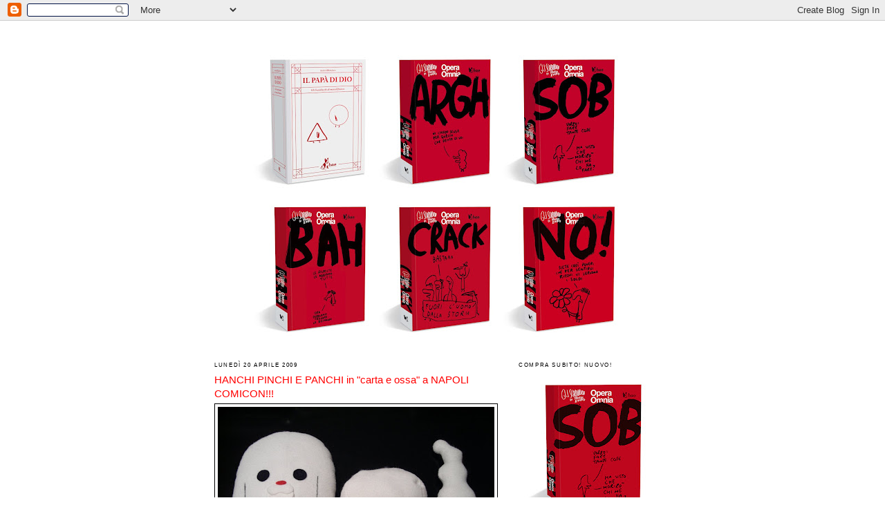

--- FILE ---
content_type: text/html; charset=UTF-8
request_url: https://maicolemirco.blogspot.com/2009/04/
body_size: 23810
content:
<!DOCTYPE html>
<html dir='ltr' xmlns='http://www.w3.org/1999/xhtml' xmlns:b='http://www.google.com/2005/gml/b' xmlns:data='http://www.google.com/2005/gml/data' xmlns:expr='http://www.google.com/2005/gml/expr'>
<head>
<link href='https://www.blogger.com/static/v1/widgets/2944754296-widget_css_bundle.css' rel='stylesheet' type='text/css'/>
<meta content='text/html; charset=UTF-8' http-equiv='Content-Type'/>
<meta content='blogger' name='generator'/>
<link href='https://maicolemirco.blogspot.com/favicon.ico' rel='icon' type='image/x-icon'/>
<link href='https://maicolemirco.blogspot.com/2009/04/' rel='canonical'/>
<link rel="alternate" type="application/atom+xml" title="MAICOL &amp; MIRCO - Atom" href="https://maicolemirco.blogspot.com/feeds/posts/default" />
<link rel="alternate" type="application/rss+xml" title="MAICOL &amp; MIRCO - RSS" href="https://maicolemirco.blogspot.com/feeds/posts/default?alt=rss" />
<link rel="service.post" type="application/atom+xml" title="MAICOL &amp; MIRCO - Atom" href="https://www.blogger.com/feeds/2933785888976824708/posts/default" />
<!--Can't find substitution for tag [blog.ieCssRetrofitLinks]-->
<meta content='https://maicolemirco.blogspot.com/2009/04/' property='og:url'/>
<meta content='MAICOL &amp; MIRCO' property='og:title'/>
<meta content='' property='og:description'/>
<title>MAICOL &amp; MIRCO: aprile 2009</title>
<style id='page-skin-1' type='text/css'><!--
/*
-----------------------------------------------
Blogger Template Style
Name:     Minima
Designer: Douglas Bowman
URL:      www.stopdesign.com
Date:     26 Feb 2004
Updated by: Blogger Team
----------------------------------------------- */
/* Variable definitions
====================
<Variable name="bgcolor" description="Page Background Color"
type="color" default="#fff">
<Variable name="textcolor" description="Text Color"
type="color" default="#333">
<Variable name="linkcolor" description="Link Color"
type="color" default="#58a">
<Variable name="pagetitlecolor" description="Blog Title Color"
type="color" default="#666">
<Variable name="descriptioncolor" description="Blog Description Color"
type="color" default="#999">
<Variable name="titlecolor" description="Post Title Color"
type="color" default="#c60">
<Variable name="bordercolor" description="Border Color"
type="color" default="#ccc">
<Variable name="sidebarcolor" description="Sidebar Title Color"
type="color" default="#999">
<Variable name="sidebartextcolor" description="Sidebar Text Color"
type="color" default="#666">
<Variable name="visitedlinkcolor" description="Visited Link Color"
type="color" default="#999">
<Variable name="bodyfont" description="Text Font"
type="font" default="normal normal 100% Georgia, Serif">
<Variable name="headerfont" description="Sidebar Title Font"
type="font"
default="normal normal 78% 'Trebuchet MS',Trebuchet,Arial,Verdana,Sans-serif">
<Variable name="pagetitlefont" description="Blog Title Font"
type="font"
default="normal normal 200% Georgia, Serif">
<Variable name="descriptionfont" description="Blog Description Font"
type="font"
default="normal normal 78% 'Trebuchet MS', Trebuchet, Arial, Verdana, Sans-serif">
<Variable name="postfooterfont" description="Post Footer Font"
type="font"
default="normal normal 78% 'Trebuchet MS', Trebuchet, Arial, Verdana, Sans-serif">
<Variable name="startSide" description="Side where text starts in blog language"
type="automatic" default="left">
<Variable name="endSide" description="Side where text ends in blog language"
type="automatic" default="right">
*/
/* Use this with templates/template-twocol.html */
body {
background:#ffffff;
margin:0;
color:#000000;
font:x-small Georgia Serif;
font-size/* */:/**/small;
font-size: /**/small;
text-align: center;
}
a:link {
color:#ff0000;
text-decoration:none;
}
a:visited {
color:#ff0000;
text-decoration:none;
}
a:hover {
color:#ff0000;
text-decoration:underline;
}
a img {
border-width:0;
}
/* Header
-----------------------------------------------
*/
#header-wrapper {
width:660px;
margin:0 auto 0px;
border:0px solid #000000;
}
#header-inner {
background-position: center;
margin-left: auto;
margin-right: auto;
}
#header {
margin: 0px;
border: 0px solid #000000;
text-align: center;
color:#000000;
}
#header h1 {
margin:0px 0px 0;
padding:0px 0px 0em;
line-height:0em;
text-transform:uppercase;
letter-spacing:0em;
font: normal normal 200% Arial, sans-serif;
}
#header a {
color:#000000;
text-decoration:none;
}
#header a:hover {
color:#000000;
}
#header .description {
margin:0 0px 0px;
padding:0 0px 0px;
max-width:700px;
text-transform:uppercase;
letter-spacing:0em;
line-height: 0em;
font: normal normal 78% Arial, sans-serif;
color: #000000;
}
#header img {
margin-left: auto;
margin-right: auto;
}
/* Outer-Wrapper
----------------------------------------------- */
#outer-wrapper {
width: 660px;
margin:0 auto;
padding:10px;
text-align:left;
font: normal normal 81% Arial, sans-serif;
}
#main-wrapper {
width: 410px;
float: left;
word-wrap: break-word; /* fix for long text breaking sidebar float in IE */
overflow: hidden;     /* fix for long non-text content breaking IE sidebar float */
}
#sidebar-wrapper {
width: 220px;
float: right;
word-wrap: break-word; /* fix for long text breaking sidebar float in IE */
overflow: hidden;      /* fix for long non-text content breaking IE sidebar float */
}
/* Headings
----------------------------------------------- */
h2 {
margin:1.5em 0 .75em;
font:normal normal 78% Arial, sans-serif;
line-height: 1.4em;
text-transform:uppercase;
letter-spacing:.2em;
color:#000000;
}
/* Posts
-----------------------------------------------
*/
h2.date-header {
margin:1.5em 0 .5em;
}
.post {
margin:.5em 0 1.5em;
border-bottom:1px dotted #000000;
padding-bottom:1.5em;
}
.post h3 {
margin:.25em 0 0;
padding:0 0 4px;
font-size:140%;
font-weight:normal;
line-height:1.4em;
color:#ff0000;
}
.post h3 a, .post h3 a:visited, .post h3 strong {
display:block;
text-decoration:none;
color:#ff0000;
font-weight:normal;
}
.post h3 strong, .post h3 a:hover {
color:#000000;
}
.post-body {
margin:0 0 .75em;
line-height:1.6em;
}
.post-body blockquote {
line-height:1.3em;
}
.post-footer {
margin: .75em 0;
color:#000000;
text-transform:uppercase;
letter-spacing:.1em;
font: normal normal 78% Arial, sans-serif;
line-height: 1.4em;
}
.comment-link {
margin-left:.6em;
}
.post img {
padding:4px;
border:1px solid #000000;
}
.post blockquote {
margin:1em 20px;
}
.post blockquote p {
margin:.75em 0;
}
/* Comments
----------------------------------------------- */
#comments h4 {
margin:1em 0;
font-weight: bold;
line-height: 1.4em;
text-transform:uppercase;
letter-spacing:.2em;
color: #000000;
}
#comments-block {
margin:1em 0 1.5em;
line-height:1.6em;
}
#comments-block .comment-author {
margin:.5em 0;
}
#comments-block .comment-body {
margin:.25em 0 0;
}
#comments-block .comment-footer {
margin:-.25em 0 2em;
line-height: 1.4em;
text-transform:uppercase;
letter-spacing:.1em;
}
#comments-block .comment-body p {
margin:0 0 .75em;
}
.deleted-comment {
font-style:italic;
color:gray;
}
#blog-pager-newer-link {
float: left;
}
#blog-pager-older-link {
float: right;
}
#blog-pager {
text-align: center;
}
.feed-links {
clear: both;
line-height: 2.5em;
}
/* Sidebar Content
----------------------------------------------- */
.sidebar {
color: #0d0005;
line-height: 1.5em;
}
.sidebar ul {
list-style:none;
margin:0 0 0;
padding:0 0 0;
}
.sidebar li {
margin:0;
padding-top:0;
padding-right:0;
padding-bottom:.25em;
padding-left:15px;
text-indent:-15px;
line-height:1.5em;
}
.sidebar .widget, .main .widget {
border-bottom:1px dotted #000000;
margin:0 0 1.5em;
padding:0 0 1.5em;
}
.main .Blog {
border-bottom-width: 0;
}
/* Profile
----------------------------------------------- */
.profile-img {
float: left;
margin-top: 0;
margin-right: 5px;
margin-bottom: 5px;
margin-left: 0;
padding: 4px;
border: 1px solid #000000;
}
.profile-data {
margin:0;
text-transform:uppercase;
letter-spacing:.1em;
font: normal normal 78% Arial, sans-serif;
color: #000000;
font-weight: bold;
line-height: 1.6em;
}
.profile-datablock {
margin:.5em 0 .5em;
}
.profile-textblock {
margin: 0.5em 0;
line-height: 1.6em;
}
.profile-link {
font: normal normal 78% Arial, sans-serif;
text-transform: uppercase;
letter-spacing: .1em;
}
/* Footer
----------------------------------------------- */
#footer {
width:660px;
clear:both;
margin:0 auto;
padding-top:15px;
line-height: 1.6em;
text-transform:uppercase;
letter-spacing:.1em;
text-align: center;
}

--></style>
<link href='https://www.blogger.com/dyn-css/authorization.css?targetBlogID=2933785888976824708&amp;zx=7665ccda-47ac-4a9f-8b72-9a409653ff6d' media='none' onload='if(media!=&#39;all&#39;)media=&#39;all&#39;' rel='stylesheet'/><noscript><link href='https://www.blogger.com/dyn-css/authorization.css?targetBlogID=2933785888976824708&amp;zx=7665ccda-47ac-4a9f-8b72-9a409653ff6d' rel='stylesheet'/></noscript>
<meta name='google-adsense-platform-account' content='ca-host-pub-1556223355139109'/>
<meta name='google-adsense-platform-domain' content='blogspot.com'/>

</head>
<body>
<div class='navbar section' id='navbar'><div class='widget Navbar' data-version='1' id='Navbar1'><script type="text/javascript">
    function setAttributeOnload(object, attribute, val) {
      if(window.addEventListener) {
        window.addEventListener('load',
          function(){ object[attribute] = val; }, false);
      } else {
        window.attachEvent('onload', function(){ object[attribute] = val; });
      }
    }
  </script>
<div id="navbar-iframe-container"></div>
<script type="text/javascript" src="https://apis.google.com/js/platform.js"></script>
<script type="text/javascript">
      gapi.load("gapi.iframes:gapi.iframes.style.bubble", function() {
        if (gapi.iframes && gapi.iframes.getContext) {
          gapi.iframes.getContext().openChild({
              url: 'https://www.blogger.com/navbar/2933785888976824708?origin\x3dhttps://maicolemirco.blogspot.com',
              where: document.getElementById("navbar-iframe-container"),
              id: "navbar-iframe"
          });
        }
      });
    </script><script type="text/javascript">
(function() {
var script = document.createElement('script');
script.type = 'text/javascript';
script.src = '//pagead2.googlesyndication.com/pagead/js/google_top_exp.js';
var head = document.getElementsByTagName('head')[0];
if (head) {
head.appendChild(script);
}})();
</script>
</div></div>
<div id='outer-wrapper'><div id='wrap2'>
<!-- skip links for text browsers -->
<span id='skiplinks' style='display:none;'>
<a href='#main'>skip to main </a> |
      <a href='#sidebar'>skip to sidebar</a>
</span>
<div id='header-wrapper'>
<div class='header section' id='header'><div class='widget Header' data-version='1' id='Header1'>
<div id='header-inner'>
<a href='https://maicolemirco.blogspot.com/' style='display: block'>
<img alt='MAICOL &amp; MIRCO' height='471px; ' id='Header1_headerimg' src='https://blogger.googleusercontent.com/img/a/AVvXsEi_qAoLBG0-1vwMFq34alBhtdv45caTuC05QvgvrWHncAGnOSeGjrl_7UYa_NGb4q46h8NUgCHo5Tvj4ymjq4W2b_BpzOwc3DBubDNyyyje4VUpaS-yk_VRX2xxi0rpINzliGvyaKi3f-_Go6DUteAIUezxdmjFM4uspxRwT-DBzYv2KEAvbMB3joPu=s660' style='display: block' width='660px; '/>
</a>
</div>
</div></div>
</div>
<div id='content-wrapper'>
<div id='crosscol-wrapper' style='text-align:center'>
<div class='crosscol no-items section' id='crosscol'></div>
</div>
<div id='main-wrapper'>
<div class='main section' id='main'><div class='widget Blog' data-version='1' id='Blog1'>
<div class='blog-posts hfeed'>

          <div class="date-outer">
        
<h2 class='date-header'><span>lunedì 20 aprile 2009</span></h2>

          <div class="date-posts">
        
<div class='post-outer'>
<div class='post hentry uncustomized-post-template' itemprop='blogPost' itemscope='itemscope' itemtype='http://schema.org/BlogPosting'>
<meta content='https://blogger.googleusercontent.com/img/b/R29vZ2xl/AVvXsEjDq3JwdHWnYDiFwY-B7t2HdqW3g6uj1WWNw6kprBVouw9bHVwdUGG3bTtiz2UepCLckx1J8K3iTfDnw8yQTfViBIPtC2vB5V1VOKTEYR-D-DKUxkFTh9jr-68TCkutd246qIMwuB3d0y4R/s400/DSCN1353(2).JPG' itemprop='image_url'/>
<meta content='2933785888976824708' itemprop='blogId'/>
<meta content='1856852253917919883' itemprop='postId'/>
<a name='1856852253917919883'></a>
<h3 class='post-title entry-title' itemprop='name'>
<a href='https://maicolemirco.blogspot.com/2009/04/hanchi-pinchi-e-panchi-in-carta-e-ossa.html'>HANCHI PINCHI E PANCHI in "carta e ossa" a NAPOLI COMICON!!!</a>
</h3>
<div class='post-header'>
<div class='post-header-line-1'></div>
</div>
<div class='post-body entry-content' id='post-body-1856852253917919883' itemprop='description articleBody'>
<a href="https://blogger.googleusercontent.com/img/b/R29vZ2xl/AVvXsEjDq3JwdHWnYDiFwY-B7t2HdqW3g6uj1WWNw6kprBVouw9bHVwdUGG3bTtiz2UepCLckx1J8K3iTfDnw8yQTfViBIPtC2vB5V1VOKTEYR-D-DKUxkFTh9jr-68TCkutd246qIMwuB3d0y4R/s1600-h/DSCN1353(2).JPG" onblur="try {parent.deselectBloggerImageGracefully();} catch(e) {}"><img alt="" border="0" id="BLOGGER_PHOTO_ID_5326809369777516130" src="https://blogger.googleusercontent.com/img/b/R29vZ2xl/AVvXsEjDq3JwdHWnYDiFwY-B7t2HdqW3g6uj1WWNw6kprBVouw9bHVwdUGG3bTtiz2UepCLckx1J8K3iTfDnw8yQTfViBIPtC2vB5V1VOKTEYR-D-DKUxkFTh9jr-68TCkutd246qIMwuB3d0y4R/s400/DSCN1353(2).JPG" style="cursor:pointer; cursor:hand;width: 400px; height: 300px;" /></a><br />LE TRE SORELLINE SARANNO OSPITI IN "CARTA E OSSA" A <a href="http://www.comicon.it/">NAPOLI COMICON</a><br />PER PRESENTARE <span style="font-weight:bold;">IL PRIMO NOSTRO LIBRO</span><br />USCITO PER LA PRESTIGIOSA <a href="http://www.coconinopress.com/">COCONINO PRESS</a>!!!<br />Questa la copertina:<br /><a href="https://blogger.googleusercontent.com/img/b/R29vZ2xl/AVvXsEiTRU9yPL8hltI-jZ-EVvpTX00nq3ZSQvXLohikFWHKCcuJBnpNLQhGEmX-jK4hGqFnFPBbex01wfkkfvu-M_-4dU2TWaGwtodYKXlro5NHT2XxEvKS6XUCwL0b0CK2GwtUPrjRv7gFpx-C/s1600-h/hanchipinchipanchi.jpg" onblur="try {parent.deselectBloggerImageGracefully();} catch(e) {}"><img alt="" border="0" id="BLOGGER_PHOTO_ID_5326809286177829906" src="https://blogger.googleusercontent.com/img/b/R29vZ2xl/AVvXsEiTRU9yPL8hltI-jZ-EVvpTX00nq3ZSQvXLohikFWHKCcuJBnpNLQhGEmX-jK4hGqFnFPBbex01wfkkfvu-M_-4dU2TWaGwtodYKXlro5NHT2XxEvKS6XUCwL0b0CK2GwtUPrjRv7gFpx-C/s400/hanchipinchipanchi.jpg" style="cursor:pointer; cursor:hand;width: 282px; height: 400px;" /></a><br />Questa l'anteprima:<br /><a href="https://blogger.googleusercontent.com/img/b/R29vZ2xl/AVvXsEjEVo5FD02zN0jDJAnpAKGtDKaYwpI3wzDIS2a81X-oJWhLfuCqXO34W0M_2jVpW3jxKosWsf51FPoZjlDodC2oP6CIj3YjvyTIMrUiBCw3JIO0yqrmXrUwWRr49-UosNvsw0ijU0e3E1R1/s1600-h/hpp+007.jpg" onblur="try {parent.deselectBloggerImageGracefully();} catch(e) {}"><img alt="" border="0" id="BLOGGER_PHOTO_ID_5326809229700618514" src="https://blogger.googleusercontent.com/img/b/R29vZ2xl/AVvXsEjEVo5FD02zN0jDJAnpAKGtDKaYwpI3wzDIS2a81X-oJWhLfuCqXO34W0M_2jVpW3jxKosWsf51FPoZjlDodC2oP6CIj3YjvyTIMrUiBCw3JIO0yqrmXrUwWRr49-UosNvsw0ijU0e3E1R1/s400/hpp+007.jpg" style="cursor:pointer; cursor:hand;width: 295px; height: 400px;" /></a><br /><a href="https://blogger.googleusercontent.com/img/b/R29vZ2xl/AVvXsEjI0YkPQHjX4o3V2CM3a0CRl0WXhODpHUiuo1mRaikM6oQTTB7dHmw9aDeQxUTqyo1bIxzeho8zG6t7Zl_nz_QBtw9cdYnsxve7y_WTLUj39R0cLSqrjtwKu_Y18lt4P-Arsayu0yU-KlfY/s1600-h/hpp+102.jpg" onblur="try {parent.deselectBloggerImageGracefully();} catch(e) {}"><img alt="" border="0" id="BLOGGER_PHOTO_ID_5326809156366059506" src="https://blogger.googleusercontent.com/img/b/R29vZ2xl/AVvXsEjI0YkPQHjX4o3V2CM3a0CRl0WXhODpHUiuo1mRaikM6oQTTB7dHmw9aDeQxUTqyo1bIxzeho8zG6t7Zl_nz_QBtw9cdYnsxve7y_WTLUj39R0cLSqrjtwKu_Y18lt4P-Arsayu0yU-KlfY/s400/hpp+102.jpg" style="cursor:pointer; cursor:hand;width: 284px; height: 400px;" /></a><br />Questo il <span style="font-weight:bold;">posterino gratuito</span> e limitato<br />gratis con l'acquisto solo per la fiera:<br /><a href="https://blogger.googleusercontent.com/img/b/R29vZ2xl/AVvXsEhMQp96H9HIDpE-yE6od4vbojE-qw7UeR8Rftcav2Abp9zViW8gCaO1HrJkAX1wKptR_uVcmJXR04NXHR8l0hBrXSiXVPcQFE-PG0ixSXUv0oju5JC49gUBGLTNnqm9zhnOx4BrN5kkhfL-/s1600-h/posterino+copy.jpg" onblur="try {parent.deselectBloggerImageGracefully();} catch(e) {}"><img alt="" border="0" id="BLOGGER_PHOTO_ID_5326809073035148754" src="https://blogger.googleusercontent.com/img/b/R29vZ2xl/AVvXsEhMQp96H9HIDpE-yE6od4vbojE-qw7UeR8Rftcav2Abp9zViW8gCaO1HrJkAX1wKptR_uVcmJXR04NXHR8l0hBrXSiXVPcQFE-PG0ixSXUv0oju5JC49gUBGLTNnqm9zhnOx4BrN5kkhfL-/s400/posterino+copy.jpg" style="cursor:pointer; cursor:hand;width: 286px; height: 400px;" /></a>
<div style='clear: both;'></div>
</div>
<div class='post-footer'>
<div class='post-footer-line post-footer-line-1'>
<span class='post-author vcard'>
Pubblicato da
<span class='fn' itemprop='author' itemscope='itemscope' itemtype='http://schema.org/Person'>
<meta content='https://www.blogger.com/profile/05400260628146226662' itemprop='url'/>
<a class='g-profile' href='https://www.blogger.com/profile/05400260628146226662' rel='author' title='author profile'>
<span itemprop='name'>MAICOL &amp; MIRCO</span>
</a>
</span>
</span>
<span class='post-timestamp'>
alle
<meta content='https://maicolemirco.blogspot.com/2009/04/hanchi-pinchi-e-panchi-in-carta-e-ossa.html' itemprop='url'/>
<a class='timestamp-link' href='https://maicolemirco.blogspot.com/2009/04/hanchi-pinchi-e-panchi-in-carta-e-ossa.html' rel='bookmark' title='permanent link'><abbr class='published' itemprop='datePublished' title='2009-04-20T09:18:00-07:00'>09:18</abbr></a>
</span>
<span class='post-comment-link'>
<a class='comment-link' href='https://maicolemirco.blogspot.com/2009/04/hanchi-pinchi-e-panchi-in-carta-e-ossa.html#comment-form' onclick=''>
2 commenti:
  </a>
</span>
<span class='post-icons'>
<span class='item-control blog-admin pid-1684739609'>
<a href='https://www.blogger.com/post-edit.g?blogID=2933785888976824708&postID=1856852253917919883&from=pencil' title='Modifica post'>
<img alt='' class='icon-action' height='18' src='https://resources.blogblog.com/img/icon18_edit_allbkg.gif' width='18'/>
</a>
</span>
</span>
<div class='post-share-buttons goog-inline-block'>
<a class='goog-inline-block share-button sb-email' href='https://www.blogger.com/share-post.g?blogID=2933785888976824708&postID=1856852253917919883&target=email' target='_blank' title='Invia tramite email'><span class='share-button-link-text'>Invia tramite email</span></a><a class='goog-inline-block share-button sb-blog' href='https://www.blogger.com/share-post.g?blogID=2933785888976824708&postID=1856852253917919883&target=blog' onclick='window.open(this.href, "_blank", "height=270,width=475"); return false;' target='_blank' title='Postalo sul blog'><span class='share-button-link-text'>Postalo sul blog</span></a><a class='goog-inline-block share-button sb-twitter' href='https://www.blogger.com/share-post.g?blogID=2933785888976824708&postID=1856852253917919883&target=twitter' target='_blank' title='Condividi su X'><span class='share-button-link-text'>Condividi su X</span></a><a class='goog-inline-block share-button sb-facebook' href='https://www.blogger.com/share-post.g?blogID=2933785888976824708&postID=1856852253917919883&target=facebook' onclick='window.open(this.href, "_blank", "height=430,width=640"); return false;' target='_blank' title='Condividi su Facebook'><span class='share-button-link-text'>Condividi su Facebook</span></a><a class='goog-inline-block share-button sb-pinterest' href='https://www.blogger.com/share-post.g?blogID=2933785888976824708&postID=1856852253917919883&target=pinterest' target='_blank' title='Condividi su Pinterest'><span class='share-button-link-text'>Condividi su Pinterest</span></a>
</div>
</div>
<div class='post-footer-line post-footer-line-2'>
<span class='post-labels'>
Etichette:
<a href='https://maicolemirco.blogspot.com/search/label/ANTEPRIMA' rel='tag'>ANTEPRIMA</a>,
<a href='https://maicolemirco.blogspot.com/search/label/COCONINO' rel='tag'>COCONINO</a>,
<a href='https://maicolemirco.blogspot.com/search/label/COMICON' rel='tag'>COMICON</a>,
<a href='https://maicolemirco.blogspot.com/search/label/COMICS' rel='tag'>COMICS</a>,
<a href='https://maicolemirco.blogspot.com/search/label/HANCHI%20PINCHI%20E%20PANCHI' rel='tag'>HANCHI PINCHI E PANCHI</a>,
<a href='https://maicolemirco.blogspot.com/search/label/MAICOL%20MIRCO' rel='tag'>MAICOL MIRCO</a>
</span>
</div>
<div class='post-footer-line post-footer-line-3'>
<span class='post-location'>
</span>
</div>
</div>
</div>
</div>
<div class='post-outer'>
<div class='post hentry uncustomized-post-template' itemprop='blogPost' itemscope='itemscope' itemtype='http://schema.org/BlogPosting'>
<meta content='https://blogger.googleusercontent.com/img/b/R29vZ2xl/AVvXsEgj2u8obDrVRJICbYlozQ6ImFQSZbSWWzHkl8J4vqMp-7o5RD24o2hTjhup_9nceuEvQODybRkDrhU2_WxmVZZ0uQhkES1g7UqrI0BIwzif5OK9qHHmDJNpbI9AeA_WU1fOAoeiGN1LB2XO/s400/1+maicol+3.jpg' itemprop='image_url'/>
<meta content='2933785888976824708' itemprop='blogId'/>
<meta content='7263163572959467349' itemprop='postId'/>
<a name='7263163572959467349'></a>
<h3 class='post-title entry-title' itemprop='name'>
<a href='https://maicolemirco.blogspot.com/2009/04/hobby-comics-2-napoli-comicon.html'>HOBBY COMICS 2 a NAPOLI COMICON!!!!!!</a>
</h3>
<div class='post-header'>
<div class='post-header-line-1'></div>
</div>
<div class='post-body entry-content' id='post-body-7263163572959467349' itemprop='description articleBody'>
<a href="https://blogger.googleusercontent.com/img/b/R29vZ2xl/AVvXsEgj2u8obDrVRJICbYlozQ6ImFQSZbSWWzHkl8J4vqMp-7o5RD24o2hTjhup_9nceuEvQODybRkDrhU2_WxmVZZ0uQhkES1g7UqrI0BIwzif5OK9qHHmDJNpbI9AeA_WU1fOAoeiGN1LB2XO/s1600-h/1+maicol+3.jpg" onblur="try {parent.deselectBloggerImageGracefully();} catch(e) {}"><img alt="" border="0" id="BLOGGER_PHOTO_ID_5326807859080614418" src="https://blogger.googleusercontent.com/img/b/R29vZ2xl/AVvXsEgj2u8obDrVRJICbYlozQ6ImFQSZbSWWzHkl8J4vqMp-7o5RD24o2hTjhup_9nceuEvQODybRkDrhU2_WxmVZZ0uQhkES1g7UqrI0BIwzif5OK9qHHmDJNpbI9AeA_WU1fOAoeiGN1LB2XO/s400/1+maicol+3.jpg" style="cursor:pointer; cursor:hand;width: 287px; height: 400px;" /></a><br />UFF! CHE FATICA!<br /><a href="https://blogger.googleusercontent.com/img/b/R29vZ2xl/AVvXsEhNJS1e9WyvSeb0jYCubbFj45u72FYZw_8q3Jeh_8pEkEXfXsCO9NofZchwHLjtjuAWVXB1jpKSHMZf74Ktowb-Vn62djaZ77TggWQVeZJIotCx53K4q-f4FjJsElMGwMi-7eHxg9a9JZX3/s1600-h/0+copertina_HC2.jpg" onblur="try {parent.deselectBloggerImageGracefully();} catch(e) {}"><img alt="" border="0" id="BLOGGER_PHOTO_ID_5326807783658674674" src="https://blogger.googleusercontent.com/img/b/R29vZ2xl/AVvXsEhNJS1e9WyvSeb0jYCubbFj45u72FYZw_8q3Jeh_8pEkEXfXsCO9NofZchwHLjtjuAWVXB1jpKSHMZf74Ktowb-Vn62djaZ77TggWQVeZJIotCx53K4q-f4FjJsElMGwMi-7eHxg9a9JZX3/s400/0+copertina_HC2.jpg" style="cursor:pointer; cursor:hand;width: 323px; height: 400px;" /></a><br />una mia storia di 10 pagine<br />sulla rivista ammiraglia dei Superamici<br /><span style="font-weight:bold;">HOBBY COMICS 2</span><br />per la <a href="http://grrrzetic.blogspot.com">GRRRZETIC Editrice</a><br />in anteprima a <a href="http://www.comicon.it">Napoli Comicon</a>!!!<span style="font-weight:bold;"><span style="font-weight:bold;"><span style="font-weight:bold;"></span></span></span><br /><a href="https://blogger.googleusercontent.com/img/b/R29vZ2xl/AVvXsEi6caC74Sue8sDoM7zApd5M-1vX0PI5ivBSOgX9v0X7iLWy0lqwWm3WjAVFr3q-rDj6nkKwWWedWKl5FLqqCsCf1u3zIj1Ppuj4OTAX0UInpXo3Vc263WL1PsEWM6dhOAX9K9WnBDqQ0foF/s1600-h/comicon09_liberatore.jpg" onblur="try {parent.deselectBloggerImageGracefully();} catch(e) {}"><img alt="" border="0" id="BLOGGER_PHOTO_ID_5326883356427408434" src="https://blogger.googleusercontent.com/img/b/R29vZ2xl/AVvXsEi6caC74Sue8sDoM7zApd5M-1vX0PI5ivBSOgX9v0X7iLWy0lqwWm3WjAVFr3q-rDj6nkKwWWedWKl5FLqqCsCf1u3zIj1Ppuj4OTAX0UInpXo3Vc263WL1PsEWM6dhOAX9K9WnBDqQ0foF/s400/comicon09_liberatore.jpg" style="cursor:pointer; cursor:hand;width: 282px; height: 400px;" /></a>
<div style='clear: both;'></div>
</div>
<div class='post-footer'>
<div class='post-footer-line post-footer-line-1'>
<span class='post-author vcard'>
Pubblicato da
<span class='fn' itemprop='author' itemscope='itemscope' itemtype='http://schema.org/Person'>
<meta content='https://www.blogger.com/profile/05400260628146226662' itemprop='url'/>
<a class='g-profile' href='https://www.blogger.com/profile/05400260628146226662' rel='author' title='author profile'>
<span itemprop='name'>MAICOL &amp; MIRCO</span>
</a>
</span>
</span>
<span class='post-timestamp'>
alle
<meta content='https://maicolemirco.blogspot.com/2009/04/hobby-comics-2-napoli-comicon.html' itemprop='url'/>
<a class='timestamp-link' href='https://maicolemirco.blogspot.com/2009/04/hobby-comics-2-napoli-comicon.html' rel='bookmark' title='permanent link'><abbr class='published' itemprop='datePublished' title='2009-04-20T09:11:00-07:00'>09:11</abbr></a>
</span>
<span class='post-comment-link'>
<a class='comment-link' href='https://maicolemirco.blogspot.com/2009/04/hobby-comics-2-napoli-comicon.html#comment-form' onclick=''>
Nessun commento:
  </a>
</span>
<span class='post-icons'>
<span class='item-control blog-admin pid-1684739609'>
<a href='https://www.blogger.com/post-edit.g?blogID=2933785888976824708&postID=7263163572959467349&from=pencil' title='Modifica post'>
<img alt='' class='icon-action' height='18' src='https://resources.blogblog.com/img/icon18_edit_allbkg.gif' width='18'/>
</a>
</span>
</span>
<div class='post-share-buttons goog-inline-block'>
<a class='goog-inline-block share-button sb-email' href='https://www.blogger.com/share-post.g?blogID=2933785888976824708&postID=7263163572959467349&target=email' target='_blank' title='Invia tramite email'><span class='share-button-link-text'>Invia tramite email</span></a><a class='goog-inline-block share-button sb-blog' href='https://www.blogger.com/share-post.g?blogID=2933785888976824708&postID=7263163572959467349&target=blog' onclick='window.open(this.href, "_blank", "height=270,width=475"); return false;' target='_blank' title='Postalo sul blog'><span class='share-button-link-text'>Postalo sul blog</span></a><a class='goog-inline-block share-button sb-twitter' href='https://www.blogger.com/share-post.g?blogID=2933785888976824708&postID=7263163572959467349&target=twitter' target='_blank' title='Condividi su X'><span class='share-button-link-text'>Condividi su X</span></a><a class='goog-inline-block share-button sb-facebook' href='https://www.blogger.com/share-post.g?blogID=2933785888976824708&postID=7263163572959467349&target=facebook' onclick='window.open(this.href, "_blank", "height=430,width=640"); return false;' target='_blank' title='Condividi su Facebook'><span class='share-button-link-text'>Condividi su Facebook</span></a><a class='goog-inline-block share-button sb-pinterest' href='https://www.blogger.com/share-post.g?blogID=2933785888976824708&postID=7263163572959467349&target=pinterest' target='_blank' title='Condividi su Pinterest'><span class='share-button-link-text'>Condividi su Pinterest</span></a>
</div>
</div>
<div class='post-footer-line post-footer-line-2'>
<span class='post-labels'>
Etichette:
<a href='https://maicolemirco.blogspot.com/search/label/COMICON' rel='tag'>COMICON</a>,
<a href='https://maicolemirco.blogspot.com/search/label/COMICS' rel='tag'>COMICS</a>,
<a href='https://maicolemirco.blogspot.com/search/label/GRRRZETIC' rel='tag'>GRRRZETIC</a>,
<a href='https://maicolemirco.blogspot.com/search/label/HOBBY%20COMICS' rel='tag'>HOBBY COMICS</a>,
<a href='https://maicolemirco.blogspot.com/search/label/MAICOL%20MIRCO' rel='tag'>MAICOL MIRCO</a>
</span>
</div>
<div class='post-footer-line post-footer-line-3'>
<span class='post-location'>
</span>
</div>
</div>
</div>
</div>

          </div></div>
        

          <div class="date-outer">
        
<h2 class='date-header'><span>domenica 19 aprile 2009</span></h2>

          <div class="date-posts">
        
<div class='post-outer'>
<div class='post hentry uncustomized-post-template' itemprop='blogPost' itemscope='itemscope' itemtype='http://schema.org/BlogPosting'>
<meta content='https://blogger.googleusercontent.com/img/b/R29vZ2xl/AVvXsEgUz8o7ME2Pwsjstw39N_EghorhNNaKeG5PLtxOaGPZ1RE-Wb0PskkQpeSF0FVFALbxsuYvbcf2T0wSFguflG8aJl2qn1inhXQ6pxAZOP5EpLsGgbQKBtWSFVTjUqigSpPCa9KMWW38LYpK/s400/segreto.jpg' itemprop='image_url'/>
<meta content='2933785888976824708' itemprop='blogId'/>
<meta content='7780583779171204655' itemprop='postId'/>
<a name='7780583779171204655'></a>
<h3 class='post-title entry-title' itemprop='name'>
<a href='https://maicolemirco.blogspot.com/2009/04/james-graham-ballard_19.html'>James Graham Ballard</a>
</h3>
<div class='post-header'>
<div class='post-header-line-1'></div>
</div>
<div class='post-body entry-content' id='post-body-7780583779171204655' itemprop='description articleBody'>
<a href="https://blogger.googleusercontent.com/img/b/R29vZ2xl/AVvXsEgUz8o7ME2Pwsjstw39N_EghorhNNaKeG5PLtxOaGPZ1RE-Wb0PskkQpeSF0FVFALbxsuYvbcf2T0wSFguflG8aJl2qn1inhXQ6pxAZOP5EpLsGgbQKBtWSFVTjUqigSpPCa9KMWW38LYpK/s1600-h/segreto.jpg" onblur="try {parent.deselectBloggerImageGracefully();} catch(e) {}"><img alt="" border="0" id="BLOGGER_PHOTO_ID_5326866654745878066" src="https://blogger.googleusercontent.com/img/b/R29vZ2xl/AVvXsEgUz8o7ME2Pwsjstw39N_EghorhNNaKeG5PLtxOaGPZ1RE-Wb0PskkQpeSF0FVFALbxsuYvbcf2T0wSFguflG8aJl2qn1inhXQ6pxAZOP5EpLsGgbQKBtWSFVTjUqigSpPCa9KMWW38LYpK/s400/segreto.jpg" style="cursor:pointer; cursor:hand;width: 278px; height: 400px;" /></a><br />è morto oggi.
<div style='clear: both;'></div>
</div>
<div class='post-footer'>
<div class='post-footer-line post-footer-line-1'>
<span class='post-author vcard'>
Pubblicato da
<span class='fn' itemprop='author' itemscope='itemscope' itemtype='http://schema.org/Person'>
<meta content='https://www.blogger.com/profile/05400260628146226662' itemprop='url'/>
<a class='g-profile' href='https://www.blogger.com/profile/05400260628146226662' rel='author' title='author profile'>
<span itemprop='name'>MAICOL &amp; MIRCO</span>
</a>
</span>
</span>
<span class='post-timestamp'>
alle
<meta content='https://maicolemirco.blogspot.com/2009/04/james-graham-ballard_19.html' itemprop='url'/>
<a class='timestamp-link' href='https://maicolemirco.blogspot.com/2009/04/james-graham-ballard_19.html' rel='bookmark' title='permanent link'><abbr class='published' itemprop='datePublished' title='2009-04-19T23:00:00-07:00'>23:00</abbr></a>
</span>
<span class='post-comment-link'>
<a class='comment-link' href='https://maicolemirco.blogspot.com/2009/04/james-graham-ballard_19.html#comment-form' onclick=''>
Nessun commento:
  </a>
</span>
<span class='post-icons'>
<span class='item-control blog-admin pid-1684739609'>
<a href='https://www.blogger.com/post-edit.g?blogID=2933785888976824708&postID=7780583779171204655&from=pencil' title='Modifica post'>
<img alt='' class='icon-action' height='18' src='https://resources.blogblog.com/img/icon18_edit_allbkg.gif' width='18'/>
</a>
</span>
</span>
<div class='post-share-buttons goog-inline-block'>
<a class='goog-inline-block share-button sb-email' href='https://www.blogger.com/share-post.g?blogID=2933785888976824708&postID=7780583779171204655&target=email' target='_blank' title='Invia tramite email'><span class='share-button-link-text'>Invia tramite email</span></a><a class='goog-inline-block share-button sb-blog' href='https://www.blogger.com/share-post.g?blogID=2933785888976824708&postID=7780583779171204655&target=blog' onclick='window.open(this.href, "_blank", "height=270,width=475"); return false;' target='_blank' title='Postalo sul blog'><span class='share-button-link-text'>Postalo sul blog</span></a><a class='goog-inline-block share-button sb-twitter' href='https://www.blogger.com/share-post.g?blogID=2933785888976824708&postID=7780583779171204655&target=twitter' target='_blank' title='Condividi su X'><span class='share-button-link-text'>Condividi su X</span></a><a class='goog-inline-block share-button sb-facebook' href='https://www.blogger.com/share-post.g?blogID=2933785888976824708&postID=7780583779171204655&target=facebook' onclick='window.open(this.href, "_blank", "height=430,width=640"); return false;' target='_blank' title='Condividi su Facebook'><span class='share-button-link-text'>Condividi su Facebook</span></a><a class='goog-inline-block share-button sb-pinterest' href='https://www.blogger.com/share-post.g?blogID=2933785888976824708&postID=7780583779171204655&target=pinterest' target='_blank' title='Condividi su Pinterest'><span class='share-button-link-text'>Condividi su Pinterest</span></a>
</div>
</div>
<div class='post-footer-line post-footer-line-2'>
<span class='post-labels'>
</span>
</div>
<div class='post-footer-line post-footer-line-3'>
<span class='post-location'>
</span>
</div>
</div>
</div>
</div>

          </div></div>
        

          <div class="date-outer">
        
<h2 class='date-header'><span>martedì 14 aprile 2009</span></h2>

          <div class="date-posts">
        
<div class='post-outer'>
<div class='post hentry uncustomized-post-template' itemprop='blogPost' itemscope='itemscope' itemtype='http://schema.org/BlogPosting'>
<meta content='https://blogger.googleusercontent.com/img/b/R29vZ2xl/AVvXsEinfNNjuA4137PE3QMtF1PEYtxLFxpzB30q3CONsRYTAVlzSaD-qSyamR1uCCWOnmdHMx5Qj1MjQfTtYWFj-uf0n2hl42lTRmneV6s2RsZcwouWq1P4JoAU1Q3Jy36jOgLjhyphenhyphendCZNIiAwpv/s400/iroshi.jpg' itemprop='image_url'/>
<meta content='2933785888976824708' itemprop='blogId'/>
<meta content='1767692696483314543' itemprop='postId'/>
<a name='1767692696483314543'></a>
<h3 class='post-title entry-title' itemprop='name'>
<a href='https://maicolemirco.blogspot.com/2009/04/blog-post.html'>Iroshi, Ataru e Takeda</a>
</h3>
<div class='post-header'>
<div class='post-header-line-1'></div>
</div>
<div class='post-body entry-content' id='post-body-1767692696483314543' itemprop='description articleBody'>
<span style="font-weight:bold;">Iroshi</span><br /><a href="https://blogger.googleusercontent.com/img/b/R29vZ2xl/AVvXsEinfNNjuA4137PE3QMtF1PEYtxLFxpzB30q3CONsRYTAVlzSaD-qSyamR1uCCWOnmdHMx5Qj1MjQfTtYWFj-uf0n2hl42lTRmneV6s2RsZcwouWq1P4JoAU1Q3Jy36jOgLjhyphenhyphendCZNIiAwpv/s1600-h/iroshi.jpg" onblur="try {parent.deselectBloggerImageGracefully();} catch(e) {}"><img alt="" border="0" id="BLOGGER_PHOTO_ID_5324492317324344114" src="https://blogger.googleusercontent.com/img/b/R29vZ2xl/AVvXsEinfNNjuA4137PE3QMtF1PEYtxLFxpzB30q3CONsRYTAVlzSaD-qSyamR1uCCWOnmdHMx5Qj1MjQfTtYWFj-uf0n2hl42lTRmneV6s2RsZcwouWq1P4JoAU1Q3Jy36jOgLjhyphenhyphendCZNIiAwpv/s400/iroshi.jpg" style="cursor:pointer; cursor:hand;width: 290px; height: 400px;" /></a><br /><br /><span style="font-weight:bold;">Ataru</span><br /><a href="https://blogger.googleusercontent.com/img/b/R29vZ2xl/AVvXsEizQML9iL-pTKWOLun4pHAf5jBZ9xMrEgRKJ278sBUSxzdUQ1sBVBlGnNtOFZgQKMjegz0zlz2hMAZXI_5hmoeM0oVy0-jZR0fJwwxhfJgXH0tPcl4rurtwdTJJqp5pI2Wo5wFhz4Dyg8K2/s1600-h/ataru.jpg" onblur="try {parent.deselectBloggerImageGracefully();} catch(e) {}"><img alt="" border="0" id="BLOGGER_PHOTO_ID_5324491572995739378" src="https://blogger.googleusercontent.com/img/b/R29vZ2xl/AVvXsEizQML9iL-pTKWOLun4pHAf5jBZ9xMrEgRKJ278sBUSxzdUQ1sBVBlGnNtOFZgQKMjegz0zlz2hMAZXI_5hmoeM0oVy0-jZR0fJwwxhfJgXH0tPcl4rurtwdTJJqp5pI2Wo5wFhz4Dyg8K2/s400/ataru.jpg" style="cursor:pointer; cursor:hand;width: 284px; height: 400px;" /></a><br /><br /><span style="font-weight:bold;">Takeda</span><br /><a href="https://blogger.googleusercontent.com/img/b/R29vZ2xl/AVvXsEgj3y4_5A1syPVjHZL9wCqvEEbK9N9m99r7UN4V1r8i2V4cGFJSxGfl3dyg1i8Fj97KlrFThI5PPbqBC_U0NTjIAw_DvIZq84nW9Be-AybWNLvrTeJIddw-guunpqdABZgJYe0f_SXsooTr/s1600-h/takeda.jpg" onblur="try {parent.deselectBloggerImageGracefully();} catch(e) {}"><img alt="" border="0" id="BLOGGER_PHOTO_ID_5324491863327107490" src="https://blogger.googleusercontent.com/img/b/R29vZ2xl/AVvXsEgj3y4_5A1syPVjHZL9wCqvEEbK9N9m99r7UN4V1r8i2V4cGFJSxGfl3dyg1i8Fj97KlrFThI5PPbqBC_U0NTjIAw_DvIZq84nW9Be-AybWNLvrTeJIddw-guunpqdABZgJYe0f_SXsooTr/s400/takeda.jpg" style="cursor:pointer; cursor:hand;width: 283px; height: 400px;" /></a><br /><br />Sono tre amici. Vivono a <span style="font-weight:bold;">Villa Crepacuore</span>, una piccola cittadina vicino al mare.
<div style='clear: both;'></div>
</div>
<div class='post-footer'>
<div class='post-footer-line post-footer-line-1'>
<span class='post-author vcard'>
Pubblicato da
<span class='fn' itemprop='author' itemscope='itemscope' itemtype='http://schema.org/Person'>
<meta content='https://www.blogger.com/profile/05400260628146226662' itemprop='url'/>
<a class='g-profile' href='https://www.blogger.com/profile/05400260628146226662' rel='author' title='author profile'>
<span itemprop='name'>MAICOL &amp; MIRCO</span>
</a>
</span>
</span>
<span class='post-timestamp'>
alle
<meta content='https://maicolemirco.blogspot.com/2009/04/blog-post.html' itemprop='url'/>
<a class='timestamp-link' href='https://maicolemirco.blogspot.com/2009/04/blog-post.html' rel='bookmark' title='permanent link'><abbr class='published' itemprop='datePublished' title='2009-04-14T03:25:00-07:00'>03:25</abbr></a>
</span>
<span class='post-comment-link'>
<a class='comment-link' href='https://maicolemirco.blogspot.com/2009/04/blog-post.html#comment-form' onclick=''>
Nessun commento:
  </a>
</span>
<span class='post-icons'>
<span class='item-control blog-admin pid-1684739609'>
<a href='https://www.blogger.com/post-edit.g?blogID=2933785888976824708&postID=1767692696483314543&from=pencil' title='Modifica post'>
<img alt='' class='icon-action' height='18' src='https://resources.blogblog.com/img/icon18_edit_allbkg.gif' width='18'/>
</a>
</span>
</span>
<div class='post-share-buttons goog-inline-block'>
<a class='goog-inline-block share-button sb-email' href='https://www.blogger.com/share-post.g?blogID=2933785888976824708&postID=1767692696483314543&target=email' target='_blank' title='Invia tramite email'><span class='share-button-link-text'>Invia tramite email</span></a><a class='goog-inline-block share-button sb-blog' href='https://www.blogger.com/share-post.g?blogID=2933785888976824708&postID=1767692696483314543&target=blog' onclick='window.open(this.href, "_blank", "height=270,width=475"); return false;' target='_blank' title='Postalo sul blog'><span class='share-button-link-text'>Postalo sul blog</span></a><a class='goog-inline-block share-button sb-twitter' href='https://www.blogger.com/share-post.g?blogID=2933785888976824708&postID=1767692696483314543&target=twitter' target='_blank' title='Condividi su X'><span class='share-button-link-text'>Condividi su X</span></a><a class='goog-inline-block share-button sb-facebook' href='https://www.blogger.com/share-post.g?blogID=2933785888976824708&postID=1767692696483314543&target=facebook' onclick='window.open(this.href, "_blank", "height=430,width=640"); return false;' target='_blank' title='Condividi su Facebook'><span class='share-button-link-text'>Condividi su Facebook</span></a><a class='goog-inline-block share-button sb-pinterest' href='https://www.blogger.com/share-post.g?blogID=2933785888976824708&postID=1767692696483314543&target=pinterest' target='_blank' title='Condividi su Pinterest'><span class='share-button-link-text'>Condividi su Pinterest</span></a>
</div>
</div>
<div class='post-footer-line post-footer-line-2'>
<span class='post-labels'>
Etichette:
<a href='https://maicolemirco.blogspot.com/search/label/ATARU' rel='tag'>ATARU</a>,
<a href='https://maicolemirco.blogspot.com/search/label/ILLUSTRATION' rel='tag'>ILLUSTRATION</a>,
<a href='https://maicolemirco.blogspot.com/search/label/IROSHI' rel='tag'>IROSHI</a>,
<a href='https://maicolemirco.blogspot.com/search/label/TAKEDA' rel='tag'>TAKEDA</a>,
<a href='https://maicolemirco.blogspot.com/search/label/VILLA%20CREPACUORE' rel='tag'>VILLA CREPACUORE</a>
</span>
</div>
<div class='post-footer-line post-footer-line-3'>
<span class='post-location'>
</span>
</div>
</div>
</div>
</div>

          </div></div>
        

          <div class="date-outer">
        
<h2 class='date-header'><span>mercoledì 8 aprile 2009</span></h2>

          <div class="date-posts">
        
<div class='post-outer'>
<div class='post hentry uncustomized-post-template' itemprop='blogPost' itemscope='itemscope' itemtype='http://schema.org/BlogPosting'>
<meta content='https://blogger.googleusercontent.com/img/b/R29vZ2xl/AVvXsEg-cLyKnDefi48AYADTFG5weyUjWSZ4qMuyLoBi8kBtbKLg1N_0B7u6rGz7S-uSQZkng9r231VnxEhqIzZrlwOwxziBcBxhqs3juN0TDjwjotR7TjL9C-ZpA2lM0j7o8MOmjYGuObwbRxwH/s400/pubblicit%C3%A0+001.jpg' itemprop='image_url'/>
<meta content='2933785888976824708' itemprop='blogId'/>
<meta content='8921030124886966878' itemprop='postId'/>
<a name='8921030124886966878'></a>
<h3 class='post-title entry-title' itemprop='name'>
<a href='https://maicolemirco.blogspot.com/2009/04/nuovo-blog.html'>NUOVO BLOG!!!!!!!!!!!!!!!!!!!!!!!!!!!!!!!!!!!!!!!!!!</a>
</h3>
<div class='post-header'>
<div class='post-header-line-1'></div>
</div>
<div class='post-body entry-content' id='post-body-8921030124886966878' itemprop='description articleBody'>
<a href="https://blogger.googleusercontent.com/img/b/R29vZ2xl/AVvXsEg-cLyKnDefi48AYADTFG5weyUjWSZ4qMuyLoBi8kBtbKLg1N_0B7u6rGz7S-uSQZkng9r231VnxEhqIzZrlwOwxziBcBxhqs3juN0TDjwjotR7TjL9C-ZpA2lM0j7o8MOmjYGuObwbRxwH/s1600-h/pubblicit%C3%A0+001.jpg" onblur="try {parent.deselectBloggerImageGracefully();} catch(e) {}"><img alt="" border="0" id="BLOGGER_PHOTO_ID_5322404879220360546" src="https://blogger.googleusercontent.com/img/b/R29vZ2xl/AVvXsEg-cLyKnDefi48AYADTFG5weyUjWSZ4qMuyLoBi8kBtbKLg1N_0B7u6rGz7S-uSQZkng9r231VnxEhqIzZrlwOwxziBcBxhqs3juN0TDjwjotR7TjL9C-ZpA2lM0j7o8MOmjYGuObwbRxwH/s400/pubblicit%C3%A0+001.jpg" style="cursor:pointer; cursor:hand;width: 278px; height: 400px;" /></a><br /><br />UNA PAGINA AL GIORNO<br />PER UN LIBRO DI 300 PAGINE!!!!!!!!<br /><br />LA STORIA DEGLI <span style="font-weight:bold;">ARCANOIDI</span> E DEL LORO PACIFICO PIANETA.<br /><br />AMORE, AMICIZIA, PACE E MORTE.<br /><a href="http://thearcanoids.blogspot.com">qui</a>
<div style='clear: both;'></div>
</div>
<div class='post-footer'>
<div class='post-footer-line post-footer-line-1'>
<span class='post-author vcard'>
Pubblicato da
<span class='fn' itemprop='author' itemscope='itemscope' itemtype='http://schema.org/Person'>
<meta content='https://www.blogger.com/profile/05400260628146226662' itemprop='url'/>
<a class='g-profile' href='https://www.blogger.com/profile/05400260628146226662' rel='author' title='author profile'>
<span itemprop='name'>MAICOL &amp; MIRCO</span>
</a>
</span>
</span>
<span class='post-timestamp'>
alle
<meta content='https://maicolemirco.blogspot.com/2009/04/nuovo-blog.html' itemprop='url'/>
<a class='timestamp-link' href='https://maicolemirco.blogspot.com/2009/04/nuovo-blog.html' rel='bookmark' title='permanent link'><abbr class='published' itemprop='datePublished' title='2009-04-08T12:25:00-07:00'>12:25</abbr></a>
</span>
<span class='post-comment-link'>
<a class='comment-link' href='https://maicolemirco.blogspot.com/2009/04/nuovo-blog.html#comment-form' onclick=''>
Nessun commento:
  </a>
</span>
<span class='post-icons'>
<span class='item-control blog-admin pid-1684739609'>
<a href='https://www.blogger.com/post-edit.g?blogID=2933785888976824708&postID=8921030124886966878&from=pencil' title='Modifica post'>
<img alt='' class='icon-action' height='18' src='https://resources.blogblog.com/img/icon18_edit_allbkg.gif' width='18'/>
</a>
</span>
</span>
<div class='post-share-buttons goog-inline-block'>
<a class='goog-inline-block share-button sb-email' href='https://www.blogger.com/share-post.g?blogID=2933785888976824708&postID=8921030124886966878&target=email' target='_blank' title='Invia tramite email'><span class='share-button-link-text'>Invia tramite email</span></a><a class='goog-inline-block share-button sb-blog' href='https://www.blogger.com/share-post.g?blogID=2933785888976824708&postID=8921030124886966878&target=blog' onclick='window.open(this.href, "_blank", "height=270,width=475"); return false;' target='_blank' title='Postalo sul blog'><span class='share-button-link-text'>Postalo sul blog</span></a><a class='goog-inline-block share-button sb-twitter' href='https://www.blogger.com/share-post.g?blogID=2933785888976824708&postID=8921030124886966878&target=twitter' target='_blank' title='Condividi su X'><span class='share-button-link-text'>Condividi su X</span></a><a class='goog-inline-block share-button sb-facebook' href='https://www.blogger.com/share-post.g?blogID=2933785888976824708&postID=8921030124886966878&target=facebook' onclick='window.open(this.href, "_blank", "height=430,width=640"); return false;' target='_blank' title='Condividi su Facebook'><span class='share-button-link-text'>Condividi su Facebook</span></a><a class='goog-inline-block share-button sb-pinterest' href='https://www.blogger.com/share-post.g?blogID=2933785888976824708&postID=8921030124886966878&target=pinterest' target='_blank' title='Condividi su Pinterest'><span class='share-button-link-text'>Condividi su Pinterest</span></a>
</div>
</div>
<div class='post-footer-line post-footer-line-2'>
<span class='post-labels'>
Etichette:
<a href='https://maicolemirco.blogspot.com/search/label/ARCANOIDS' rel='tag'>ARCANOIDS</a>,
<a href='https://maicolemirco.blogspot.com/search/label/BILBOLBUL' rel='tag'>BILBOLBUL</a>,
<a href='https://maicolemirco.blogspot.com/search/label/BLOG' rel='tag'>BLOG</a>,
<a href='https://maicolemirco.blogspot.com/search/label/ILLUSTRATION' rel='tag'>ILLUSTRATION</a>
</span>
</div>
<div class='post-footer-line post-footer-line-3'>
<span class='post-location'>
</span>
</div>
</div>
</div>
</div>

          </div></div>
        

          <div class="date-outer">
        
<h2 class='date-header'><span>domenica 5 aprile 2009</span></h2>

          <div class="date-posts">
        
<div class='post-outer'>
<div class='post hentry uncustomized-post-template' itemprop='blogPost' itemscope='itemscope' itemtype='http://schema.org/BlogPosting'>
<meta content='https://blogger.googleusercontent.com/img/b/R29vZ2xl/AVvXsEi6Wrch8dieU-Gp7XhKhRGdv76z_JxY7UtAxpqj-9Tq1SjQ-HSVYjNCcQEsW1vb8uG-W0DOejdrmGca31LhFHm4V7KfgilK92VTnUw8VwMKFhc_8rF0uIBUnQcA7Y2F_EMs1_6figE_x_0n/s400/J+G+BALLARD.jpg' itemprop='image_url'/>
<meta content='2933785888976824708' itemprop='blogId'/>
<meta content='4328815911393524278' itemprop='postId'/>
<a name='4328815911393524278'></a>
<h3 class='post-title entry-title' itemprop='name'>
<a href='https://maicolemirco.blogspot.com/2009/04/james-graham-ballard.html'>James Graham Ballard</a>
</h3>
<div class='post-header'>
<div class='post-header-line-1'></div>
</div>
<div class='post-body entry-content' id='post-body-4328815911393524278' itemprop='description articleBody'>
<a href="https://blogger.googleusercontent.com/img/b/R29vZ2xl/AVvXsEi6Wrch8dieU-Gp7XhKhRGdv76z_JxY7UtAxpqj-9Tq1SjQ-HSVYjNCcQEsW1vb8uG-W0DOejdrmGca31LhFHm4V7KfgilK92VTnUw8VwMKFhc_8rF0uIBUnQcA7Y2F_EMs1_6figE_x_0n/s1600-h/J+G+BALLARD.jpg" onblur="try {parent.deselectBloggerImageGracefully();} catch(e) {}"><img alt="" border="0" id="BLOGGER_PHOTO_ID_5321185563623866290" src="https://blogger.googleusercontent.com/img/b/R29vZ2xl/AVvXsEi6Wrch8dieU-Gp7XhKhRGdv76z_JxY7UtAxpqj-9Tq1SjQ-HSVYjNCcQEsW1vb8uG-W0DOejdrmGca31LhFHm4V7KfgilK92VTnUw8VwMKFhc_8rF0uIBUnQcA7Y2F_EMs1_6figE_x_0n/s400/J+G+BALLARD.jpg" style="cursor: pointer; width: 281px; height: 400px;" /></a><br />Leggete Ballard!<br />Se entro la fine dell'anno 2009 non avrete letto<br />neanche un racconto di Ballard<br />la vostra testa esploderà<br />e verremo personalmente a darvi fuoco a casa<br />e a sgozzare i vostri cari.<br />Non scherziamo.
<div style='clear: both;'></div>
</div>
<div class='post-footer'>
<div class='post-footer-line post-footer-line-1'>
<span class='post-author vcard'>
Pubblicato da
<span class='fn' itemprop='author' itemscope='itemscope' itemtype='http://schema.org/Person'>
<meta content='https://www.blogger.com/profile/05400260628146226662' itemprop='url'/>
<a class='g-profile' href='https://www.blogger.com/profile/05400260628146226662' rel='author' title='author profile'>
<span itemprop='name'>MAICOL &amp; MIRCO</span>
</a>
</span>
</span>
<span class='post-timestamp'>
alle
<meta content='https://maicolemirco.blogspot.com/2009/04/james-graham-ballard.html' itemprop='url'/>
<a class='timestamp-link' href='https://maicolemirco.blogspot.com/2009/04/james-graham-ballard.html' rel='bookmark' title='permanent link'><abbr class='published' itemprop='datePublished' title='2009-04-05T05:37:00-07:00'>05:37</abbr></a>
</span>
<span class='post-comment-link'>
<a class='comment-link' href='https://maicolemirco.blogspot.com/2009/04/james-graham-ballard.html#comment-form' onclick=''>
Nessun commento:
  </a>
</span>
<span class='post-icons'>
<span class='item-control blog-admin pid-1684739609'>
<a href='https://www.blogger.com/post-edit.g?blogID=2933785888976824708&postID=4328815911393524278&from=pencil' title='Modifica post'>
<img alt='' class='icon-action' height='18' src='https://resources.blogblog.com/img/icon18_edit_allbkg.gif' width='18'/>
</a>
</span>
</span>
<div class='post-share-buttons goog-inline-block'>
<a class='goog-inline-block share-button sb-email' href='https://www.blogger.com/share-post.g?blogID=2933785888976824708&postID=4328815911393524278&target=email' target='_blank' title='Invia tramite email'><span class='share-button-link-text'>Invia tramite email</span></a><a class='goog-inline-block share-button sb-blog' href='https://www.blogger.com/share-post.g?blogID=2933785888976824708&postID=4328815911393524278&target=blog' onclick='window.open(this.href, "_blank", "height=270,width=475"); return false;' target='_blank' title='Postalo sul blog'><span class='share-button-link-text'>Postalo sul blog</span></a><a class='goog-inline-block share-button sb-twitter' href='https://www.blogger.com/share-post.g?blogID=2933785888976824708&postID=4328815911393524278&target=twitter' target='_blank' title='Condividi su X'><span class='share-button-link-text'>Condividi su X</span></a><a class='goog-inline-block share-button sb-facebook' href='https://www.blogger.com/share-post.g?blogID=2933785888976824708&postID=4328815911393524278&target=facebook' onclick='window.open(this.href, "_blank", "height=430,width=640"); return false;' target='_blank' title='Condividi su Facebook'><span class='share-button-link-text'>Condividi su Facebook</span></a><a class='goog-inline-block share-button sb-pinterest' href='https://www.blogger.com/share-post.g?blogID=2933785888976824708&postID=4328815911393524278&target=pinterest' target='_blank' title='Condividi su Pinterest'><span class='share-button-link-text'>Condividi su Pinterest</span></a>
</div>
</div>
<div class='post-footer-line post-footer-line-2'>
<span class='post-labels'>
Etichette:
<a href='https://maicolemirco.blogspot.com/search/label/BALLARD' rel='tag'>BALLARD</a>,
<a href='https://maicolemirco.blogspot.com/search/label/ILLUSTRATION' rel='tag'>ILLUSTRATION</a>
</span>
</div>
<div class='post-footer-line post-footer-line-3'>
<span class='post-location'>
</span>
</div>
</div>
</div>
</div>

        </div></div>
      
</div>
<div class='blog-pager' id='blog-pager'>
<span id='blog-pager-newer-link'>
<a class='blog-pager-newer-link' href='https://maicolemirco.blogspot.com/search?updated-max=2010-05-28T12:50:00-07:00&amp;max-results=100&amp;reverse-paginate=true' id='Blog1_blog-pager-newer-link' title='Post più recenti'>Post più recenti</a>
</span>
<span id='blog-pager-older-link'>
<a class='blog-pager-older-link' href='https://maicolemirco.blogspot.com/search?updated-max=2009-04-05T05:37:00-07:00' id='Blog1_blog-pager-older-link' title='Post più vecchi'>Post più vecchi</a>
</span>
<a class='home-link' href='https://maicolemirco.blogspot.com/'>Home page</a>
</div>
<div class='clear'></div>
<div class='blog-feeds'>
<div class='feed-links'>
Iscriviti a:
<a class='feed-link' href='https://maicolemirco.blogspot.com/feeds/posts/default' target='_blank' type='application/atom+xml'>Commenti (Atom)</a>
</div>
</div>
</div></div>
</div>
<div id='sidebar-wrapper'>
<div class='sidebar section' id='sidebar'><div class='widget Image' data-version='1' id='Image27'>
<h2>COMPRA SUBITO! NUOVO!</h2>
<div class='widget-content'>
<a href='https://baopublishing.it/prodotti/gli-scarabocchi-di-maicol-mirco-sob/'>
<img alt='COMPRA SUBITO! NUOVO!' height='220' id='Image27_img' src='https://blogger.googleusercontent.com/img/b/R29vZ2xl/AVvXsEi4W0bMYqOgJrYfW3ZCltX4QL-weXD_1i9WtaIVov-C1LCJAq3DyVNVeXPHVjct0lCJwg_8jRa0DQKuMf_qAVboRr2_He34DWRi5t2mn6QgueHFsgQ79BGZp0QBWZ6ErM9z98_QJl-W00A/s220/SOB_sito.jpg' width='220'/>
</a>
<br/>
<span class='caption'>SOB - Gli Scarabocchi di Maicol & Mirco</span>
</div>
<div class='clear'></div>
</div><div class='widget Image' data-version='1' id='Image26'>
<h2>COMPRA SUBITO</h2>
<div class='widget-content'>
<a href='https://www.fandangoeditore.it/shop/marchi-editoriali/larcanoide/'>
<img alt='COMPRA SUBITO' height='375' id='Image26_img' src='https://blogger.googleusercontent.com/img/b/R29vZ2xl/AVvXsEj5XbzAZi0ExMoyKhyV46ToWUJHbQfgcHQlppUNjP6UvJmtKmb-FA62_DheBsXkK-8Hz1E3RTjP5gYWqT9jveF1HGYhg-oTRFiuu9taKQnllhZg1m0jIib8Vtj09ZQx4OtSe9Q8kgt0jIs/s1600/L%2527Arcanoide+blog.jpg' width='220'/>
</a>
<br/>
<span class='caption'>L'ARCANOIDE - un pianeta, un mostro e nient'altro</span>
</div>
<div class='clear'></div>
</div><div class='widget Image' data-version='1' id='Image25'>
<h2>NUOVO LIBRO! ACQUISTA ORA!</h2>
<div class='widget-content'>
<a href='https://baopublishing.it/prodotti/palla-rossa-e-palla-blu-rotolano-ancora/'>
<img alt='NUOVO LIBRO! ACQUISTA ORA!' height='220' id='Image25_img' src='https://blogger.googleusercontent.com/img/b/R29vZ2xl/AVvXsEi03Z_Mv3B-ERrANvJfzeIkXAyPAUwExUZsG8gzfoIjuY3G8vxtTEJJ8ys8xh-8pf5eB0dFdvNy5TRuyO6XrW7Obus0_CtYmybe3jvLqtsUIU-yN5QadhAkFG_xV2nixwSjijBy0YxNYOA/s220/PALLA-ROSSA-E-PALLA-BLU-2_sito.jpg' width='220'/>
</a>
<br/>
<span class='caption'>PALLA ROSSA E PALLA BLU ROTOLANO ANCORA</span>
</div>
<div class='clear'></div>
</div><div class='widget Image' data-version='1' id='Image24'>
<h2>COMPRA SUBITO!</h2>
<div class='widget-content'>
<a href='https://baopublishing.it/prodotti/gli-scarabocchi-di-maicol-mirco-argh/'>
<img alt='COMPRA SUBITO!' height='220' id='Image24_img' src='https://blogger.googleusercontent.com/img/b/R29vZ2xl/AVvXsEhfYMVrUsZqM2xTvgN2-m3cbrN4m85jbuXEEgAtRffaV6qZZBWXmB5X9c6WFngtdDaaNDDHzu_J1eO83AXGvGZDA3rkSPr0foKOWLnuGWGq_dHq3nyyJZqUCsKEokezFYThuqhFxigfii8/s220/Argh-sito.jpg' width='220'/>
</a>
<br/>
<span class='caption'>ARGH - Gli Scarabocchi di Maicol & Mirco</span>
</div>
<div class='clear'></div>
</div><div class='widget Image' data-version='1' id='Image8'>
<h2>COMPRA SUBITO</h2>
<div class='widget-content'>
<a href='https://www.fandangoeditore.it/shop/autori/gli-arcanoidi/'>
<img alt='COMPRA SUBITO' height='375' id='Image8_img' src='https://blogger.googleusercontent.com/img/b/R29vZ2xl/AVvXsEhvcDkKH8w2BX8uNNzs4LNe5CM9P7cCge-ORzmXZdnbgd6isyEC3-VU5SQ2Fom_MktvHa3250qisPKXmeH0lXR3PXYMXkjSV2naf3Y4gfIgtyiBf0wPJxwhpqaGeuV0BGiWrwVVtdyi9v4/s1600/1.jpg' width='220'/>
</a>
<br/>
<span class='caption'>Gli Arcanoidi - Morte, avventura e basta</span>
</div>
<div class='clear'></div>
</div><div class='widget Image' data-version='1' id='Image23'>
<h2>COMPRA SUBITO!</h2>
<div class='widget-content'>
<a href='http://www.baopublishing.it/shop/dettaglio/1428-Il_papa_di_Dio'>
<img alt='COMPRA SUBITO!' height='220' id='Image23_img' src='https://blogger.googleusercontent.com/img/b/R29vZ2xl/AVvXsEhzrtji4MPjPFCIHItn-dW5NjmCu3OQGI9JRHe7fVAx0jaWT7JhEtQ1hasmwZ_bocCZZ9TqvdvOGof5LdhT1deBzQKY8DHcEI1ThcTm7s7QxuVlDlMCxjW_ZtQyU2-zAthx-c8WsAA6Kds/s220/IL-PAPa%25E2%2595%25A0C%25CC%25A7-DI-DIO_f.jpg' width='220'/>
</a>
<br/>
<span class='caption'>IL PAPÀ  DI DIO</span>
</div>
<div class='clear'></div>
</div><div class='widget Image' data-version='1' id='Image22'>
<h2>compra subito PALLA ROSSA E PALLA BLU</h2>
<div class='widget-content'>
<a href='http://www.baopublishing.it/shop/dettaglio/1274-Palla_Rossa_e_Palla_Blu'>
<img alt='compra subito PALLA ROSSA E PALLA BLU' height='220' id='Image22_img' src='https://blogger.googleusercontent.com/img/b/R29vZ2xl/AVvXsEiGouFJxl-G5MhE_T8UJL-gSAxiNQ1Kpcds7S335BOwzDc-AXOpldRCnlvdTtqCsy7VHU3zCVpxK-5rle1pD7ke0a8AQbR7-5rK-NzZ9SspfbPcu-PMdI7xHGe72MISDIFYl-EwA33kvLw/s220/PALLA-ROSSA-PALLA-BLU_f.jpg' width='220'/>
</a>
<br/>
<span class='caption'>il nostro primo libro per bambini!</span>
</div>
<div class='clear'></div>
</div><div class='widget Image' data-version='1' id='Image6'>
<h2>HANCHI PINCHI E PANCHI</h2>
<div class='widget-content'>
<a href='https://www.fandangoeditore.it/shop/marchi-editoriali/coconino-press/coconino-cult/hanchi-pinchi-panchi/'>
<img alt='HANCHI PINCHI E PANCHI' height='220' id='Image6_img' src='https://blogger.googleusercontent.com/img/b/R29vZ2xl/AVvXsEim04ZvA8QvGICSA7LJcDRF5j3s1559B72e6YFGVENE284ebYSHMIcufyuaKCJe2fKeEQ3Lk2WZ66QHOLFduaxUVuHvkgwLp9KQuLTQNYtkxNr0ZrPoveL7CMa2aGsZcZ2_u0-Hj5XuiX-b/s220/hanchipinchipanchi.jpg' width='155'/>
</a>
<br/>
<span class='caption'>Tre sorelle, una madre, una sorellastra, un giardino, quattro fratelli, una maledizione, una carneficina fratricida.</span>
</div>
<div class='clear'></div>
</div><div class='widget Image' data-version='1' id='Image21'>
<h2>CLICCA E COMPRA SUBITO "IL SUICIDIO SPIEGATO A MIO FIGLIO"</h2>
<div class='widget-content'>
<a href='http://www.saldapress.com/catalogo/titoli/product/227-il-suicidio-spiegato-a-mio-figlio'>
<img alt='CLICCA E COMPRA SUBITO "IL SUICIDIO SPIEGATO A MIO FIGLIO"' height='220' id='Image21_img' src='https://blogger.googleusercontent.com/img/b/R29vZ2xl/AVvXsEg_nG2_ssHCo31yKHt5QPc51NhDgp1SkFQ_k1PuHqFJ7rwghgNQbcrYgLW7tG-6y70LPesUwy0r1ry2iwOKLSe-WJPs5m3krlwlNHN0VpTwsUGJJkJ39zDlQaPsPU3qahyphenhyphen5KnYQrwRX1xo/s220/mockup+giusto.png' width='220'/>
</a>
<br/>
<span class='caption'>IL SUICIDIO SPIEGATO A MIO FIGLIO. Un libro de Gli Scarabocchi di maicol&mirco</span>
</div>
<div class='clear'></div>
</div><div class='widget Image' data-version='1' id='Image1'>
<h2>FRATELLI DEL CIELO</h2>
<div class='widget-content'>
<a href='http://fratellidelcielo.com/'>
<img alt='FRATELLI DEL CIELO' height='220' id='Image1_img' src='https://blogger.googleusercontent.com/img/b/R29vZ2xl/AVvXsEjVE4cZxTBVbmwpnIlmnthqGIlvrza-Mift_QbQkT98kAsYlevIE8gEqTX02XuvEl2HqlAwAMwUY6Ar5vkqM_3i4r7xyUpBgNS8h7NIjipmgLXN1dArwtO21Q-EjjigmFc9QPEYise6Aaw/s1600/logo+fratelli+del+cielo.png' width='220'/>
</a>
<br/>
</div>
<div class='clear'></div>
</div><div class='widget Image' data-version='1' id='Image19'>
<h2>IL SITO DE GLI SCARABOCCHI!</h2>
<div class='widget-content'>
<a href='http://www.gliscarabocchi.com'>
<img alt='IL SITO DE GLI SCARABOCCHI!' height='220' id='Image19_img' src='https://blogger.googleusercontent.com/img/b/R29vZ2xl/AVvXsEg0_nZxgp8gPIL_fwlW-wyxPv0k1tpXChPsePEAZz-QNdCuwEVz6VU1_T0yp7D5RgPUgDlbEIhiaBI-Q7kBblt2N522Qf2luj02EYGOm-ssYV063KfH0VL8PDGK_0RwzwSxquIoYsySfmk/s220/instagram+pubblicita%25CC%2580.png' width='220'/>
</a>
<br/>
<span class='caption'>Clicca sopra l'immagine e scopri le novità</span>
</div>
<div class='clear'></div>
</div><div class='widget Image' data-version='1' id='Image20'>
<h2>ESAURITO MA PUOI LEGGERLO GRATIS CLICCANDO SOPRA L'IMMAGINE!</h2>
<div class='widget-content'>
<a href='http://www.retinacomics.org/sono-mario/'>
<img alt='ESAURITO MA PUOI LEGGERLO GRATIS CLICCANDO SOPRA L&#39;IMMAGINE!' height='316' id='Image20_img' src='https://blogger.googleusercontent.com/img/b/R29vZ2xl/AVvXsEhBRLQRw52dsLwjLc5Jo-MAXVjg3AAhXy8p4lX6vrlYrd-5vWipIk2iQqH2nAxvW_fLPawOeS6s9-WrvH250UGgNzKb1uFpOAyQkqERZ50vqV9Yn_YngUuic7Hj8-qt-YuNtapgmJgWh3k/s1600/gli+scarabocchi_SONO+MARIO+-+COVER+alta.tif' width='220'/>
</a>
<br/>
<span class='caption'>SONO MARIO? Libro de Gli Scarabocchi di maicol&mirco</span>
</div>
<div class='clear'></div>
</div><div class='widget Image' data-version='1' id='Image17'>
<h2>ESAURITO</h2>
<div class='widget-content'>
<a href='http://www.gliscarabocchi.com/shop'>
<img alt='ESAURITO' height='220' id='Image17_img' src='https://blogger.googleusercontent.com/img/b/R29vZ2xl/AVvXsEgm2aBpSiMNw4ef8mLOMT7lgDESg2eO4A9d44LdK1Ycbid-Xiks_CeVUAB0Mv7LIQ5sBMxU1FjcQeH72X-HUJnofSFBifgAlga4SjS9I83EbyuagY4Cci4eMSrI8G7OkqyFBSCCLhF3e-E/s220/COVER.jpg' width='153'/>
</a>
<br/>
<span class='caption'>CAVALLI E WHISKY il terzo libro de Gli Scarabocchi di maicol&mirco.</span>
</div>
<div class='clear'></div>
</div><div class='widget Image' data-version='1' id='Image16'>
<h2>ESAURITO</h2>
<div class='widget-content'>
<a href='http://www.gliscarabocchi.com/shop'>
<img alt='ESAURITO' height='220' id='Image16_img' src='https://blogger.googleusercontent.com/img/b/R29vZ2xl/AVvXsEha7km9uQV3g7OokYHjxDFGZ6DvFoY4rEtJnfRoDNDnOBmHKR6ZZ6D11_I1QxIyyqGOJMZq1Aj1i0HXOTsh-HmF1MEOzHztS0Dsj_elNpia0fr0lSMd1AST2ZkGBG7_WqU85HrlWc5gCqM/s220/BLORCH+secondo+libro.tif' width='155'/>
</a>
<br/>
<span class='caption'>BLORCH il secondo libro de Gli Scarabocchi di maicol&mirco.</span>
</div>
<div class='clear'></div>
</div><div class='widget Image' data-version='1' id='Image15'>
<h2>ESAURITO</h2>
<div class='widget-content'>
<a href='www.gliscarabocchi.com'>
<img alt='ESAURITO' height='150' id='Image15_img' src='https://blogger.googleusercontent.com/img/b/R29vZ2xl/AVvXsEixPLFoz4ffdehjREvPjRaS5EjA1L517ilEcHSgz8EYWnDv5-AlHudJfJdAMO3roBtl0Vdyg6qtZxqB2ok7-bRVdWnv-EmqOQE8AuZaRuZ9wqm3g7a-DQkcCG7mofOo_MOXq1CVjFMwpoE/s150/BLAM_copertina.jpg' width='108'/>
</a>
<br/>
<span class='caption'>BLAM, il primo libro de GLI SCARABOCCHI DI MAICOL&MIRCO!!!</span>
</div>
<div class='clear'></div>
</div><div class='widget Image' data-version='1' id='Image18'>
<h2>GLI SCARABOCCHI ANIMATI</h2>
<div class='widget-content'>
<a href="//www.youtube.com/user/scarabocchianimati">
<img alt='GLI SCARABOCCHI ANIMATI' height='147' id='Image18_img' src='https://blogger.googleusercontent.com/img/b/R29vZ2xl/AVvXsEgJbJf_bvzr95b-tEHiB2aX1R6wh6g7w-BQstbVB-JXRNPTnZREBccWC2le9t6e9pVTcywgBl8gPeIrL-JUMMl6r3RNjZMUu8tv2n7240zLSR_gEh-Y4ijvxirf_fH6E8Z0AHakfTuXN08/s220/gli+scarabocchi+animati.tif' width='220'/>
</a>
<br/>
<span class='caption'>la prima sitcom infernale! Guarda tutti gli episodi!</span>
</div>
<div class='clear'></div>
</div><div class='widget HTML' data-version='1' id='HTML3'>
<h2 class='title'>SEGUICI TUTTI I GIORNI SU FACEBOOK!</h2>
<div class='widget-content'>
<!-- Facebook Badge START --><a href="http://www.facebook.com/GliScarabocchiDiMaicolmirco" target="_TOP" style="font-family: &quot;lucida grande&quot;,tahoma,verdana,arial,sans-serif; font-size: 11px; font-variant: normal; font-style: normal; font-weight: normal; color: #3B5998; text-decoration: none;" title="Gli Scarabocchi Di Maicol&amp;Mirco">Gli Scarabocchi Di Maicol&amp;Mirco</a><br/><a href="http://www.facebook.com/GliScarabocchiDiMaicolmirco" target="_TOP" title="Gli Scarabocchi Di Maicol&amp;Mirco"><img src="https://lh3.googleusercontent.com/blogger_img_proxy/AEn0k_vlQPBwNRIcxOgI3MJdVvCi6NxzXf-MijzDEUD48FL9lUV7q2bW77mkdTPGVnVQXkeFIpcmOV7v8Zn2I7kwndfxeWZhCR9bQVx2T8x5TtcOUVY5255x_G-zQ8YGYayqTDxO0Qf5cr8=s0-d" style="border: 0px;"></a><br/><a href="http://www.facebook.com/business/dashboard/" target="_TOP" style="font-family: &quot;lucida grande&quot;,tahoma,verdana,arial,sans-serif; font-size: 11px; font-variant: normal; font-style: normal; font-weight: normal; color: #3B5998; text-decoration: none;" title="Crea il tuo badge!">Promuovi anche tu la tua Pagina</a><!-- Facebook Badge END -->
</div>
<div class='clear'></div>
</div><div class='widget HTML' data-version='1' id='HTML1'>
<h2 class='title'>la nostra fan page</h2>
<div class='widget-content'>
<iframe src="https://www.facebook.com/plugins/page.php?href=https%3A%2F%2Fwww.facebook.com%2Fmaicol.mirco%2F&tabs=timeline&width=500&height=500&small_header=true&adapt_container_width=true&hide_cover=true&show_facepile=true&appId" width="500" height="500" style="border:none;overflow:hidden" scrolling="no" frameborder="0" allowtransparency="true" allow="encrypted-media"></iframe>
</div>
<div class='clear'></div>
</div><div class='widget Profile' data-version='1' id='Profile2'>
<h2>INFO</h2>
<div class='widget-content'>
<a href='https://www.blogger.com/profile/05400260628146226662'><img alt='La mia foto' class='profile-img' height='53' src='//blogger.googleusercontent.com/img/b/R29vZ2xl/AVvXsEhNf52hxLWoabA6OuMIjbe4pwnCc5H1K0u6JDgejIAeLQ_srWAjUkdAlY890JHl0FIrzdwJ59EEOcq1m1zdmh15mvEDvturt8iewdx54ir9fyw4kHlDvD0ZHPxqOR5eBg/s220/m&m.jpg' width='80'/></a>
<dl class='profile-datablock'>
<dt class='profile-data'>
<a class='profile-name-link g-profile' href='https://www.blogger.com/profile/05400260628146226662' rel='author' style='background-image: url(//www.blogger.com/img/logo-16.png);'>
MAICOL &amp; MIRCO
</a>
</dt>
<dd class='profile-textblock'>Fumetti profondi e vuoti.
Un burrone.</dd>
</dl>
<a class='profile-link' href='https://www.blogger.com/profile/05400260628146226662' rel='author'>Visualizza il mio profilo completo</a>
<div class='clear'></div>
</div>
</div><div class='widget Image' data-version='1' id='Image12'>
<h2>il nostro avatar su Pic Nic -fumetti gratis, per tutti, per sempre-</h2>
<div class='widget-content'>
<a href='http://picniccomics.com'>
<img alt='il nostro avatar su Pic Nic -fumetti gratis, per tutti, per sempre-' height='220' id='Image12_img' src='//4.bp.blogspot.com/_Zo8jN2Irih0/TAkChnemJ6I/AAAAAAAACnA/-lHronwrQ7Q/S220/MM+light.jpg' width='195'/>
</a>
<br/>
<span class='caption'>Fumetti gratis? Per tutti? Per sempre? Come è possibile? Dai clicca sull'immaginina qui sopra e scopri dove, come e perchè!!!</span>
</div>
<div class='clear'></div>
</div><div class='widget Followers' data-version='1' id='Followers1'>
<h2 class='title'>ammetti che leggi questo blog</h2>
<div class='widget-content'>
<div id='Followers1-wrapper'>
<div style='margin-right:2px;'>
<div><script type="text/javascript" src="https://apis.google.com/js/platform.js"></script>
<div id="followers-iframe-container"></div>
<script type="text/javascript">
    window.followersIframe = null;
    function followersIframeOpen(url) {
      gapi.load("gapi.iframes", function() {
        if (gapi.iframes && gapi.iframes.getContext) {
          window.followersIframe = gapi.iframes.getContext().openChild({
            url: url,
            where: document.getElementById("followers-iframe-container"),
            messageHandlersFilter: gapi.iframes.CROSS_ORIGIN_IFRAMES_FILTER,
            messageHandlers: {
              '_ready': function(obj) {
                window.followersIframe.getIframeEl().height = obj.height;
              },
              'reset': function() {
                window.followersIframe.close();
                followersIframeOpen("https://www.blogger.com/followers/frame/2933785888976824708?colors\x3dCgt0cmFuc3BhcmVudBILdHJhbnNwYXJlbnQaByMwZDAwMDUiByNmZjAwMDAqByNmZmZmZmYyByNmZjAwMDA6ByMwZDAwMDVCByNmZjAwMDBKByMwMDAwMDBSByNmZjAwMDBaC3RyYW5zcGFyZW50\x26pageSize\x3d21\x26hl\x3dit\x26origin\x3dhttps://maicolemirco.blogspot.com");
              },
              'open': function(url) {
                window.followersIframe.close();
                followersIframeOpen(url);
              }
            }
          });
        }
      });
    }
    followersIframeOpen("https://www.blogger.com/followers/frame/2933785888976824708?colors\x3dCgt0cmFuc3BhcmVudBILdHJhbnNwYXJlbnQaByMwZDAwMDUiByNmZjAwMDAqByNmZmZmZmYyByNmZjAwMDA6ByMwZDAwMDVCByNmZjAwMDBKByMwMDAwMDBSByNmZjAwMDBaC3RyYW5zcGFyZW50\x26pageSize\x3d21\x26hl\x3dit\x26origin\x3dhttps://maicolemirco.blogspot.com");
  </script></div>
</div>
</div>
<div class='clear'></div>
</div>
</div><div class='widget Image' data-version='1' id='Image14'>
<h2>MAICOL&amp;MIRCO SHOW</h2>
<div class='widget-content'>
<a href='http://www.grrrzetic.com/'>
<img alt='MAICOL&amp;MIRCO SHOW' height='220' id='Image14_img' src='//1.bp.blogspot.com/_Zo8jN2Irih0/TMk7sPw1UUI/AAAAAAAADHA/rfxaMWANFC8/S220/COVER+PER+BLOG+M%26M+SHOW.jpg' width='220'/>
</a>
<br/>
<span class='caption'>NOVITA'!!!!! Il libro che vi farà iniziare ad aver paura di leggere!!! Cliccaci sopra e ordinalo!!!</span>
</div>
<div class='clear'></div>
</div><div class='widget Image' data-version='1' id='Image13'>
<h2>MAICOL&amp;MIRCO SHOW, la strip</h2>
<div class='widget-content'>
<img alt='MAICOL&amp;MIRCO SHOW, la strip' height='220' id='Image13_img' src='https://blogger.googleusercontent.com/img/b/R29vZ2xl/AVvXsEhAX-AGve_enOgGlnv9vSc9d-2s8GWvjNWQ1YBtjb68JkuhUU6c0XaVtabOCNQsuW4nBjrKYwfg-hA2AwWcNbFczVV4hqK5iAalZm0TuY1vAWI4sGetpbzwAwuE5fQA1FJEcImQD2V23cw/s220/m%2526m+show+spot.jpg' width='220'/>
<br/>
<span class='caption'>La nostra strip. Tutti i mesi su XL di Repubblica.</span>
</div>
<div class='clear'></div>
</div><div class='widget Image' data-version='1' id='Image11'>
<h2>TRASFORMINO</h2>
<div class='widget-content'>
<a href='http://www.libreriagiufa.it/'>
<img alt='TRASFORMINO' height='150' id='Image11_img' src='//4.bp.blogspot.com/_Zo8jN2Irih0/Slc16v-g1XI/AAAAAAAABnE/MkFT-wlPac0/S220/trasformino+01.jpg' width='150'/>
</a>
<br/>
<span class='caption'>Fumetto-gioco per bimbi, edito per Zingari59. Divertiti a montare ma soprattutto a smontare, il nostro amico scomponibile!</span>
</div>
<div class='clear'></div>
</div><div class='widget Image' data-version='1' id='Image10'>
<h2>SISTEMARE MASSIMO!</h2>
<div class='widget-content'>
<a href='http://www.picenoalmassimo.org'>
<img alt='SISTEMARE MASSIMO!' height='209' id='Image10_img' src='//1.bp.blogspot.com/_Zo8jN2Irih0/SikV8DwVQ1I/AAAAAAAABXU/cO0KZyOXjpc/S220/massimo+01.jpg' width='150'/>
</a>
<br/>
<span class='caption'>fumettino uscito in sostegno alla campagna politica del nostro amicone MASSIMO ROSSI (picenoalmassimo) Votatelo sempre e dovunque.</span>
</div>
<div class='clear'></div>
</div><div class='widget Image' data-version='1' id='Image5'>
<h2>IL NOSTRO BEST SELLER!!!!</h2>
<div class='widget-content'>
<a href='http://www.zooo.org/shop/index.php//artists/maicol-e-mirco.html'>
<img alt='IL NOSTRO BEST SELLER!!!!' height='147' id='Image5_img' src='https://blogger.googleusercontent.com/img/b/R29vZ2xl/AVvXsEjjqreW1ux4lRg2ncD8-szTZjYWYrDGwkmihCApeKGhVnUsr6h3W8UB3jM1MT4fdNbQY05ULgfbuL1CeWY4ygB-v43p9zZlZx48_WqKEADWiUazNowJNj_jKSOa7N-Dn3P51QrtTzxjVi6Q/s220/www.modoinfoshop.com.jpg' width='150'/>
</a>
<br/>
<span class='caption'>Un pratico ed elegante manuale, scritto in maniera semplice e diretta, su come sfollare un pò il nostro affollatissimo pianeta. Riccamente illustrato, un'ottima idea regalo!!!</span>
</div>
<div class='clear'></div>
</div><div class='widget Image' data-version='1' id='Image7'>
<h2>QUATTRO CALCI AL RAZZISMO</h2>
<div class='widget-content'>
<a href='http://www.csi-net.it/vedi_notizia.php?id=144'>
<img alt='QUATTRO CALCI AL RAZZISMO' height='150' id='Image7_img' src='https://blogger.googleusercontent.com/img/b/R29vZ2xl/AVvXsEjaJ_drcUmSt51Kn2v2VwDPxX0zuTLZAGQrDa4duFmqxoMmiwPWoo0leuMASDs2pmS3Esm8FlM9RV_i_vJgESm7qaDYuEuIhYg1tijrqiUYRX9v9UAiclj7FXBnk-rKTI7JVQQBCuGJ0Flq/s220/20070618102946img2.jpg' width='150'/>
</a>
<br/>
<span class='caption'>Un agile racconto-parabola su come strangolare via il razzismo. distribuito gratuitamente durante LAZIO-LIVORNO allo Stadio Olimpico un paio di anni fa.</span>
</div>
<div class='clear'></div>
</div><div class='widget Image' data-version='1' id='Image4'>
<h2>la nostra prima raccolta!!!</h2>
<div class='widget-content'>
<a href='http://www.donnabavosa.com'>
<img alt='la nostra prima raccolta!!!' height='212' id='Image4_img' src='https://blogger.googleusercontent.com/img/b/R29vZ2xl/AVvXsEiy8apYs9vfENQ3eZi9b77A1BN-vuGSDV2R6nLDhGp9eHlt0KuCWxHn3qQuzz9i2Sdam4wWKSmTnwcAhKD8DzocVT1DG2UuE6CZaf3kcqN1LF13sRd7_NlIbCAxyza0wwx3cGge429rfpZ9/s220/www.donnabavosa.com.jpg' width='150'/>
</a>
<br/>
<span class='caption'>Tre storie, tre mattoni sullo stomaco.</span>
</div>
<div class='clear'></div>
</div><div class='widget Image' data-version='1' id='Image3'>
<h2>TRE STORIE NERE SU CARTA BIANCA</h2>
<div class='widget-content'>
<a href='http://www.donnabavosa.com'>
<img alt='TRE STORIE NERE SU CARTA BIANCA' height='216' id='Image3_img' src='//4.bp.blogspot.com/_Zo8jN2Irih0/Sb4zWDMzx8I/AAAAAAAAAbA/OOeT3cgeakY/S220/www.donnabavosa.com+2.jpg' width='150'/>
</a>
<br/>
<span class='caption'>Il nostro delirio. Sconsigliatissimo.</span>
</div>
<div class='clear'></div>
</div><div class='widget Image' data-version='1' id='Image2'>
<h2>SOLD OUT</h2>
<div class='widget-content'>
<a href='http://www.donnabavosa.com'>
<img alt='SOLD OUT' height='208' id='Image2_img' src='//1.bp.blogspot.com/_Zo8jN2Irih0/Sb4y8-Q1ByI/AAAAAAAAAa4/qlYfjuxQKzM/S220/www.donnabavosa+.com+1.jpg' width='150'/>
</a>
<br/>
<span class='caption'>32 pagine, 32 morti.</span>
</div>
<div class='clear'></div>
</div><div class='widget Image' data-version='1' id='Image9'>
<h2>Stripburgher</h2>
<div class='widget-content'>
<a href='http://www.ljudmila.org/stripcore/sb28/sb28.htm'>
<img alt='Stripburgher' height='216' id='Image9_img' src='https://blogger.googleusercontent.com/img/b/R29vZ2xl/AVvXsEjbAtntuCzMiO7lRLJ3_lw68B0-Rt6K7YQlZgqLo9TjztjazaPBS-5l_yQA66AZ5JAe_9qFj-MF9gFu1cSJKag8mMFq_BHRhMBx0isKH2JLnWHJaV1XAVWcDzuXwtUjC6V-Ji3EQs8BEoEL/s220/gioconda.jpg' width='150'/>
</a>
<br/>
<span class='caption'>La nostra prima uscita estera. La Monnalisa si confessa. In inglese.</span>
</div>
<div class='clear'></div>
</div><div class='widget BlogArchive' data-version='1' id='BlogArchive2'>
<h2>OLDER POSTS ARCHIVE</h2>
<div class='widget-content'>
<div id='ArchiveList'>
<div id='BlogArchive2_ArchiveList'>
<ul class='hierarchy'>
<li class='archivedate collapsed'>
<a class='toggle' href='javascript:void(0)'>
<span class='zippy'>

        &#9658;&#160;
      
</span>
</a>
<a class='post-count-link' href='https://maicolemirco.blogspot.com/2022/'>
2022
</a>
<span class='post-count' dir='ltr'>(1)</span>
<ul class='hierarchy'>
<li class='archivedate collapsed'>
<a class='toggle' href='javascript:void(0)'>
<span class='zippy'>

        &#9658;&#160;
      
</span>
</a>
<a class='post-count-link' href='https://maicolemirco.blogspot.com/2022/03/'>
marzo
</a>
<span class='post-count' dir='ltr'>(1)</span>
</li>
</ul>
</li>
</ul>
<ul class='hierarchy'>
<li class='archivedate collapsed'>
<a class='toggle' href='javascript:void(0)'>
<span class='zippy'>

        &#9658;&#160;
      
</span>
</a>
<a class='post-count-link' href='https://maicolemirco.blogspot.com/2019/'>
2019
</a>
<span class='post-count' dir='ltr'>(16)</span>
<ul class='hierarchy'>
<li class='archivedate collapsed'>
<a class='toggle' href='javascript:void(0)'>
<span class='zippy'>

        &#9658;&#160;
      
</span>
</a>
<a class='post-count-link' href='https://maicolemirco.blogspot.com/2019/11/'>
novembre
</a>
<span class='post-count' dir='ltr'>(1)</span>
</li>
</ul>
<ul class='hierarchy'>
<li class='archivedate collapsed'>
<a class='toggle' href='javascript:void(0)'>
<span class='zippy'>

        &#9658;&#160;
      
</span>
</a>
<a class='post-count-link' href='https://maicolemirco.blogspot.com/2019/10/'>
ottobre
</a>
<span class='post-count' dir='ltr'>(2)</span>
</li>
</ul>
<ul class='hierarchy'>
<li class='archivedate collapsed'>
<a class='toggle' href='javascript:void(0)'>
<span class='zippy'>

        &#9658;&#160;
      
</span>
</a>
<a class='post-count-link' href='https://maicolemirco.blogspot.com/2019/07/'>
luglio
</a>
<span class='post-count' dir='ltr'>(1)</span>
</li>
</ul>
<ul class='hierarchy'>
<li class='archivedate collapsed'>
<a class='toggle' href='javascript:void(0)'>
<span class='zippy'>

        &#9658;&#160;
      
</span>
</a>
<a class='post-count-link' href='https://maicolemirco.blogspot.com/2019/06/'>
giugno
</a>
<span class='post-count' dir='ltr'>(1)</span>
</li>
</ul>
<ul class='hierarchy'>
<li class='archivedate collapsed'>
<a class='toggle' href='javascript:void(0)'>
<span class='zippy'>

        &#9658;&#160;
      
</span>
</a>
<a class='post-count-link' href='https://maicolemirco.blogspot.com/2019/05/'>
maggio
</a>
<span class='post-count' dir='ltr'>(3)</span>
</li>
</ul>
<ul class='hierarchy'>
<li class='archivedate collapsed'>
<a class='toggle' href='javascript:void(0)'>
<span class='zippy'>

        &#9658;&#160;
      
</span>
</a>
<a class='post-count-link' href='https://maicolemirco.blogspot.com/2019/04/'>
aprile
</a>
<span class='post-count' dir='ltr'>(4)</span>
</li>
</ul>
<ul class='hierarchy'>
<li class='archivedate collapsed'>
<a class='toggle' href='javascript:void(0)'>
<span class='zippy'>

        &#9658;&#160;
      
</span>
</a>
<a class='post-count-link' href='https://maicolemirco.blogspot.com/2019/03/'>
marzo
</a>
<span class='post-count' dir='ltr'>(2)</span>
</li>
</ul>
<ul class='hierarchy'>
<li class='archivedate collapsed'>
<a class='toggle' href='javascript:void(0)'>
<span class='zippy'>

        &#9658;&#160;
      
</span>
</a>
<a class='post-count-link' href='https://maicolemirco.blogspot.com/2019/01/'>
gennaio
</a>
<span class='post-count' dir='ltr'>(2)</span>
</li>
</ul>
</li>
</ul>
<ul class='hierarchy'>
<li class='archivedate collapsed'>
<a class='toggle' href='javascript:void(0)'>
<span class='zippy'>

        &#9658;&#160;
      
</span>
</a>
<a class='post-count-link' href='https://maicolemirco.blogspot.com/2018/'>
2018
</a>
<span class='post-count' dir='ltr'>(35)</span>
<ul class='hierarchy'>
<li class='archivedate collapsed'>
<a class='toggle' href='javascript:void(0)'>
<span class='zippy'>

        &#9658;&#160;
      
</span>
</a>
<a class='post-count-link' href='https://maicolemirco.blogspot.com/2018/12/'>
dicembre
</a>
<span class='post-count' dir='ltr'>(2)</span>
</li>
</ul>
<ul class='hierarchy'>
<li class='archivedate collapsed'>
<a class='toggle' href='javascript:void(0)'>
<span class='zippy'>

        &#9658;&#160;
      
</span>
</a>
<a class='post-count-link' href='https://maicolemirco.blogspot.com/2018/11/'>
novembre
</a>
<span class='post-count' dir='ltr'>(2)</span>
</li>
</ul>
<ul class='hierarchy'>
<li class='archivedate collapsed'>
<a class='toggle' href='javascript:void(0)'>
<span class='zippy'>

        &#9658;&#160;
      
</span>
</a>
<a class='post-count-link' href='https://maicolemirco.blogspot.com/2018/10/'>
ottobre
</a>
<span class='post-count' dir='ltr'>(5)</span>
</li>
</ul>
<ul class='hierarchy'>
<li class='archivedate collapsed'>
<a class='toggle' href='javascript:void(0)'>
<span class='zippy'>

        &#9658;&#160;
      
</span>
</a>
<a class='post-count-link' href='https://maicolemirco.blogspot.com/2018/09/'>
settembre
</a>
<span class='post-count' dir='ltr'>(2)</span>
</li>
</ul>
<ul class='hierarchy'>
<li class='archivedate collapsed'>
<a class='toggle' href='javascript:void(0)'>
<span class='zippy'>

        &#9658;&#160;
      
</span>
</a>
<a class='post-count-link' href='https://maicolemirco.blogspot.com/2018/08/'>
agosto
</a>
<span class='post-count' dir='ltr'>(2)</span>
</li>
</ul>
<ul class='hierarchy'>
<li class='archivedate collapsed'>
<a class='toggle' href='javascript:void(0)'>
<span class='zippy'>

        &#9658;&#160;
      
</span>
</a>
<a class='post-count-link' href='https://maicolemirco.blogspot.com/2018/07/'>
luglio
</a>
<span class='post-count' dir='ltr'>(3)</span>
</li>
</ul>
<ul class='hierarchy'>
<li class='archivedate collapsed'>
<a class='toggle' href='javascript:void(0)'>
<span class='zippy'>

        &#9658;&#160;
      
</span>
</a>
<a class='post-count-link' href='https://maicolemirco.blogspot.com/2018/06/'>
giugno
</a>
<span class='post-count' dir='ltr'>(2)</span>
</li>
</ul>
<ul class='hierarchy'>
<li class='archivedate collapsed'>
<a class='toggle' href='javascript:void(0)'>
<span class='zippy'>

        &#9658;&#160;
      
</span>
</a>
<a class='post-count-link' href='https://maicolemirco.blogspot.com/2018/05/'>
maggio
</a>
<span class='post-count' dir='ltr'>(5)</span>
</li>
</ul>
<ul class='hierarchy'>
<li class='archivedate collapsed'>
<a class='toggle' href='javascript:void(0)'>
<span class='zippy'>

        &#9658;&#160;
      
</span>
</a>
<a class='post-count-link' href='https://maicolemirco.blogspot.com/2018/04/'>
aprile
</a>
<span class='post-count' dir='ltr'>(6)</span>
</li>
</ul>
<ul class='hierarchy'>
<li class='archivedate collapsed'>
<a class='toggle' href='javascript:void(0)'>
<span class='zippy'>

        &#9658;&#160;
      
</span>
</a>
<a class='post-count-link' href='https://maicolemirco.blogspot.com/2018/03/'>
marzo
</a>
<span class='post-count' dir='ltr'>(5)</span>
</li>
</ul>
<ul class='hierarchy'>
<li class='archivedate collapsed'>
<a class='toggle' href='javascript:void(0)'>
<span class='zippy'>

        &#9658;&#160;
      
</span>
</a>
<a class='post-count-link' href='https://maicolemirco.blogspot.com/2018/02/'>
febbraio
</a>
<span class='post-count' dir='ltr'>(1)</span>
</li>
</ul>
</li>
</ul>
<ul class='hierarchy'>
<li class='archivedate collapsed'>
<a class='toggle' href='javascript:void(0)'>
<span class='zippy'>

        &#9658;&#160;
      
</span>
</a>
<a class='post-count-link' href='https://maicolemirco.blogspot.com/2017/'>
2017
</a>
<span class='post-count' dir='ltr'>(39)</span>
<ul class='hierarchy'>
<li class='archivedate collapsed'>
<a class='toggle' href='javascript:void(0)'>
<span class='zippy'>

        &#9658;&#160;
      
</span>
</a>
<a class='post-count-link' href='https://maicolemirco.blogspot.com/2017/12/'>
dicembre
</a>
<span class='post-count' dir='ltr'>(1)</span>
</li>
</ul>
<ul class='hierarchy'>
<li class='archivedate collapsed'>
<a class='toggle' href='javascript:void(0)'>
<span class='zippy'>

        &#9658;&#160;
      
</span>
</a>
<a class='post-count-link' href='https://maicolemirco.blogspot.com/2017/11/'>
novembre
</a>
<span class='post-count' dir='ltr'>(2)</span>
</li>
</ul>
<ul class='hierarchy'>
<li class='archivedate collapsed'>
<a class='toggle' href='javascript:void(0)'>
<span class='zippy'>

        &#9658;&#160;
      
</span>
</a>
<a class='post-count-link' href='https://maicolemirco.blogspot.com/2017/10/'>
ottobre
</a>
<span class='post-count' dir='ltr'>(6)</span>
</li>
</ul>
<ul class='hierarchy'>
<li class='archivedate collapsed'>
<a class='toggle' href='javascript:void(0)'>
<span class='zippy'>

        &#9658;&#160;
      
</span>
</a>
<a class='post-count-link' href='https://maicolemirco.blogspot.com/2017/09/'>
settembre
</a>
<span class='post-count' dir='ltr'>(2)</span>
</li>
</ul>
<ul class='hierarchy'>
<li class='archivedate collapsed'>
<a class='toggle' href='javascript:void(0)'>
<span class='zippy'>

        &#9658;&#160;
      
</span>
</a>
<a class='post-count-link' href='https://maicolemirco.blogspot.com/2017/08/'>
agosto
</a>
<span class='post-count' dir='ltr'>(1)</span>
</li>
</ul>
<ul class='hierarchy'>
<li class='archivedate collapsed'>
<a class='toggle' href='javascript:void(0)'>
<span class='zippy'>

        &#9658;&#160;
      
</span>
</a>
<a class='post-count-link' href='https://maicolemirco.blogspot.com/2017/07/'>
luglio
</a>
<span class='post-count' dir='ltr'>(3)</span>
</li>
</ul>
<ul class='hierarchy'>
<li class='archivedate collapsed'>
<a class='toggle' href='javascript:void(0)'>
<span class='zippy'>

        &#9658;&#160;
      
</span>
</a>
<a class='post-count-link' href='https://maicolemirco.blogspot.com/2017/06/'>
giugno
</a>
<span class='post-count' dir='ltr'>(2)</span>
</li>
</ul>
<ul class='hierarchy'>
<li class='archivedate collapsed'>
<a class='toggle' href='javascript:void(0)'>
<span class='zippy'>

        &#9658;&#160;
      
</span>
</a>
<a class='post-count-link' href='https://maicolemirco.blogspot.com/2017/05/'>
maggio
</a>
<span class='post-count' dir='ltr'>(5)</span>
</li>
</ul>
<ul class='hierarchy'>
<li class='archivedate collapsed'>
<a class='toggle' href='javascript:void(0)'>
<span class='zippy'>

        &#9658;&#160;
      
</span>
</a>
<a class='post-count-link' href='https://maicolemirco.blogspot.com/2017/04/'>
aprile
</a>
<span class='post-count' dir='ltr'>(4)</span>
</li>
</ul>
<ul class='hierarchy'>
<li class='archivedate collapsed'>
<a class='toggle' href='javascript:void(0)'>
<span class='zippy'>

        &#9658;&#160;
      
</span>
</a>
<a class='post-count-link' href='https://maicolemirco.blogspot.com/2017/03/'>
marzo
</a>
<span class='post-count' dir='ltr'>(6)</span>
</li>
</ul>
<ul class='hierarchy'>
<li class='archivedate collapsed'>
<a class='toggle' href='javascript:void(0)'>
<span class='zippy'>

        &#9658;&#160;
      
</span>
</a>
<a class='post-count-link' href='https://maicolemirco.blogspot.com/2017/02/'>
febbraio
</a>
<span class='post-count' dir='ltr'>(1)</span>
</li>
</ul>
<ul class='hierarchy'>
<li class='archivedate collapsed'>
<a class='toggle' href='javascript:void(0)'>
<span class='zippy'>

        &#9658;&#160;
      
</span>
</a>
<a class='post-count-link' href='https://maicolemirco.blogspot.com/2017/01/'>
gennaio
</a>
<span class='post-count' dir='ltr'>(6)</span>
</li>
</ul>
</li>
</ul>
<ul class='hierarchy'>
<li class='archivedate collapsed'>
<a class='toggle' href='javascript:void(0)'>
<span class='zippy'>

        &#9658;&#160;
      
</span>
</a>
<a class='post-count-link' href='https://maicolemirco.blogspot.com/2016/'>
2016
</a>
<span class='post-count' dir='ltr'>(30)</span>
<ul class='hierarchy'>
<li class='archivedate collapsed'>
<a class='toggle' href='javascript:void(0)'>
<span class='zippy'>

        &#9658;&#160;
      
</span>
</a>
<a class='post-count-link' href='https://maicolemirco.blogspot.com/2016/12/'>
dicembre
</a>
<span class='post-count' dir='ltr'>(3)</span>
</li>
</ul>
<ul class='hierarchy'>
<li class='archivedate collapsed'>
<a class='toggle' href='javascript:void(0)'>
<span class='zippy'>

        &#9658;&#160;
      
</span>
</a>
<a class='post-count-link' href='https://maicolemirco.blogspot.com/2016/11/'>
novembre
</a>
<span class='post-count' dir='ltr'>(5)</span>
</li>
</ul>
<ul class='hierarchy'>
<li class='archivedate collapsed'>
<a class='toggle' href='javascript:void(0)'>
<span class='zippy'>

        &#9658;&#160;
      
</span>
</a>
<a class='post-count-link' href='https://maicolemirco.blogspot.com/2016/10/'>
ottobre
</a>
<span class='post-count' dir='ltr'>(6)</span>
</li>
</ul>
<ul class='hierarchy'>
<li class='archivedate collapsed'>
<a class='toggle' href='javascript:void(0)'>
<span class='zippy'>

        &#9658;&#160;
      
</span>
</a>
<a class='post-count-link' href='https://maicolemirco.blogspot.com/2016/09/'>
settembre
</a>
<span class='post-count' dir='ltr'>(3)</span>
</li>
</ul>
<ul class='hierarchy'>
<li class='archivedate collapsed'>
<a class='toggle' href='javascript:void(0)'>
<span class='zippy'>

        &#9658;&#160;
      
</span>
</a>
<a class='post-count-link' href='https://maicolemirco.blogspot.com/2016/08/'>
agosto
</a>
<span class='post-count' dir='ltr'>(3)</span>
</li>
</ul>
<ul class='hierarchy'>
<li class='archivedate collapsed'>
<a class='toggle' href='javascript:void(0)'>
<span class='zippy'>

        &#9658;&#160;
      
</span>
</a>
<a class='post-count-link' href='https://maicolemirco.blogspot.com/2016/07/'>
luglio
</a>
<span class='post-count' dir='ltr'>(1)</span>
</li>
</ul>
<ul class='hierarchy'>
<li class='archivedate collapsed'>
<a class='toggle' href='javascript:void(0)'>
<span class='zippy'>

        &#9658;&#160;
      
</span>
</a>
<a class='post-count-link' href='https://maicolemirco.blogspot.com/2016/05/'>
maggio
</a>
<span class='post-count' dir='ltr'>(2)</span>
</li>
</ul>
<ul class='hierarchy'>
<li class='archivedate collapsed'>
<a class='toggle' href='javascript:void(0)'>
<span class='zippy'>

        &#9658;&#160;
      
</span>
</a>
<a class='post-count-link' href='https://maicolemirco.blogspot.com/2016/03/'>
marzo
</a>
<span class='post-count' dir='ltr'>(5)</span>
</li>
</ul>
<ul class='hierarchy'>
<li class='archivedate collapsed'>
<a class='toggle' href='javascript:void(0)'>
<span class='zippy'>

        &#9658;&#160;
      
</span>
</a>
<a class='post-count-link' href='https://maicolemirco.blogspot.com/2016/01/'>
gennaio
</a>
<span class='post-count' dir='ltr'>(2)</span>
</li>
</ul>
</li>
</ul>
<ul class='hierarchy'>
<li class='archivedate collapsed'>
<a class='toggle' href='javascript:void(0)'>
<span class='zippy'>

        &#9658;&#160;
      
</span>
</a>
<a class='post-count-link' href='https://maicolemirco.blogspot.com/2015/'>
2015
</a>
<span class='post-count' dir='ltr'>(36)</span>
<ul class='hierarchy'>
<li class='archivedate collapsed'>
<a class='toggle' href='javascript:void(0)'>
<span class='zippy'>

        &#9658;&#160;
      
</span>
</a>
<a class='post-count-link' href='https://maicolemirco.blogspot.com/2015/12/'>
dicembre
</a>
<span class='post-count' dir='ltr'>(2)</span>
</li>
</ul>
<ul class='hierarchy'>
<li class='archivedate collapsed'>
<a class='toggle' href='javascript:void(0)'>
<span class='zippy'>

        &#9658;&#160;
      
</span>
</a>
<a class='post-count-link' href='https://maicolemirco.blogspot.com/2015/11/'>
novembre
</a>
<span class='post-count' dir='ltr'>(2)</span>
</li>
</ul>
<ul class='hierarchy'>
<li class='archivedate collapsed'>
<a class='toggle' href='javascript:void(0)'>
<span class='zippy'>

        &#9658;&#160;
      
</span>
</a>
<a class='post-count-link' href='https://maicolemirco.blogspot.com/2015/10/'>
ottobre
</a>
<span class='post-count' dir='ltr'>(3)</span>
</li>
</ul>
<ul class='hierarchy'>
<li class='archivedate collapsed'>
<a class='toggle' href='javascript:void(0)'>
<span class='zippy'>

        &#9658;&#160;
      
</span>
</a>
<a class='post-count-link' href='https://maicolemirco.blogspot.com/2015/09/'>
settembre
</a>
<span class='post-count' dir='ltr'>(4)</span>
</li>
</ul>
<ul class='hierarchy'>
<li class='archivedate collapsed'>
<a class='toggle' href='javascript:void(0)'>
<span class='zippy'>

        &#9658;&#160;
      
</span>
</a>
<a class='post-count-link' href='https://maicolemirco.blogspot.com/2015/08/'>
agosto
</a>
<span class='post-count' dir='ltr'>(4)</span>
</li>
</ul>
<ul class='hierarchy'>
<li class='archivedate collapsed'>
<a class='toggle' href='javascript:void(0)'>
<span class='zippy'>

        &#9658;&#160;
      
</span>
</a>
<a class='post-count-link' href='https://maicolemirco.blogspot.com/2015/07/'>
luglio
</a>
<span class='post-count' dir='ltr'>(1)</span>
</li>
</ul>
<ul class='hierarchy'>
<li class='archivedate collapsed'>
<a class='toggle' href='javascript:void(0)'>
<span class='zippy'>

        &#9658;&#160;
      
</span>
</a>
<a class='post-count-link' href='https://maicolemirco.blogspot.com/2015/06/'>
giugno
</a>
<span class='post-count' dir='ltr'>(7)</span>
</li>
</ul>
<ul class='hierarchy'>
<li class='archivedate collapsed'>
<a class='toggle' href='javascript:void(0)'>
<span class='zippy'>

        &#9658;&#160;
      
</span>
</a>
<a class='post-count-link' href='https://maicolemirco.blogspot.com/2015/05/'>
maggio
</a>
<span class='post-count' dir='ltr'>(4)</span>
</li>
</ul>
<ul class='hierarchy'>
<li class='archivedate collapsed'>
<a class='toggle' href='javascript:void(0)'>
<span class='zippy'>

        &#9658;&#160;
      
</span>
</a>
<a class='post-count-link' href='https://maicolemirco.blogspot.com/2015/03/'>
marzo
</a>
<span class='post-count' dir='ltr'>(2)</span>
</li>
</ul>
<ul class='hierarchy'>
<li class='archivedate collapsed'>
<a class='toggle' href='javascript:void(0)'>
<span class='zippy'>

        &#9658;&#160;
      
</span>
</a>
<a class='post-count-link' href='https://maicolemirco.blogspot.com/2015/02/'>
febbraio
</a>
<span class='post-count' dir='ltr'>(3)</span>
</li>
</ul>
<ul class='hierarchy'>
<li class='archivedate collapsed'>
<a class='toggle' href='javascript:void(0)'>
<span class='zippy'>

        &#9658;&#160;
      
</span>
</a>
<a class='post-count-link' href='https://maicolemirco.blogspot.com/2015/01/'>
gennaio
</a>
<span class='post-count' dir='ltr'>(4)</span>
</li>
</ul>
</li>
</ul>
<ul class='hierarchy'>
<li class='archivedate collapsed'>
<a class='toggle' href='javascript:void(0)'>
<span class='zippy'>

        &#9658;&#160;
      
</span>
</a>
<a class='post-count-link' href='https://maicolemirco.blogspot.com/2014/'>
2014
</a>
<span class='post-count' dir='ltr'>(19)</span>
<ul class='hierarchy'>
<li class='archivedate collapsed'>
<a class='toggle' href='javascript:void(0)'>
<span class='zippy'>

        &#9658;&#160;
      
</span>
</a>
<a class='post-count-link' href='https://maicolemirco.blogspot.com/2014/12/'>
dicembre
</a>
<span class='post-count' dir='ltr'>(2)</span>
</li>
</ul>
<ul class='hierarchy'>
<li class='archivedate collapsed'>
<a class='toggle' href='javascript:void(0)'>
<span class='zippy'>

        &#9658;&#160;
      
</span>
</a>
<a class='post-count-link' href='https://maicolemirco.blogspot.com/2014/10/'>
ottobre
</a>
<span class='post-count' dir='ltr'>(2)</span>
</li>
</ul>
<ul class='hierarchy'>
<li class='archivedate collapsed'>
<a class='toggle' href='javascript:void(0)'>
<span class='zippy'>

        &#9658;&#160;
      
</span>
</a>
<a class='post-count-link' href='https://maicolemirco.blogspot.com/2014/08/'>
agosto
</a>
<span class='post-count' dir='ltr'>(1)</span>
</li>
</ul>
<ul class='hierarchy'>
<li class='archivedate collapsed'>
<a class='toggle' href='javascript:void(0)'>
<span class='zippy'>

        &#9658;&#160;
      
</span>
</a>
<a class='post-count-link' href='https://maicolemirco.blogspot.com/2014/05/'>
maggio
</a>
<span class='post-count' dir='ltr'>(1)</span>
</li>
</ul>
<ul class='hierarchy'>
<li class='archivedate collapsed'>
<a class='toggle' href='javascript:void(0)'>
<span class='zippy'>

        &#9658;&#160;
      
</span>
</a>
<a class='post-count-link' href='https://maicolemirco.blogspot.com/2014/04/'>
aprile
</a>
<span class='post-count' dir='ltr'>(2)</span>
</li>
</ul>
<ul class='hierarchy'>
<li class='archivedate collapsed'>
<a class='toggle' href='javascript:void(0)'>
<span class='zippy'>

        &#9658;&#160;
      
</span>
</a>
<a class='post-count-link' href='https://maicolemirco.blogspot.com/2014/03/'>
marzo
</a>
<span class='post-count' dir='ltr'>(5)</span>
</li>
</ul>
<ul class='hierarchy'>
<li class='archivedate collapsed'>
<a class='toggle' href='javascript:void(0)'>
<span class='zippy'>

        &#9658;&#160;
      
</span>
</a>
<a class='post-count-link' href='https://maicolemirco.blogspot.com/2014/02/'>
febbraio
</a>
<span class='post-count' dir='ltr'>(4)</span>
</li>
</ul>
<ul class='hierarchy'>
<li class='archivedate collapsed'>
<a class='toggle' href='javascript:void(0)'>
<span class='zippy'>

        &#9658;&#160;
      
</span>
</a>
<a class='post-count-link' href='https://maicolemirco.blogspot.com/2014/01/'>
gennaio
</a>
<span class='post-count' dir='ltr'>(2)</span>
</li>
</ul>
</li>
</ul>
<ul class='hierarchy'>
<li class='archivedate collapsed'>
<a class='toggle' href='javascript:void(0)'>
<span class='zippy'>

        &#9658;&#160;
      
</span>
</a>
<a class='post-count-link' href='https://maicolemirco.blogspot.com/2013/'>
2013
</a>
<span class='post-count' dir='ltr'>(33)</span>
<ul class='hierarchy'>
<li class='archivedate collapsed'>
<a class='toggle' href='javascript:void(0)'>
<span class='zippy'>

        &#9658;&#160;
      
</span>
</a>
<a class='post-count-link' href='https://maicolemirco.blogspot.com/2013/12/'>
dicembre
</a>
<span class='post-count' dir='ltr'>(1)</span>
</li>
</ul>
<ul class='hierarchy'>
<li class='archivedate collapsed'>
<a class='toggle' href='javascript:void(0)'>
<span class='zippy'>

        &#9658;&#160;
      
</span>
</a>
<a class='post-count-link' href='https://maicolemirco.blogspot.com/2013/11/'>
novembre
</a>
<span class='post-count' dir='ltr'>(2)</span>
</li>
</ul>
<ul class='hierarchy'>
<li class='archivedate collapsed'>
<a class='toggle' href='javascript:void(0)'>
<span class='zippy'>

        &#9658;&#160;
      
</span>
</a>
<a class='post-count-link' href='https://maicolemirco.blogspot.com/2013/10/'>
ottobre
</a>
<span class='post-count' dir='ltr'>(5)</span>
</li>
</ul>
<ul class='hierarchy'>
<li class='archivedate collapsed'>
<a class='toggle' href='javascript:void(0)'>
<span class='zippy'>

        &#9658;&#160;
      
</span>
</a>
<a class='post-count-link' href='https://maicolemirco.blogspot.com/2013/09/'>
settembre
</a>
<span class='post-count' dir='ltr'>(4)</span>
</li>
</ul>
<ul class='hierarchy'>
<li class='archivedate collapsed'>
<a class='toggle' href='javascript:void(0)'>
<span class='zippy'>

        &#9658;&#160;
      
</span>
</a>
<a class='post-count-link' href='https://maicolemirco.blogspot.com/2013/08/'>
agosto
</a>
<span class='post-count' dir='ltr'>(8)</span>
</li>
</ul>
<ul class='hierarchy'>
<li class='archivedate collapsed'>
<a class='toggle' href='javascript:void(0)'>
<span class='zippy'>

        &#9658;&#160;
      
</span>
</a>
<a class='post-count-link' href='https://maicolemirco.blogspot.com/2013/07/'>
luglio
</a>
<span class='post-count' dir='ltr'>(7)</span>
</li>
</ul>
<ul class='hierarchy'>
<li class='archivedate collapsed'>
<a class='toggle' href='javascript:void(0)'>
<span class='zippy'>

        &#9658;&#160;
      
</span>
</a>
<a class='post-count-link' href='https://maicolemirco.blogspot.com/2013/06/'>
giugno
</a>
<span class='post-count' dir='ltr'>(2)</span>
</li>
</ul>
<ul class='hierarchy'>
<li class='archivedate collapsed'>
<a class='toggle' href='javascript:void(0)'>
<span class='zippy'>

        &#9658;&#160;
      
</span>
</a>
<a class='post-count-link' href='https://maicolemirco.blogspot.com/2013/03/'>
marzo
</a>
<span class='post-count' dir='ltr'>(2)</span>
</li>
</ul>
<ul class='hierarchy'>
<li class='archivedate collapsed'>
<a class='toggle' href='javascript:void(0)'>
<span class='zippy'>

        &#9658;&#160;
      
</span>
</a>
<a class='post-count-link' href='https://maicolemirco.blogspot.com/2013/02/'>
febbraio
</a>
<span class='post-count' dir='ltr'>(1)</span>
</li>
</ul>
<ul class='hierarchy'>
<li class='archivedate collapsed'>
<a class='toggle' href='javascript:void(0)'>
<span class='zippy'>

        &#9658;&#160;
      
</span>
</a>
<a class='post-count-link' href='https://maicolemirco.blogspot.com/2013/01/'>
gennaio
</a>
<span class='post-count' dir='ltr'>(1)</span>
</li>
</ul>
</li>
</ul>
<ul class='hierarchy'>
<li class='archivedate collapsed'>
<a class='toggle' href='javascript:void(0)'>
<span class='zippy'>

        &#9658;&#160;
      
</span>
</a>
<a class='post-count-link' href='https://maicolemirco.blogspot.com/2012/'>
2012
</a>
<span class='post-count' dir='ltr'>(68)</span>
<ul class='hierarchy'>
<li class='archivedate collapsed'>
<a class='toggle' href='javascript:void(0)'>
<span class='zippy'>

        &#9658;&#160;
      
</span>
</a>
<a class='post-count-link' href='https://maicolemirco.blogspot.com/2012/12/'>
dicembre
</a>
<span class='post-count' dir='ltr'>(2)</span>
</li>
</ul>
<ul class='hierarchy'>
<li class='archivedate collapsed'>
<a class='toggle' href='javascript:void(0)'>
<span class='zippy'>

        &#9658;&#160;
      
</span>
</a>
<a class='post-count-link' href='https://maicolemirco.blogspot.com/2012/11/'>
novembre
</a>
<span class='post-count' dir='ltr'>(4)</span>
</li>
</ul>
<ul class='hierarchy'>
<li class='archivedate collapsed'>
<a class='toggle' href='javascript:void(0)'>
<span class='zippy'>

        &#9658;&#160;
      
</span>
</a>
<a class='post-count-link' href='https://maicolemirco.blogspot.com/2012/10/'>
ottobre
</a>
<span class='post-count' dir='ltr'>(5)</span>
</li>
</ul>
<ul class='hierarchy'>
<li class='archivedate collapsed'>
<a class='toggle' href='javascript:void(0)'>
<span class='zippy'>

        &#9658;&#160;
      
</span>
</a>
<a class='post-count-link' href='https://maicolemirco.blogspot.com/2012/09/'>
settembre
</a>
<span class='post-count' dir='ltr'>(2)</span>
</li>
</ul>
<ul class='hierarchy'>
<li class='archivedate collapsed'>
<a class='toggle' href='javascript:void(0)'>
<span class='zippy'>

        &#9658;&#160;
      
</span>
</a>
<a class='post-count-link' href='https://maicolemirco.blogspot.com/2012/08/'>
agosto
</a>
<span class='post-count' dir='ltr'>(5)</span>
</li>
</ul>
<ul class='hierarchy'>
<li class='archivedate collapsed'>
<a class='toggle' href='javascript:void(0)'>
<span class='zippy'>

        &#9658;&#160;
      
</span>
</a>
<a class='post-count-link' href='https://maicolemirco.blogspot.com/2012/07/'>
luglio
</a>
<span class='post-count' dir='ltr'>(8)</span>
</li>
</ul>
<ul class='hierarchy'>
<li class='archivedate collapsed'>
<a class='toggle' href='javascript:void(0)'>
<span class='zippy'>

        &#9658;&#160;
      
</span>
</a>
<a class='post-count-link' href='https://maicolemirco.blogspot.com/2012/06/'>
giugno
</a>
<span class='post-count' dir='ltr'>(6)</span>
</li>
</ul>
<ul class='hierarchy'>
<li class='archivedate collapsed'>
<a class='toggle' href='javascript:void(0)'>
<span class='zippy'>

        &#9658;&#160;
      
</span>
</a>
<a class='post-count-link' href='https://maicolemirco.blogspot.com/2012/05/'>
maggio
</a>
<span class='post-count' dir='ltr'>(12)</span>
</li>
</ul>
<ul class='hierarchy'>
<li class='archivedate collapsed'>
<a class='toggle' href='javascript:void(0)'>
<span class='zippy'>

        &#9658;&#160;
      
</span>
</a>
<a class='post-count-link' href='https://maicolemirco.blogspot.com/2012/04/'>
aprile
</a>
<span class='post-count' dir='ltr'>(7)</span>
</li>
</ul>
<ul class='hierarchy'>
<li class='archivedate collapsed'>
<a class='toggle' href='javascript:void(0)'>
<span class='zippy'>

        &#9658;&#160;
      
</span>
</a>
<a class='post-count-link' href='https://maicolemirco.blogspot.com/2012/03/'>
marzo
</a>
<span class='post-count' dir='ltr'>(6)</span>
</li>
</ul>
<ul class='hierarchy'>
<li class='archivedate collapsed'>
<a class='toggle' href='javascript:void(0)'>
<span class='zippy'>

        &#9658;&#160;
      
</span>
</a>
<a class='post-count-link' href='https://maicolemirco.blogspot.com/2012/02/'>
febbraio
</a>
<span class='post-count' dir='ltr'>(4)</span>
</li>
</ul>
<ul class='hierarchy'>
<li class='archivedate collapsed'>
<a class='toggle' href='javascript:void(0)'>
<span class='zippy'>

        &#9658;&#160;
      
</span>
</a>
<a class='post-count-link' href='https://maicolemirco.blogspot.com/2012/01/'>
gennaio
</a>
<span class='post-count' dir='ltr'>(7)</span>
</li>
</ul>
</li>
</ul>
<ul class='hierarchy'>
<li class='archivedate collapsed'>
<a class='toggle' href='javascript:void(0)'>
<span class='zippy'>

        &#9658;&#160;
      
</span>
</a>
<a class='post-count-link' href='https://maicolemirco.blogspot.com/2011/'>
2011
</a>
<span class='post-count' dir='ltr'>(106)</span>
<ul class='hierarchy'>
<li class='archivedate collapsed'>
<a class='toggle' href='javascript:void(0)'>
<span class='zippy'>

        &#9658;&#160;
      
</span>
</a>
<a class='post-count-link' href='https://maicolemirco.blogspot.com/2011/12/'>
dicembre
</a>
<span class='post-count' dir='ltr'>(13)</span>
</li>
</ul>
<ul class='hierarchy'>
<li class='archivedate collapsed'>
<a class='toggle' href='javascript:void(0)'>
<span class='zippy'>

        &#9658;&#160;
      
</span>
</a>
<a class='post-count-link' href='https://maicolemirco.blogspot.com/2011/11/'>
novembre
</a>
<span class='post-count' dir='ltr'>(7)</span>
</li>
</ul>
<ul class='hierarchy'>
<li class='archivedate collapsed'>
<a class='toggle' href='javascript:void(0)'>
<span class='zippy'>

        &#9658;&#160;
      
</span>
</a>
<a class='post-count-link' href='https://maicolemirco.blogspot.com/2011/10/'>
ottobre
</a>
<span class='post-count' dir='ltr'>(4)</span>
</li>
</ul>
<ul class='hierarchy'>
<li class='archivedate collapsed'>
<a class='toggle' href='javascript:void(0)'>
<span class='zippy'>

        &#9658;&#160;
      
</span>
</a>
<a class='post-count-link' href='https://maicolemirco.blogspot.com/2011/09/'>
settembre
</a>
<span class='post-count' dir='ltr'>(11)</span>
</li>
</ul>
<ul class='hierarchy'>
<li class='archivedate collapsed'>
<a class='toggle' href='javascript:void(0)'>
<span class='zippy'>

        &#9658;&#160;
      
</span>
</a>
<a class='post-count-link' href='https://maicolemirco.blogspot.com/2011/08/'>
agosto
</a>
<span class='post-count' dir='ltr'>(9)</span>
</li>
</ul>
<ul class='hierarchy'>
<li class='archivedate collapsed'>
<a class='toggle' href='javascript:void(0)'>
<span class='zippy'>

        &#9658;&#160;
      
</span>
</a>
<a class='post-count-link' href='https://maicolemirco.blogspot.com/2011/07/'>
luglio
</a>
<span class='post-count' dir='ltr'>(12)</span>
</li>
</ul>
<ul class='hierarchy'>
<li class='archivedate collapsed'>
<a class='toggle' href='javascript:void(0)'>
<span class='zippy'>

        &#9658;&#160;
      
</span>
</a>
<a class='post-count-link' href='https://maicolemirco.blogspot.com/2011/06/'>
giugno
</a>
<span class='post-count' dir='ltr'>(4)</span>
</li>
</ul>
<ul class='hierarchy'>
<li class='archivedate collapsed'>
<a class='toggle' href='javascript:void(0)'>
<span class='zippy'>

        &#9658;&#160;
      
</span>
</a>
<a class='post-count-link' href='https://maicolemirco.blogspot.com/2011/05/'>
maggio
</a>
<span class='post-count' dir='ltr'>(7)</span>
</li>
</ul>
<ul class='hierarchy'>
<li class='archivedate collapsed'>
<a class='toggle' href='javascript:void(0)'>
<span class='zippy'>

        &#9658;&#160;
      
</span>
</a>
<a class='post-count-link' href='https://maicolemirco.blogspot.com/2011/04/'>
aprile
</a>
<span class='post-count' dir='ltr'>(13)</span>
</li>
</ul>
<ul class='hierarchy'>
<li class='archivedate collapsed'>
<a class='toggle' href='javascript:void(0)'>
<span class='zippy'>

        &#9658;&#160;
      
</span>
</a>
<a class='post-count-link' href='https://maicolemirco.blogspot.com/2011/03/'>
marzo
</a>
<span class='post-count' dir='ltr'>(7)</span>
</li>
</ul>
<ul class='hierarchy'>
<li class='archivedate collapsed'>
<a class='toggle' href='javascript:void(0)'>
<span class='zippy'>

        &#9658;&#160;
      
</span>
</a>
<a class='post-count-link' href='https://maicolemirco.blogspot.com/2011/02/'>
febbraio
</a>
<span class='post-count' dir='ltr'>(16)</span>
</li>
</ul>
<ul class='hierarchy'>
<li class='archivedate collapsed'>
<a class='toggle' href='javascript:void(0)'>
<span class='zippy'>

        &#9658;&#160;
      
</span>
</a>
<a class='post-count-link' href='https://maicolemirco.blogspot.com/2011/01/'>
gennaio
</a>
<span class='post-count' dir='ltr'>(3)</span>
</li>
</ul>
</li>
</ul>
<ul class='hierarchy'>
<li class='archivedate collapsed'>
<a class='toggle' href='javascript:void(0)'>
<span class='zippy'>

        &#9658;&#160;
      
</span>
</a>
<a class='post-count-link' href='https://maicolemirco.blogspot.com/2010/'>
2010
</a>
<span class='post-count' dir='ltr'>(108)</span>
<ul class='hierarchy'>
<li class='archivedate collapsed'>
<a class='toggle' href='javascript:void(0)'>
<span class='zippy'>

        &#9658;&#160;
      
</span>
</a>
<a class='post-count-link' href='https://maicolemirco.blogspot.com/2010/12/'>
dicembre
</a>
<span class='post-count' dir='ltr'>(7)</span>
</li>
</ul>
<ul class='hierarchy'>
<li class='archivedate collapsed'>
<a class='toggle' href='javascript:void(0)'>
<span class='zippy'>

        &#9658;&#160;
      
</span>
</a>
<a class='post-count-link' href='https://maicolemirco.blogspot.com/2010/10/'>
ottobre
</a>
<span class='post-count' dir='ltr'>(17)</span>
</li>
</ul>
<ul class='hierarchy'>
<li class='archivedate collapsed'>
<a class='toggle' href='javascript:void(0)'>
<span class='zippy'>

        &#9658;&#160;
      
</span>
</a>
<a class='post-count-link' href='https://maicolemirco.blogspot.com/2010/09/'>
settembre
</a>
<span class='post-count' dir='ltr'>(11)</span>
</li>
</ul>
<ul class='hierarchy'>
<li class='archivedate collapsed'>
<a class='toggle' href='javascript:void(0)'>
<span class='zippy'>

        &#9658;&#160;
      
</span>
</a>
<a class='post-count-link' href='https://maicolemirco.blogspot.com/2010/08/'>
agosto
</a>
<span class='post-count' dir='ltr'>(10)</span>
</li>
</ul>
<ul class='hierarchy'>
<li class='archivedate collapsed'>
<a class='toggle' href='javascript:void(0)'>
<span class='zippy'>

        &#9658;&#160;
      
</span>
</a>
<a class='post-count-link' href='https://maicolemirco.blogspot.com/2010/07/'>
luglio
</a>
<span class='post-count' dir='ltr'>(3)</span>
</li>
</ul>
<ul class='hierarchy'>
<li class='archivedate collapsed'>
<a class='toggle' href='javascript:void(0)'>
<span class='zippy'>

        &#9658;&#160;
      
</span>
</a>
<a class='post-count-link' href='https://maicolemirco.blogspot.com/2010/06/'>
giugno
</a>
<span class='post-count' dir='ltr'>(8)</span>
</li>
</ul>
<ul class='hierarchy'>
<li class='archivedate collapsed'>
<a class='toggle' href='javascript:void(0)'>
<span class='zippy'>

        &#9658;&#160;
      
</span>
</a>
<a class='post-count-link' href='https://maicolemirco.blogspot.com/2010/05/'>
maggio
</a>
<span class='post-count' dir='ltr'>(10)</span>
</li>
</ul>
<ul class='hierarchy'>
<li class='archivedate collapsed'>
<a class='toggle' href='javascript:void(0)'>
<span class='zippy'>

        &#9658;&#160;
      
</span>
</a>
<a class='post-count-link' href='https://maicolemirco.blogspot.com/2010/04/'>
aprile
</a>
<span class='post-count' dir='ltr'>(14)</span>
</li>
</ul>
<ul class='hierarchy'>
<li class='archivedate collapsed'>
<a class='toggle' href='javascript:void(0)'>
<span class='zippy'>

        &#9658;&#160;
      
</span>
</a>
<a class='post-count-link' href='https://maicolemirco.blogspot.com/2010/03/'>
marzo
</a>
<span class='post-count' dir='ltr'>(12)</span>
</li>
</ul>
<ul class='hierarchy'>
<li class='archivedate collapsed'>
<a class='toggle' href='javascript:void(0)'>
<span class='zippy'>

        &#9658;&#160;
      
</span>
</a>
<a class='post-count-link' href='https://maicolemirco.blogspot.com/2010/02/'>
febbraio
</a>
<span class='post-count' dir='ltr'>(9)</span>
</li>
</ul>
<ul class='hierarchy'>
<li class='archivedate collapsed'>
<a class='toggle' href='javascript:void(0)'>
<span class='zippy'>

        &#9658;&#160;
      
</span>
</a>
<a class='post-count-link' href='https://maicolemirco.blogspot.com/2010/01/'>
gennaio
</a>
<span class='post-count' dir='ltr'>(7)</span>
</li>
</ul>
</li>
</ul>
<ul class='hierarchy'>
<li class='archivedate expanded'>
<a class='toggle' href='javascript:void(0)'>
<span class='zippy toggle-open'>

        &#9660;&#160;
      
</span>
</a>
<a class='post-count-link' href='https://maicolemirco.blogspot.com/2009/'>
2009
</a>
<span class='post-count' dir='ltr'>(100)</span>
<ul class='hierarchy'>
<li class='archivedate collapsed'>
<a class='toggle' href='javascript:void(0)'>
<span class='zippy'>

        &#9658;&#160;
      
</span>
</a>
<a class='post-count-link' href='https://maicolemirco.blogspot.com/2009/12/'>
dicembre
</a>
<span class='post-count' dir='ltr'>(5)</span>
</li>
</ul>
<ul class='hierarchy'>
<li class='archivedate collapsed'>
<a class='toggle' href='javascript:void(0)'>
<span class='zippy'>

        &#9658;&#160;
      
</span>
</a>
<a class='post-count-link' href='https://maicolemirco.blogspot.com/2009/11/'>
novembre
</a>
<span class='post-count' dir='ltr'>(7)</span>
</li>
</ul>
<ul class='hierarchy'>
<li class='archivedate collapsed'>
<a class='toggle' href='javascript:void(0)'>
<span class='zippy'>

        &#9658;&#160;
      
</span>
</a>
<a class='post-count-link' href='https://maicolemirco.blogspot.com/2009/10/'>
ottobre
</a>
<span class='post-count' dir='ltr'>(9)</span>
</li>
</ul>
<ul class='hierarchy'>
<li class='archivedate collapsed'>
<a class='toggle' href='javascript:void(0)'>
<span class='zippy'>

        &#9658;&#160;
      
</span>
</a>
<a class='post-count-link' href='https://maicolemirco.blogspot.com/2009/09/'>
settembre
</a>
<span class='post-count' dir='ltr'>(4)</span>
</li>
</ul>
<ul class='hierarchy'>
<li class='archivedate collapsed'>
<a class='toggle' href='javascript:void(0)'>
<span class='zippy'>

        &#9658;&#160;
      
</span>
</a>
<a class='post-count-link' href='https://maicolemirco.blogspot.com/2009/08/'>
agosto
</a>
<span class='post-count' dir='ltr'>(4)</span>
</li>
</ul>
<ul class='hierarchy'>
<li class='archivedate collapsed'>
<a class='toggle' href='javascript:void(0)'>
<span class='zippy'>

        &#9658;&#160;
      
</span>
</a>
<a class='post-count-link' href='https://maicolemirco.blogspot.com/2009/07/'>
luglio
</a>
<span class='post-count' dir='ltr'>(6)</span>
</li>
</ul>
<ul class='hierarchy'>
<li class='archivedate collapsed'>
<a class='toggle' href='javascript:void(0)'>
<span class='zippy'>

        &#9658;&#160;
      
</span>
</a>
<a class='post-count-link' href='https://maicolemirco.blogspot.com/2009/06/'>
giugno
</a>
<span class='post-count' dir='ltr'>(7)</span>
</li>
</ul>
<ul class='hierarchy'>
<li class='archivedate collapsed'>
<a class='toggle' href='javascript:void(0)'>
<span class='zippy'>

        &#9658;&#160;
      
</span>
</a>
<a class='post-count-link' href='https://maicolemirco.blogspot.com/2009/05/'>
maggio
</a>
<span class='post-count' dir='ltr'>(9)</span>
</li>
</ul>
<ul class='hierarchy'>
<li class='archivedate expanded'>
<a class='toggle' href='javascript:void(0)'>
<span class='zippy toggle-open'>

        &#9660;&#160;
      
</span>
</a>
<a class='post-count-link' href='https://maicolemirco.blogspot.com/2009/04/'>
aprile
</a>
<span class='post-count' dir='ltr'>(6)</span>
<ul class='posts'>
<li><a href='https://maicolemirco.blogspot.com/2009/04/hanchi-pinchi-e-panchi-in-carta-e-ossa.html'>HANCHI PINCHI E PANCHI in &quot;carta e ossa&quot; a NAPOLI ...</a></li>
<li><a href='https://maicolemirco.blogspot.com/2009/04/hobby-comics-2-napoli-comicon.html'>HOBBY COMICS 2 a NAPOLI COMICON!!!!!!</a></li>
<li><a href='https://maicolemirco.blogspot.com/2009/04/james-graham-ballard_19.html'>James Graham Ballard</a></li>
<li><a href='https://maicolemirco.blogspot.com/2009/04/blog-post.html'>Iroshi, Ataru e Takeda</a></li>
<li><a href='https://maicolemirco.blogspot.com/2009/04/nuovo-blog.html'>NUOVO BLOG!!!!!!!!!!!!!!!!!!!!!!!!!!!!!!!!!!!!!!!!!!</a></li>
<li><a href='https://maicolemirco.blogspot.com/2009/04/james-graham-ballard.html'>James Graham Ballard</a></li>
</ul>
</li>
</ul>
<ul class='hierarchy'>
<li class='archivedate collapsed'>
<a class='toggle' href='javascript:void(0)'>
<span class='zippy'>

        &#9658;&#160;
      
</span>
</a>
<a class='post-count-link' href='https://maicolemirco.blogspot.com/2009/03/'>
marzo
</a>
<span class='post-count' dir='ltr'>(10)</span>
</li>
</ul>
<ul class='hierarchy'>
<li class='archivedate collapsed'>
<a class='toggle' href='javascript:void(0)'>
<span class='zippy'>

        &#9658;&#160;
      
</span>
</a>
<a class='post-count-link' href='https://maicolemirco.blogspot.com/2009/02/'>
febbraio
</a>
<span class='post-count' dir='ltr'>(11)</span>
</li>
</ul>
<ul class='hierarchy'>
<li class='archivedate collapsed'>
<a class='toggle' href='javascript:void(0)'>
<span class='zippy'>

        &#9658;&#160;
      
</span>
</a>
<a class='post-count-link' href='https://maicolemirco.blogspot.com/2009/01/'>
gennaio
</a>
<span class='post-count' dir='ltr'>(22)</span>
</li>
</ul>
</li>
</ul>
<ul class='hierarchy'>
<li class='archivedate collapsed'>
<a class='toggle' href='javascript:void(0)'>
<span class='zippy'>

        &#9658;&#160;
      
</span>
</a>
<a class='post-count-link' href='https://maicolemirco.blogspot.com/2008/'>
2008
</a>
<span class='post-count' dir='ltr'>(3)</span>
<ul class='hierarchy'>
<li class='archivedate collapsed'>
<a class='toggle' href='javascript:void(0)'>
<span class='zippy'>

        &#9658;&#160;
      
</span>
</a>
<a class='post-count-link' href='https://maicolemirco.blogspot.com/2008/12/'>
dicembre
</a>
<span class='post-count' dir='ltr'>(3)</span>
</li>
</ul>
</li>
</ul>
</div>
</div>
<div class='clear'></div>
</div>
</div><div class='widget LinkList' data-version='1' id='LinkList1'>
<h2>SUPER INTERNET</h2>
<div class='widget-content'>
<ul>
<li><a href='http://l825.blogspot.com/'>SUPERAMICI 1825</a></li>
<li><a href='http://myspace.com/superamici'>SUPER MYSPACE</a></li>
<li><a href='http://www.superamici.com/'>SUPER HOMEPAGE</a></li>
<li><a href='http://supersuperamici.blogspot.com/'>SUPER BLOG</a></li>
<li><a href='http://hobbycomics.blogspot.com/'>HOBBY COMICS</a></li>
</ul>
<div class='clear'></div>
</div>
</div>
<div class='widget Label' data-version='1' id='Label1'>
<h2>Etichette</h2>
<div class='widget-content cloud-label-widget-content'>
<span class='label-size label-size-5'>
<a dir='ltr' href='https://maicolemirco.blogspot.com/search/label/MAICOL%20MIRCO'>MAICOL MIRCO</a>
<span class='label-count' dir='ltr'>(335)</span>
</span>
<span class='label-size label-size-5'>
<a dir='ltr' href='https://maicolemirco.blogspot.com/search/label/SUPERAMICI'>SUPERAMICI</a>
<span class='label-count' dir='ltr'>(219)</span>
</span>
<span class='label-size label-size-4'>
<a dir='ltr' href='https://maicolemirco.blogspot.com/search/label/GLI%20SCARABOCCHI%20DI%20MAICOL%20E%20MIRCO'>GLI SCARABOCCHI DI MAICOL E MIRCO</a>
<span class='label-count' dir='ltr'>(153)</span>
</span>
<span class='label-size label-size-4'>
<a dir='ltr' href='https://maicolemirco.blogspot.com/search/label/MAICOL%20%20MIRCO'>MAICOL  MIRCO</a>
<span class='label-count' dir='ltr'>(128)</span>
</span>
<span class='label-size label-size-4'>
<a dir='ltr' href='https://maicolemirco.blogspot.com/search/label/ILLUSTRATION'>ILLUSTRATION</a>
<span class='label-count' dir='ltr'>(124)</span>
</span>
<span class='label-size label-size-4'>
<a dir='ltr' href='https://maicolemirco.blogspot.com/search/label/STRIP'>STRIP</a>
<span class='label-count' dir='ltr'>(67)</span>
</span>
<span class='label-size label-size-4'>
<a dir='ltr' href='https://maicolemirco.blogspot.com/search/label/PRESENTAZIONE'>PRESENTAZIONE</a>
<span class='label-count' dir='ltr'>(60)</span>
</span>
<span class='label-size label-size-4'>
<a dir='ltr' href='https://maicolemirco.blogspot.com/search/label/COMICS'>COMICS</a>
<span class='label-count' dir='ltr'>(59)</span>
</span>
<span class='label-size label-size-4'>
<a dir='ltr' href='https://maicolemirco.blogspot.com/search/label/XL%20DI%20REPUBBLICA'>XL DI REPUBBLICA</a>
<span class='label-count' dir='ltr'>(58)</span>
</span>
<span class='label-size label-size-4'>
<a dir='ltr' href='https://maicolemirco.blogspot.com/search/label/LIBRO'>LIBRO</a>
<span class='label-count' dir='ltr'>(54)</span>
</span>
<span class='label-size label-size-4'>
<a dir='ltr' href='https://maicolemirco.blogspot.com/search/label/HANCHI%20PINCHI%20E%20PANCHI'>HANCHI PINCHI E PANCHI</a>
<span class='label-count' dir='ltr'>(51)</span>
</span>
<span class='label-size label-size-4'>
<a dir='ltr' href='https://maicolemirco.blogspot.com/search/label/MAICOL%20%20MIRCO%20SHOW'>MAICOL  MIRCO SHOW</a>
<span class='label-count' dir='ltr'>(49)</span>
</span>
<span class='label-size label-size-4'>
<a dir='ltr' href='https://maicolemirco.blogspot.com/search/label/COCONINO'>COCONINO</a>
<span class='label-count' dir='ltr'>(46)</span>
</span>
<span class='label-size label-size-4'>
<a dir='ltr' href='https://maicolemirco.blogspot.com/search/label/GRRRZETIC'>GRRRZETIC</a>
<span class='label-count' dir='ltr'>(43)</span>
</span>
<span class='label-size label-size-4'>
<a dir='ltr' href='https://maicolemirco.blogspot.com/search/label/ORSO%20BIMBO'>ORSO BIMBO</a>
<span class='label-count' dir='ltr'>(40)</span>
</span>
<span class='label-size label-size-3'>
<a dir='ltr' href='https://maicolemirco.blogspot.com/search/label/MOSTRA'>MOSTRA</a>
<span class='label-count' dir='ltr'>(35)</span>
</span>
<span class='label-size label-size-3'>
<a dir='ltr' href='https://maicolemirco.blogspot.com/search/label/gratis'>gratis</a>
<span class='label-count' dir='ltr'>(23)</span>
</span>
<span class='label-size label-size-3'>
<a dir='ltr' href='https://maicolemirco.blogspot.com/search/label/ARCANOIDS'>ARCANOIDS</a>
<span class='label-count' dir='ltr'>(22)</span>
</span>
<span class='label-size label-size-3'>
<a dir='ltr' href='https://maicolemirco.blogspot.com/search/label/RECENSIONE'>RECENSIONE</a>
<span class='label-count' dir='ltr'>(21)</span>
</span>
<span class='label-size label-size-3'>
<a dir='ltr' href='https://maicolemirco.blogspot.com/search/label/GALLERIA%20MARCONI'>GALLERIA MARCONI</a>
<span class='label-count' dir='ltr'>(20)</span>
</span>
<span class='label-size label-size-3'>
<a dir='ltr' href='https://maicolemirco.blogspot.com/search/label/OMAGGIO'>OMAGGIO</a>
<span class='label-count' dir='ltr'>(20)</span>
</span>
<span class='label-size label-size-3'>
<a dir='ltr' href='https://maicolemirco.blogspot.com/search/label/SHOW'>SHOW</a>
<span class='label-count' dir='ltr'>(20)</span>
</span>
<span class='label-size label-size-3'>
<a dir='ltr' href='https://maicolemirco.blogspot.com/search/label/BILBOLBUL'>BILBOLBUL</a>
<span class='label-count' dir='ltr'>(18)</span>
</span>
<span class='label-size label-size-3'>
<a dir='ltr' href='https://maicolemirco.blogspot.com/search/label/HOBBY%20COMICS'>HOBBY COMICS</a>
<span class='label-count' dir='ltr'>(18)</span>
</span>
<span class='label-size label-size-3'>
<a dir='ltr' href='https://maicolemirco.blogspot.com/search/label/SAN%20BENEDETTO%20DEL%20TRONTO'>SAN BENEDETTO DEL TRONTO</a>
<span class='label-count' dir='ltr'>(17)</span>
</span>
<span class='label-size label-size-3'>
<a dir='ltr' href='https://maicolemirco.blogspot.com/search/label/collezionisti'>collezionisti</a>
<span class='label-count' dir='ltr'>(16)</span>
</span>
<span class='label-size label-size-3'>
<a dir='ltr' href='https://maicolemirco.blogspot.com/search/label/ROMA'>ROMA</a>
<span class='label-count' dir='ltr'>(15)</span>
</span>
<span class='label-size label-size-3'>
<a dir='ltr' href='https://maicolemirco.blogspot.com/search/label/ratigher'>ratigher</a>
<span class='label-count' dir='ltr'>(15)</span>
</span>
<span class='label-size label-size-3'>
<a dir='ltr' href='https://maicolemirco.blogspot.com/search/label/BOLOGNA'>BOLOGNA</a>
<span class='label-count' dir='ltr'>(14)</span>
</span>
<span class='label-size label-size-3'>
<a dir='ltr' href='https://maicolemirco.blogspot.com/search/label/WALLS'>WALLS</a>
<span class='label-count' dir='ltr'>(14)</span>
</span>
<span class='label-size label-size-3'>
<a dir='ltr' href='https://maicolemirco.blogspot.com/search/label/milano'>milano</a>
<span class='label-count' dir='ltr'>(13)</span>
</span>
<span class='label-size label-size-3'>
<a dir='ltr' href='https://maicolemirco.blogspot.com/search/label/IL%20SUICIDIO%20SPIEGATO%20A%20MIO%20FIGLIO'>IL SUICIDIO SPIEGATO A MIO FIGLIO</a>
<span class='label-count' dir='ltr'>(12)</span>
</span>
<span class='label-size label-size-3'>
<a dir='ltr' href='https://maicolemirco.blogspot.com/search/label/PREMIO'>PREMIO</a>
<span class='label-count' dir='ltr'>(11)</span>
</span>
<span class='label-size label-size-3'>
<a dir='ltr' href='https://maicolemirco.blogspot.com/search/label/COMICON'>COMICON</a>
<span class='label-count' dir='ltr'>(10)</span>
</span>
<span class='label-size label-size-3'>
<a dir='ltr' href='https://maicolemirco.blogspot.com/search/label/QUADRI'>QUADRI</a>
<span class='label-count' dir='ltr'>(10)</span>
</span>
<span class='label-size label-size-3'>
<a dir='ltr' href='https://maicolemirco.blogspot.com/search/label/SECRET%20PROJECT'>SECRET PROJECT</a>
<span class='label-count' dir='ltr'>(10)</span>
</span>
<span class='label-size label-size-3'>
<a dir='ltr' href='https://maicolemirco.blogspot.com/search/label/ANCONA'>ANCONA</a>
<span class='label-count' dir='ltr'>(9)</span>
</span>
<span class='label-size label-size-3'>
<a dir='ltr' href='https://maicolemirco.blogspot.com/search/label/WORKSHOP'>WORKSHOP</a>
<span class='label-count' dir='ltr'>(9)</span>
</span>
<span class='label-size label-size-2'>
<a dir='ltr' href='https://maicolemirco.blogspot.com/search/label/ANTEPRIMA'>ANTEPRIMA</a>
<span class='label-count' dir='ltr'>(8)</span>
</span>
<span class='label-size label-size-2'>
<a dir='ltr' href='https://maicolemirco.blogspot.com/search/label/FREE%20PRESS'>FREE PRESS</a>
<span class='label-count' dir='ltr'>(8)</span>
</span>
<span class='label-size label-size-2'>
<a dir='ltr' href='https://maicolemirco.blogspot.com/search/label/GROTTAMMARE'>GROTTAMMARE</a>
<span class='label-count' dir='ltr'>(8)</span>
</span>
<span class='label-size label-size-2'>
<a dir='ltr' href='https://maicolemirco.blogspot.com/search/label/LUCCA%20COMICS%202010'>LUCCA COMICS 2010</a>
<span class='label-count' dir='ltr'>(8)</span>
</span>
<span class='label-size label-size-2'>
<a dir='ltr' href='https://maicolemirco.blogspot.com/search/label/T-SHIRT'>T-SHIRT</a>
<span class='label-count' dir='ltr'>(8)</span>
</span>
<span class='label-size label-size-2'>
<a dir='ltr' href='https://maicolemirco.blogspot.com/search/label/XL%20MAGAZINE'>XL MAGAZINE</a>
<span class='label-count' dir='ltr'>(8)</span>
</span>
<span class='label-size label-size-2'>
<a dir='ltr' href='https://maicolemirco.blogspot.com/search/label/inedito'>inedito</a>
<span class='label-count' dir='ltr'>(8)</span>
</span>
<span class='label-size label-size-2'>
<a dir='ltr' href='https://maicolemirco.blogspot.com/search/label/rivoluzione%20segreta'>rivoluzione segreta</a>
<span class='label-count' dir='ltr'>(8)</span>
</span>
<span class='label-size label-size-2'>
<a dir='ltr' href='https://maicolemirco.blogspot.com/search/label/MAREMOTO%20FESTIVAL'>MAREMOTO FESTIVAL</a>
<span class='label-count' dir='ltr'>(7)</span>
</span>
<span class='label-size label-size-2'>
<a dir='ltr' href='https://maicolemirco.blogspot.com/search/label/NAPOLI'>NAPOLI</a>
<span class='label-count' dir='ltr'>(7)</span>
</span>
<span class='label-size label-size-2'>
<a dir='ltr' href='https://maicolemirco.blogspot.com/search/label/PERUGIA'>PERUGIA</a>
<span class='label-count' dir='ltr'>(7)</span>
</span>
<span class='label-size label-size-2'>
<a dir='ltr' href='https://maicolemirco.blogspot.com/search/label/PIC%20NIC'>PIC NIC</a>
<span class='label-count' dir='ltr'>(7)</span>
</span>
<span class='label-size label-size-2'>
<a dir='ltr' href='https://maicolemirco.blogspot.com/search/label/TOON'>TOON</a>
<span class='label-count' dir='ltr'>(7)</span>
</span>
<span class='label-size label-size-2'>
<a dir='ltr' href='https://maicolemirco.blogspot.com/search/label/VICE%20MAGAZINE'>VICE MAGAZINE</a>
<span class='label-count' dir='ltr'>(7)</span>
</span>
<span class='label-size label-size-2'>
<a dir='ltr' href='https://maicolemirco.blogspot.com/search/label/lrnz'>lrnz</a>
<span class='label-count' dir='ltr'>(7)</span>
</span>
<span class='label-size label-size-2'>
<a dir='ltr' href='https://maicolemirco.blogspot.com/search/label/marco%20biancucci%20foto'>marco biancucci foto</a>
<span class='label-count' dir='ltr'>(7)</span>
</span>
<span class='label-size label-size-2'>
<a dir='ltr' href='https://maicolemirco.blogspot.com/search/label/premio%20xl%20prize'>premio xl prize</a>
<span class='label-count' dir='ltr'>(7)</span>
</span>
<span class='label-size label-size-2'>
<a dir='ltr' href='https://maicolemirco.blogspot.com/search/label/GUL'>GUL</a>
<span class='label-count' dir='ltr'>(6)</span>
</span>
<span class='label-size label-size-2'>
<a dir='ltr' href='https://maicolemirco.blogspot.com/search/label/RONFI'>RONFI</a>
<span class='label-count' dir='ltr'>(6)</span>
</span>
<span class='label-size label-size-2'>
<a dir='ltr' href='https://maicolemirco.blogspot.com/search/label/SKETCH'>SKETCH</a>
<span class='label-count' dir='ltr'>(6)</span>
</span>
<span class='label-size label-size-2'>
<a dir='ltr' href='https://maicolemirco.blogspot.com/search/label/foto'>foto</a>
<span class='label-count' dir='ltr'>(6)</span>
</span>
<span class='label-size label-size-2'>
<a dir='ltr' href='https://maicolemirco.blogspot.com/search/label/tuono%20pettinato'>tuono pettinato</a>
<span class='label-count' dir='ltr'>(6)</span>
</span>
<span class='label-size label-size-2'>
<a dir='ltr' href='https://maicolemirco.blogspot.com/search/label/AKAB'>AKAB</a>
<span class='label-count' dir='ltr'>(5)</span>
</span>
<span class='label-size label-size-2'>
<a dir='ltr' href='https://maicolemirco.blogspot.com/search/label/BLOG'>BLOG</a>
<span class='label-count' dir='ltr'>(5)</span>
</span>
<span class='label-size label-size-2'>
<a dir='ltr' href='https://maicolemirco.blogspot.com/search/label/BOOK'>BOOK</a>
<span class='label-count' dir='ltr'>(5)</span>
</span>
<span class='label-size label-size-2'>
<a dir='ltr' href='https://maicolemirco.blogspot.com/search/label/PIC%20NIC%201'>PIC NIC 1</a>
<span class='label-count' dir='ltr'>(5)</span>
</span>
<span class='label-size label-size-2'>
<a dir='ltr' href='https://maicolemirco.blogspot.com/search/label/linus'>linus</a>
<span class='label-count' dir='ltr'>(5)</span>
</span>
<span class='label-size label-size-2'>
<a dir='ltr' href='https://maicolemirco.blogspot.com/search/label/LEECH'>LEECH</a>
<span class='label-count' dir='ltr'>(4)</span>
</span>
<span class='label-size label-size-2'>
<a dir='ltr' href='https://maicolemirco.blogspot.com/search/label/MODO%20INFOSHOP'>MODO INFOSHOP</a>
<span class='label-count' dir='ltr'>(4)</span>
</span>
<span class='label-size label-size-2'>
<a dir='ltr' href='https://maicolemirco.blogspot.com/search/label/MUSEO%20LABORATORIO'>MUSEO LABORATORIO</a>
<span class='label-count' dir='ltr'>(4)</span>
</span>
<span class='label-size label-size-2'>
<a dir='ltr' href='https://maicolemirco.blogspot.com/search/label/SECRET'>SECRET</a>
<span class='label-count' dir='ltr'>(4)</span>
</span>
<span class='label-size label-size-2'>
<a dir='ltr' href='https://maicolemirco.blogspot.com/search/label/dr%20pira'>dr pira</a>
<span class='label-count' dir='ltr'>(4)</span>
</span>
<span class='label-size label-size-2'>
<a dir='ltr' href='https://maicolemirco.blogspot.com/search/label/soldi'>soldi</a>
<span class='label-count' dir='ltr'>(4)</span>
</span>
<span class='label-size label-size-2'>
<a dir='ltr' href='https://maicolemirco.blogspot.com/search/label/ADRIANO%20CARNEVALI'>ADRIANO CARNEVALI</a>
<span class='label-count' dir='ltr'>(3)</span>
</span>
<span class='label-size label-size-2'>
<a dir='ltr' href='https://maicolemirco.blogspot.com/search/label/LOSPAZIOBIANCO'>LOSPAZIOBIANCO</a>
<span class='label-count' dir='ltr'>(3)</span>
</span>
<span class='label-size label-size-2'>
<a dir='ltr' href='https://maicolemirco.blogspot.com/search/label/MAC'>MAC</a>
<span class='label-count' dir='ltr'>(3)</span>
</span>
<span class='label-size label-size-2'>
<a dir='ltr' href='https://maicolemirco.blogspot.com/search/label/MIGUEL%20ANGEL%20MARTIN'>MIGUEL ANGEL MARTIN</a>
<span class='label-count' dir='ltr'>(3)</span>
</span>
<span class='label-size label-size-2'>
<a dir='ltr' href='https://maicolemirco.blogspot.com/search/label/MONDOPOP'>MONDOPOP</a>
<span class='label-count' dir='ltr'>(3)</span>
</span>
<span class='label-size label-size-2'>
<a dir='ltr' href='https://maicolemirco.blogspot.com/search/label/NATURACULTURA'>NATURACULTURA</a>
<span class='label-count' dir='ltr'>(3)</span>
</span>
<span class='label-size label-size-2'>
<a dir='ltr' href='https://maicolemirco.blogspot.com/search/label/ROLLINGSTONE'>ROLLINGSTONE</a>
<span class='label-count' dir='ltr'>(3)</span>
</span>
<span class='label-size label-size-2'>
<a dir='ltr' href='https://maicolemirco.blogspot.com/search/label/TOYS'>TOYS</a>
<span class='label-count' dir='ltr'>(3)</span>
</span>
<span class='label-size label-size-2'>
<a dir='ltr' href='https://maicolemirco.blogspot.com/search/label/VETRO%20INFRANGIBILE'>VETRO INFRANGIBILE</a>
<span class='label-count' dir='ltr'>(3)</span>
</span>
<span class='label-size label-size-2'>
<a dir='ltr' href='https://maicolemirco.blogspot.com/search/label/VOTA'>VOTA</a>
<span class='label-count' dir='ltr'>(3)</span>
</span>
<span class='label-size label-size-2'>
<a dir='ltr' href='https://maicolemirco.blogspot.com/search/label/fan%20art'>fan art</a>
<span class='label-count' dir='ltr'>(3)</span>
</span>
<span class='label-size label-size-2'>
<a dir='ltr' href='https://maicolemirco.blogspot.com/search/label/gadgets'>gadgets</a>
<span class='label-count' dir='ltr'>(3)</span>
</span>
<span class='label-size label-size-2'>
<a dir='ltr' href='https://maicolemirco.blogspot.com/search/label/montefano'>montefano</a>
<span class='label-count' dir='ltr'>(3)</span>
</span>
<span class='label-size label-size-2'>
<a dir='ltr' href='https://maicolemirco.blogspot.com/search/label/potenza'>potenza</a>
<span class='label-count' dir='ltr'>(3)</span>
</span>
<span class='label-size label-size-2'>
<a dir='ltr' href='https://maicolemirco.blogspot.com/search/label/salone%20del%20mobile'>salone del mobile</a>
<span class='label-count' dir='ltr'>(3)</span>
</span>
<span class='label-size label-size-1'>
<a dir='ltr' href='https://maicolemirco.blogspot.com/search/label/1825'>1825</a>
<span class='label-count' dir='ltr'>(2)</span>
</span>
<span class='label-size label-size-1'>
<a dir='ltr' href='https://maicolemirco.blogspot.com/search/label/ALESSANDRO%20BARONCIANI'>ALESSANDRO BARONCIANI</a>
<span class='label-count' dir='ltr'>(2)</span>
</span>
<span class='label-size label-size-1'>
<a dir='ltr' href='https://maicolemirco.blogspot.com/search/label/ANTROPOIDE'>ANTROPOIDE</a>
<span class='label-count' dir='ltr'>(2)</span>
</span>
<span class='label-size label-size-1'>
<a dir='ltr' href='https://maicolemirco.blogspot.com/search/label/ASTRO'>ASTRO</a>
<span class='label-count' dir='ltr'>(2)</span>
</span>
<span class='label-size label-size-1'>
<a dir='ltr' href='https://maicolemirco.blogspot.com/search/label/BARCODE'>BARCODE</a>
<span class='label-count' dir='ltr'>(2)</span>
</span>
<span class='label-size label-size-1'>
<a dir='ltr' href='https://maicolemirco.blogspot.com/search/label/BLOW%20UP'>BLOW UP</a>
<span class='label-count' dir='ltr'>(2)</span>
</span>
<span class='label-size label-size-1'>
<a dir='ltr' href='https://maicolemirco.blogspot.com/search/label/BOMBA%20H'>BOMBA H</a>
<span class='label-count' dir='ltr'>(2)</span>
</span>
<span class='label-size label-size-1'>
<a dir='ltr' href='https://maicolemirco.blogspot.com/search/label/CATTURA%20FANTASMI'>CATTURA FANTASMI</a>
<span class='label-count' dir='ltr'>(2)</span>
</span>
<span class='label-size label-size-1'>
<a dir='ltr' href='https://maicolemirco.blogspot.com/search/label/CORSO%20DI%20FUMETTI'>CORSO DI FUMETTI</a>
<span class='label-count' dir='ltr'>(2)</span>
</span>
<span class='label-size label-size-1'>
<a dir='ltr' href='https://maicolemirco.blogspot.com/search/label/COURTESY%20GALLERIA%20MARCONI'>COURTESY GALLERIA MARCONI</a>
<span class='label-count' dir='ltr'>(2)</span>
</span>
<span class='label-size label-size-1'>
<a dir='ltr' href='https://maicolemirco.blogspot.com/search/label/GALLERY'>GALLERY</a>
<span class='label-count' dir='ltr'>(2)</span>
</span>
<span class='label-size label-size-1'>
<a dir='ltr' href='https://maicolemirco.blogspot.com/search/label/GEMINE%20MUSE%202010'>GEMINE MUSE 2010</a>
<span class='label-count' dir='ltr'>(2)</span>
</span>
<span class='label-size label-size-1'>
<a dir='ltr' href='https://maicolemirco.blogspot.com/search/label/GIUSEPPE%20PALUMBO'>GIUSEPPE PALUMBO</a>
<span class='label-count' dir='ltr'>(2)</span>
</span>
<span class='label-size label-size-1'>
<a dir='ltr' href='https://maicolemirco.blogspot.com/search/label/I%20400%20CALCI'>I 400 CALCI</a>
<span class='label-count' dir='ltr'>(2)</span>
</span>
<span class='label-size label-size-1'>
<a dir='ltr' href='https://maicolemirco.blogspot.com/search/label/LAMETTE'>LAMETTE</a>
<span class='label-count' dir='ltr'>(2)</span>
</span>
<span class='label-size label-size-1'>
<a dir='ltr' href='https://maicolemirco.blogspot.com/search/label/LAZZABARETTO'>LAZZABARETTO</a>
<span class='label-count' dir='ltr'>(2)</span>
</span>
<span class='label-size label-size-1'>
<a dir='ltr' href='https://maicolemirco.blogspot.com/search/label/LECCE'>LECCE</a>
<span class='label-count' dir='ltr'>(2)</span>
</span>
<span class='label-size label-size-1'>
<a dir='ltr' href='https://maicolemirco.blogspot.com/search/label/LUMEN'>LUMEN</a>
<span class='label-count' dir='ltr'>(2)</span>
</span>
<span class='label-size label-size-1'>
<a dir='ltr' href='https://maicolemirco.blogspot.com/search/label/MASSIMO%20ROSSI'>MASSIMO ROSSI</a>
<span class='label-count' dir='ltr'>(2)</span>
</span>
<span class='label-size label-size-1'>
<a dir='ltr' href='https://maicolemirco.blogspot.com/search/label/MASTERS%20OF%20UNIVERSE'>MASTERS OF UNIVERSE</a>
<span class='label-count' dir='ltr'>(2)</span>
</span>
<span class='label-size label-size-1'>
<a dir='ltr' href='https://maicolemirco.blogspot.com/search/label/MICHAEL%20JACSON'>MICHAEL JACSON</a>
<span class='label-count' dir='ltr'>(2)</span>
</span>
<span class='label-size label-size-1'>
<a dir='ltr' href='https://maicolemirco.blogspot.com/search/label/MICHELE%20BERNARDI'>MICHELE BERNARDI</a>
<span class='label-count' dir='ltr'>(2)</span>
</span>
<span class='label-size label-size-1'>
<a dir='ltr' href='https://maicolemirco.blogspot.com/search/label/MONNALISA'>MONNALISA</a>
<span class='label-count' dir='ltr'>(2)</span>
</span>
<span class='label-size label-size-1'>
<a dir='ltr' href='https://maicolemirco.blogspot.com/search/label/NICOLA%20PESCE%20EDITORE'>NICOLA PESCE EDITORE</a>
<span class='label-count' dir='ltr'>(2)</span>
</span>
<span class='label-size label-size-1'>
<a dir='ltr' href='https://maicolemirco.blogspot.com/search/label/POLITICA'>POLITICA</a>
<span class='label-count' dir='ltr'>(2)</span>
</span>
<span class='label-size label-size-1'>
<a dir='ltr' href='https://maicolemirco.blogspot.com/search/label/POSTER'>POSTER</a>
<span class='label-count' dir='ltr'>(2)</span>
</span>
<span class='label-size label-size-1'>
<a dir='ltr' href='https://maicolemirco.blogspot.com/search/label/PREMIO%20CARLO%20BOSCARATO'>PREMIO CARLO BOSCARATO</a>
<span class='label-count' dir='ltr'>(2)</span>
</span>
<span class='label-size label-size-1'>
<a dir='ltr' href='https://maicolemirco.blogspot.com/search/label/PUNK%20IS%20ALMOST%20DEAD'>PUNK IS ALMOST DEAD</a>
<span class='label-count' dir='ltr'>(2)</span>
</span>
<span class='label-size label-size-1'>
<a dir='ltr' href='https://maicolemirco.blogspot.com/search/label/SALERNO'>SALERNO</a>
<span class='label-count' dir='ltr'>(2)</span>
</span>
<span class='label-size label-size-1'>
<a dir='ltr' href='https://maicolemirco.blogspot.com/search/label/SCROTRO'>SCROTRO</a>
<span class='label-count' dir='ltr'>(2)</span>
</span>
<span class='label-size label-size-1'>
<a dir='ltr' href='https://maicolemirco.blogspot.com/search/label/SCUOLA%20DI%20FUMETTO'>SCUOLA DI FUMETTO</a>
<span class='label-count' dir='ltr'>(2)</span>
</span>
<span class='label-size label-size-1'>
<a dir='ltr' href='https://maicolemirco.blogspot.com/search/label/SENIGALLIA'>SENIGALLIA</a>
<span class='label-count' dir='ltr'>(2)</span>
</span>
<span class='label-size label-size-1'>
<a dir='ltr' href='https://maicolemirco.blogspot.com/search/label/SISMICS'>SISMICS</a>
<span class='label-count' dir='ltr'>(2)</span>
</span>
<span class='label-size label-size-1'>
<a dir='ltr' href='https://maicolemirco.blogspot.com/search/label/SUMMER%20JAMBOREE'>SUMMER JAMBOREE</a>
<span class='label-count' dir='ltr'>(2)</span>
</span>
<span class='label-size label-size-1'>
<a dir='ltr' href='https://maicolemirco.blogspot.com/search/label/UOCHI%20TOKY'>UOCHI TOKY</a>
<span class='label-count' dir='ltr'>(2)</span>
</span>
<span class='label-size label-size-1'>
<a dir='ltr' href='https://maicolemirco.blogspot.com/search/label/VILLA%20CREPACUORE'>VILLA CREPACUORE</a>
<span class='label-count' dir='ltr'>(2)</span>
</span>
<span class='label-size label-size-1'>
<a dir='ltr' href='https://maicolemirco.blogspot.com/search/label/bimbo%20fango'>bimbo fango</a>
<span class='label-count' dir='ltr'>(2)</span>
</span>
<span class='label-size label-size-1'>
<a dir='ltr' href='https://maicolemirco.blogspot.com/search/label/crack'>crack</a>
<span class='label-count' dir='ltr'>(2)</span>
</span>
<span class='label-size label-size-1'>
<a dir='ltr' href='https://maicolemirco.blogspot.com/search/label/emporium'>emporium</a>
<span class='label-count' dir='ltr'>(2)</span>
</span>
<span class='label-size label-size-1'>
<a dir='ltr' href='https://maicolemirco.blogspot.com/search/label/frigidaire'>frigidaire</a>
<span class='label-count' dir='ltr'>(2)</span>
</span>
<span class='label-size label-size-1'>
<a dir='ltr' href='https://maicolemirco.blogspot.com/search/label/galleria%20tekn%C3%A8'>galleria teknè</a>
<span class='label-count' dir='ltr'>(2)</span>
</span>
<span class='label-size label-size-1'>
<a dir='ltr' href='https://maicolemirco.blogspot.com/search/label/guru%20casa'>guru casa</a>
<span class='label-count' dir='ltr'>(2)</span>
</span>
<span class='label-size label-size-1'>
<a dir='ltr' href='https://maicolemirco.blogspot.com/search/label/lesgarconsdelarue'>lesgarconsdelarue</a>
<span class='label-count' dir='ltr'>(2)</span>
</span>
<span class='label-size label-size-1'>
<a dir='ltr' href='https://maicolemirco.blogspot.com/search/label/pesaro'>pesaro</a>
<span class='label-count' dir='ltr'>(2)</span>
</span>
<span class='label-size label-size-1'>
<a dir='ltr' href='https://maicolemirco.blogspot.com/search/label/roberto%20giacomucci'>roberto giacomucci</a>
<span class='label-count' dir='ltr'>(2)</span>
</span>
<span class='label-size label-size-1'>
<a dir='ltr' href='https://maicolemirco.blogspot.com/search/label/tatoo'>tatoo</a>
<span class='label-count' dir='ltr'>(2)</span>
</span>
<span class='label-size label-size-1'>
<a dir='ltr' href='https://maicolemirco.blogspot.com/search/label/1%20GIUGNO%202008'>1 GIUGNO 2008</a>
<span class='label-count' dir='ltr'>(1)</span>
</span>
<span class='label-size label-size-1'>
<a dir='ltr' href='https://maicolemirco.blogspot.com/search/label/ACQUA'>ACQUA</a>
<span class='label-count' dir='ltr'>(1)</span>
</span>
<span class='label-size label-size-1'>
<a dir='ltr' href='https://maicolemirco.blogspot.com/search/label/ACQUISTA'>ACQUISTA</a>
<span class='label-count' dir='ltr'>(1)</span>
</span>
<span class='label-size label-size-1'>
<a dir='ltr' href='https://maicolemirco.blogspot.com/search/label/ACTION%2030'>ACTION 30</a>
<span class='label-count' dir='ltr'>(1)</span>
</span>
<span class='label-size label-size-1'>
<a dir='ltr' href='https://maicolemirco.blogspot.com/search/label/ALAN%20MOORE'>ALAN MOORE</a>
<span class='label-count' dir='ltr'>(1)</span>
</span>
<span class='label-size label-size-1'>
<a dir='ltr' href='https://maicolemirco.blogspot.com/search/label/ALBERTO%20CORRADI'>ALBERTO CORRADI</a>
<span class='label-count' dir='ltr'>(1)</span>
</span>
<span class='label-size label-size-1'>
<a dir='ltr' href='https://maicolemirco.blogspot.com/search/label/ATARU'>ATARU</a>
<span class='label-count' dir='ltr'>(1)</span>
</span>
<span class='label-size label-size-1'>
<a dir='ltr' href='https://maicolemirco.blogspot.com/search/label/BABAU'>BABAU</a>
<span class='label-count' dir='ltr'>(1)</span>
</span>
<span class='label-size label-size-1'>
<a dir='ltr' href='https://maicolemirco.blogspot.com/search/label/BALLARD'>BALLARD</a>
<span class='label-count' dir='ltr'>(1)</span>
</span>
<span class='label-size label-size-1'>
<a dir='ltr' href='https://maicolemirco.blogspot.com/search/label/BETTY%20DITTO'>BETTY DITTO</a>
<span class='label-count' dir='ltr'>(1)</span>
</span>
<span class='label-size label-size-1'>
<a dir='ltr' href='https://maicolemirco.blogspot.com/search/label/BLOGMAG'>BLOGMAG</a>
<span class='label-count' dir='ltr'>(1)</span>
</span>
<span class='label-size label-size-1'>
<a dir='ltr' href='https://maicolemirco.blogspot.com/search/label/BLUE'>BLUE</a>
<span class='label-count' dir='ltr'>(1)</span>
</span>
<span class='label-size label-size-1'>
<a dir='ltr' href='https://maicolemirco.blogspot.com/search/label/CARTOON%20CITY'>CARTOON CITY</a>
<span class='label-count' dir='ltr'>(1)</span>
</span>
<span class='label-size label-size-1'>
<a dir='ltr' href='https://maicolemirco.blogspot.com/search/label/CD'>CD</a>
<span class='label-count' dir='ltr'>(1)</span>
</span>
<span class='label-size label-size-1'>
<a dir='ltr' href='https://maicolemirco.blogspot.com/search/label/CENA%20CON%20GLI%20ARTISTI'>CENA CON GLI ARTISTI</a>
<span class='label-count' dir='ltr'>(1)</span>
</span>
<span class='label-size label-size-1'>
<a dir='ltr' href='https://maicolemirco.blogspot.com/search/label/CENSURA'>CENSURA</a>
<span class='label-count' dir='ltr'>(1)</span>
</span>
<span class='label-size label-size-1'>
<a dir='ltr' href='https://maicolemirco.blogspot.com/search/label/CHINA'>CHINA</a>
<span class='label-count' dir='ltr'>(1)</span>
</span>
<span class='label-size label-size-1'>
<a dir='ltr' href='https://maicolemirco.blogspot.com/search/label/CIRCOLO%20DEGLI%20ARTISTI'>CIRCOLO DEGLI ARTISTI</a>
<span class='label-count' dir='ltr'>(1)</span>
</span>
<span class='label-size label-size-1'>
<a dir='ltr' href='https://maicolemirco.blogspot.com/search/label/CIUCCI'>CIUCCI</a>
<span class='label-count' dir='ltr'>(1)</span>
</span>
<span class='label-size label-size-1'>
<a dir='ltr' href='https://maicolemirco.blogspot.com/search/label/COLLETTIVOMENSA%202'>COLLETTIVOMENSA 2</a>
<span class='label-count' dir='ltr'>(1)</span>
</span>
<span class='label-size label-size-1'>
<a dir='ltr' href='https://maicolemirco.blogspot.com/search/label/CRONEMBERG'>CRONEMBERG</a>
<span class='label-count' dir='ltr'>(1)</span>
</span>
<span class='label-size label-size-1'>
<a dir='ltr' href='https://maicolemirco.blogspot.com/search/label/DE%20SADE'>DE SADE</a>
<span class='label-count' dir='ltr'>(1)</span>
</span>
<span class='label-size label-size-1'>
<a dir='ltr' href='https://maicolemirco.blogspot.com/search/label/DEPICA'>DEPICA</a>
<span class='label-count' dir='ltr'>(1)</span>
</span>
<span class='label-size label-size-1'>
<a dir='ltr' href='https://maicolemirco.blogspot.com/search/label/EX-MATTATOIO'>EX-MATTATOIO</a>
<span class='label-count' dir='ltr'>(1)</span>
</span>
<span class='label-size label-size-1'>
<a dir='ltr' href='https://maicolemirco.blogspot.com/search/label/FANTASMI%20MOSTRUOSI'>FANTASMI MOSTRUOSI</a>
<span class='label-count' dir='ltr'>(1)</span>
</span>
<span class='label-size label-size-1'>
<a dir='ltr' href='https://maicolemirco.blogspot.com/search/label/FIGLI%20DI%20TROIA'>FIGLI DI TROIA</a>
<span class='label-count' dir='ltr'>(1)</span>
</span>
<span class='label-size label-size-1'>
<a dir='ltr' href='https://maicolemirco.blogspot.com/search/label/FRANCESCO%20CATTANI'>FRANCESCO CATTANI</a>
<span class='label-count' dir='ltr'>(1)</span>
</span>
<span class='label-size label-size-1'>
<a dir='ltr' href='https://maicolemirco.blogspot.com/search/label/FRIZZI%20PAZZI'>FRIZZI PAZZI</a>
<span class='label-count' dir='ltr'>(1)</span>
</span>
<span class='label-size label-size-1'>
<a dir='ltr' href='https://maicolemirco.blogspot.com/search/label/FUMETTI%20DI%20CARTA'>FUMETTI DI CARTA</a>
<span class='label-count' dir='ltr'>(1)</span>
</span>
<span class='label-size label-size-1'>
<a dir='ltr' href='https://maicolemirco.blogspot.com/search/label/FUMETTI%20IN%20TV'>FUMETTI IN TV</a>
<span class='label-count' dir='ltr'>(1)</span>
</span>
<span class='label-size label-size-1'>
<a dir='ltr' href='https://maicolemirco.blogspot.com/search/label/GIANLUCA%20TAPPATA%27'>GIANLUCA TAPPATA&#39;</a>
<span class='label-count' dir='ltr'>(1)</span>
</span>
<span class='label-size label-size-1'>
<a dir='ltr' href='https://maicolemirco.blogspot.com/search/label/GLAMOUR%20MAGAZINE'>GLAMOUR MAGAZINE</a>
<span class='label-count' dir='ltr'>(1)</span>
</span>
<span class='label-size label-size-1'>
<a dir='ltr' href='https://maicolemirco.blogspot.com/search/label/GOLF%20CLUB%20I%20LAURI'>GOLF CLUB I LAURI</a>
<span class='label-count' dir='ltr'>(1)</span>
</span>
<span class='label-size label-size-1'>
<a dir='ltr' href='https://maicolemirco.blogspot.com/search/label/GQ'>GQ</a>
<span class='label-count' dir='ltr'>(1)</span>
</span>
<span class='label-size label-size-1'>
<a dir='ltr' href='https://maicolemirco.blogspot.com/search/label/HAL%209000'>HAL 9000</a>
<span class='label-count' dir='ltr'>(1)</span>
</span>
<span class='label-size label-size-1'>
<a dir='ltr' href='https://maicolemirco.blogspot.com/search/label/HARVEY%20PEKAR'>HARVEY PEKAR</a>
<span class='label-count' dir='ltr'>(1)</span>
</span>
<span class='label-size label-size-1'>
<a dir='ltr' href='https://maicolemirco.blogspot.com/search/label/I%20PUNK'>I PUNK</a>
<span class='label-count' dir='ltr'>(1)</span>
</span>
<span class='label-size label-size-1'>
<a dir='ltr' href='https://maicolemirco.blogspot.com/search/label/IL%20GIGANTE'>IL GIGANTE</a>
<span class='label-count' dir='ltr'>(1)</span>
</span>
<span class='label-size label-size-1'>
<a dir='ltr' href='https://maicolemirco.blogspot.com/search/label/IROSHI'>IROSHI</a>
<span class='label-count' dir='ltr'>(1)</span>
</span>
<span class='label-size label-size-1'>
<a dir='ltr' href='https://maicolemirco.blogspot.com/search/label/LA%20CITTA%27%20MANGIAPERSONE'>LA CITTA&#39; MANGIAPERSONE</a>
<span class='label-count' dir='ltr'>(1)</span>
</span>
<span class='label-size label-size-1'>
<a dir='ltr' href='https://maicolemirco.blogspot.com/search/label/LA%20MOSCA'>LA MOSCA</a>
<span class='label-count' dir='ltr'>(1)</span>
</span>
<span class='label-size label-size-1'>
<a dir='ltr' href='https://maicolemirco.blogspot.com/search/label/LAB'>LAB</a>
<span class='label-count' dir='ltr'>(1)</span>
</span>
<span class='label-size label-size-1'>
<a dir='ltr' href='https://maicolemirco.blogspot.com/search/label/LADRI'>LADRI</a>
<span class='label-count' dir='ltr'>(1)</span>
</span>
<span class='label-size label-size-1'>
<a dir='ltr' href='https://maicolemirco.blogspot.com/search/label/LASZZABARETTO.%20FESTIVAL%20POPUP'>LASZZABARETTO. FESTIVAL POPUP</a>
<span class='label-count' dir='ltr'>(1)</span>
</span>
<span class='label-size label-size-1'>
<a dir='ltr' href='https://maicolemirco.blogspot.com/search/label/LAZZABARETTO.%20FESTIVAL%20POPUP'>LAZZABARETTO. FESTIVAL POPUP</a>
<span class='label-count' dir='ltr'>(1)</span>
</span>
<span class='label-size label-size-1'>
<a dir='ltr' href='https://maicolemirco.blogspot.com/search/label/LETTORE%20DEL%20MESE'>LETTORE DEL MESE</a>
<span class='label-count' dir='ltr'>(1)</span>
</span>
<span class='label-size label-size-1'>
<a dir='ltr' href='https://maicolemirco.blogspot.com/search/label/LIVE%20PAINTING'>LIVE PAINTING</a>
<span class='label-count' dir='ltr'>(1)</span>
</span>
<span class='label-size label-size-1'>
<a dir='ltr' href='https://maicolemirco.blogspot.com/search/label/LOCOMOTIV'>LOCOMOTIV</a>
<span class='label-count' dir='ltr'>(1)</span>
</span>
<span class='label-size label-size-1'>
<a dir='ltr' href='https://maicolemirco.blogspot.com/search/label/LUCCA%20COMICS%202009'>LUCCA COMICS 2009</a>
<span class='label-count' dir='ltr'>(1)</span>
</span>
<span class='label-size label-size-1'>
<a dir='ltr' href='https://maicolemirco.blogspot.com/search/label/MASSIMO%20GIACON'>MASSIMO GIACON</a>
<span class='label-count' dir='ltr'>(1)</span>
</span>
<span class='label-size label-size-1'>
<a dir='ltr' href='https://maicolemirco.blogspot.com/search/label/MATERA'>MATERA</a>
<span class='label-count' dir='ltr'>(1)</span>
</span>
<span class='label-size label-size-1'>
<a dir='ltr' href='https://maicolemirco.blogspot.com/search/label/MEDIATECA'>MEDIATECA</a>
<span class='label-count' dir='ltr'>(1)</span>
</span>
<span class='label-size label-size-1'>
<a dir='ltr' href='https://maicolemirco.blogspot.com/search/label/MONTEPRANDONE'>MONTEPRANDONE</a>
<span class='label-count' dir='ltr'>(1)</span>
</span>
<span class='label-size label-size-1'>
<a dir='ltr' href='https://maicolemirco.blogspot.com/search/label/NEGAZIONE'>NEGAZIONE</a>
<span class='label-count' dir='ltr'>(1)</span>
</span>
<span class='label-size label-size-1'>
<a dir='ltr' href='https://maicolemirco.blogspot.com/search/label/NEGRI'>NEGRI</a>
<span class='label-count' dir='ltr'>(1)</span>
</span>
<span class='label-size label-size-1'>
<a dir='ltr' href='https://maicolemirco.blogspot.com/search/label/NEO'>NEO</a>
<span class='label-count' dir='ltr'>(1)</span>
</span>
<span class='label-size label-size-1'>
<a dir='ltr' href='https://maicolemirco.blogspot.com/search/label/NEUTRINO'>NEUTRINO</a>
<span class='label-count' dir='ltr'>(1)</span>
</span>
<span class='label-size label-size-1'>
<a dir='ltr' href='https://maicolemirco.blogspot.com/search/label/NICOLA%20PESCE'>NICOLA PESCE</a>
<span class='label-count' dir='ltr'>(1)</span>
</span>
<span class='label-size label-size-1'>
<a dir='ltr' href='https://maicolemirco.blogspot.com/search/label/NIKOLA%20TESLA'>NIKOLA TESLA</a>
<span class='label-count' dir='ltr'>(1)</span>
</span>
<span class='label-size label-size-1'>
<a dir='ltr' href='https://maicolemirco.blogspot.com/search/label/OMICIDIO'>OMICIDIO</a>
<span class='label-count' dir='ltr'>(1)</span>
</span>
<span class='label-size label-size-1'>
<a dir='ltr' href='https://maicolemirco.blogspot.com/search/label/ORDINA'>ORDINA</a>
<span class='label-count' dir='ltr'>(1)</span>
</span>
<span class='label-size label-size-1'>
<a dir='ltr' href='https://maicolemirco.blogspot.com/search/label/PAINT'>PAINT</a>
<span class='label-count' dir='ltr'>(1)</span>
</span>
<span class='label-size label-size-1'>
<a dir='ltr' href='https://maicolemirco.blogspot.com/search/label/PARTY'>PARTY</a>
<span class='label-count' dir='ltr'>(1)</span>
</span>
<span class='label-size label-size-1'>
<a dir='ltr' href='https://maicolemirco.blogspot.com/search/label/PEIO'>PEIO</a>
<span class='label-count' dir='ltr'>(1)</span>
</span>
<span class='label-size label-size-1'>
<a dir='ltr' href='https://maicolemirco.blogspot.com/search/label/PINS'>PINS</a>
<span class='label-count' dir='ltr'>(1)</span>
</span>
<span class='label-size label-size-1'>
<a dir='ltr' href='https://maicolemirco.blogspot.com/search/label/PRESENT'>PRESENT</a>
<span class='label-count' dir='ltr'>(1)</span>
</span>
<span class='label-size label-size-1'>
<a dir='ltr' href='https://maicolemirco.blogspot.com/search/label/PRIMO%20PIANO%20LIVINGALLERY'>PRIMO PIANO LIVINGALLERY</a>
<span class='label-count' dir='ltr'>(1)</span>
</span>
<span class='label-size label-size-1'>
<a dir='ltr' href='https://maicolemirco.blogspot.com/search/label/PULP%20LIBRI'>PULP LIBRI</a>
<span class='label-count' dir='ltr'>(1)</span>
</span>
<span class='label-size label-size-1'>
<a dir='ltr' href='https://maicolemirco.blogspot.com/search/label/RAR%20RISATE%20ANTI%20RAZZISTE'>RAR RISATE ANTI RAZZISTE</a>
<span class='label-count' dir='ltr'>(1)</span>
</span>
<span class='label-size label-size-1'>
<a dir='ltr' href='https://maicolemirco.blogspot.com/search/label/RAY%20KURZWEIL'>RAY KURZWEIL</a>
<span class='label-count' dir='ltr'>(1)</span>
</span>
<span class='label-size label-size-1'>
<a dir='ltr' href='https://maicolemirco.blogspot.com/search/label/RICATTACCHIOTTI'>RICATTACCHIOTTI</a>
<span class='label-count' dir='ltr'>(1)</span>
</span>
<span class='label-size label-size-1'>
<a dir='ltr' href='https://maicolemirco.blogspot.com/search/label/ROMICS'>ROMICS</a>
<span class='label-count' dir='ltr'>(1)</span>
</span>
<span class='label-size label-size-1'>
<a dir='ltr' href='https://maicolemirco.blogspot.com/search/label/SHERWOOD%20COMIX'>SHERWOOD COMIX</a>
<span class='label-count' dir='ltr'>(1)</span>
</span>
<span class='label-size label-size-1'>
<a dir='ltr' href='https://maicolemirco.blogspot.com/search/label/SI%20RICOMINCIA'>SI RICOMINCIA</a>
<span class='label-count' dir='ltr'>(1)</span>
</span>
<span class='label-size label-size-1'>
<a dir='ltr' href='https://maicolemirco.blogspot.com/search/label/SKETCHEL'>SKETCHEL</a>
<span class='label-count' dir='ltr'>(1)</span>
</span>
<span class='label-size label-size-1'>
<a dir='ltr' href='https://maicolemirco.blogspot.com/search/label/SLOWFOOD'>SLOWFOOD</a>
<span class='label-count' dir='ltr'>(1)</span>
</span>
<span class='label-size label-size-1'>
<a dir='ltr' href='https://maicolemirco.blogspot.com/search/label/SPAZIOBIANCO'>SPAZIOBIANCO</a>
<span class='label-count' dir='ltr'>(1)</span>
</span>
<span class='label-size label-size-1'>
<a dir='ltr' href='https://maicolemirco.blogspot.com/search/label/STADIO%20OLIMPICO'>STADIO OLIMPICO</a>
<span class='label-count' dir='ltr'>(1)</span>
</span>
<span class='label-size label-size-1'>
<a dir='ltr' href='https://maicolemirco.blogspot.com/search/label/STRAYCATS'>STRAYCATS</a>
<span class='label-count' dir='ltr'>(1)</span>
</span>
<span class='label-size label-size-1'>
<a dir='ltr' href='https://maicolemirco.blogspot.com/search/label/SU'>SU</a>
<span class='label-count' dir='ltr'>(1)</span>
</span>
<span class='label-size label-size-1'>
<a dir='ltr' href='https://maicolemirco.blogspot.com/search/label/TAKEDA'>TAKEDA</a>
<span class='label-count' dir='ltr'>(1)</span>
</span>
<span class='label-size label-size-1'>
<a dir='ltr' href='https://maicolemirco.blogspot.com/search/label/TEATRO%20ANNA'>TEATRO ANNA</a>
<span class='label-count' dir='ltr'>(1)</span>
</span>
<span class='label-size label-size-1'>
<a dir='ltr' href='https://maicolemirco.blogspot.com/search/label/THE%20PASSENGER'>THE PASSENGER</a>
<span class='label-count' dir='ltr'>(1)</span>
</span>
<span class='label-size label-size-1'>
<a dir='ltr' href='https://maicolemirco.blogspot.com/search/label/TOPPE'>TOPPE</a>
<span class='label-count' dir='ltr'>(1)</span>
</span>
<span class='label-size label-size-1'>
<a dir='ltr' href='https://maicolemirco.blogspot.com/search/label/TRASFORMINO'>TRASFORMINO</a>
<span class='label-count' dir='ltr'>(1)</span>
</span>
<span class='label-size label-size-1'>
<a dir='ltr' href='https://maicolemirco.blogspot.com/search/label/TRE%20ALLEGRI%20RAGAZZI%20MORTI'>TRE ALLEGRI RAGAZZI MORTI</a>
<span class='label-count' dir='ltr'>(1)</span>
</span>
<span class='label-size label-size-1'>
<a dir='ltr' href='https://maicolemirco.blogspot.com/search/label/TRIP'>TRIP</a>
<span class='label-count' dir='ltr'>(1)</span>
</span>
<span class='label-size label-size-1'>
<a dir='ltr' href='https://maicolemirco.blogspot.com/search/label/VALORE%20DI%20UNA%20MORTE'>VALORE DI UNA MORTE</a>
<span class='label-count' dir='ltr'>(1)</span>
</span>
<span class='label-size label-size-1'>
<a dir='ltr' href='https://maicolemirco.blogspot.com/search/label/VEINS%20MAGAZINE'>VEINS MAGAZINE</a>
<span class='label-count' dir='ltr'>(1)</span>
</span>
<span class='label-size label-size-1'>
<a dir='ltr' href='https://maicolemirco.blogspot.com/search/label/VENEZIA'>VENEZIA</a>
<span class='label-count' dir='ltr'>(1)</span>
</span>
<span class='label-size label-size-1'>
<a dir='ltr' href='https://maicolemirco.blogspot.com/search/label/VISUAL%20INTIFADA'>VISUAL INTIFADA</a>
<span class='label-count' dir='ltr'>(1)</span>
</span>
<span class='label-size label-size-1'>
<a dir='ltr' href='https://maicolemirco.blogspot.com/search/label/XISTER'>XISTER</a>
<span class='label-count' dir='ltr'>(1)</span>
</span>
<span class='label-size label-size-1'>
<a dir='ltr' href='https://maicolemirco.blogspot.com/search/label/ZINGARI%2059'>ZINGARI 59</a>
<span class='label-count' dir='ltr'>(1)</span>
</span>
<span class='label-size label-size-1'>
<a dir='ltr' href='https://maicolemirco.blogspot.com/search/label/ZZABARETTO.%20FESTIVAL%20POPUP'>ZZABARETTO. FESTIVAL POPUP</a>
<span class='label-count' dir='ltr'>(1)</span>
</span>
<span class='label-size label-size-1'>
<a dir='ltr' href='https://maicolemirco.blogspot.com/search/label/abitare'>abitare</a>
<span class='label-count' dir='ltr'>(1)</span>
</span>
<span class='label-size label-size-1'>
<a dir='ltr' href='https://maicolemirco.blogspot.com/search/label/centro%20arti%20visive%20pescheria'>centro arti visive pescheria</a>
<span class='label-count' dir='ltr'>(1)</span>
</span>
<span class='label-size label-size-1'>
<a dir='ltr' href='https://maicolemirco.blogspot.com/search/label/cernobyl.'>cernobyl.</a>
<span class='label-count' dir='ltr'>(1)</span>
</span>
<span class='label-size label-size-1'>
<a dir='ltr' href='https://maicolemirco.blogspot.com/search/label/ebay'>ebay</a>
<span class='label-count' dir='ltr'>(1)</span>
</span>
<span class='label-size label-size-1'>
<a dir='ltr' href='https://maicolemirco.blogspot.com/search/label/filippo%20sc%C3%B2zzari'>filippo scòzzari</a>
<span class='label-count' dir='ltr'>(1)</span>
</span>
<span class='label-size label-size-1'>
<a dir='ltr' href='https://maicolemirco.blogspot.com/search/label/genova'>genova</a>
<span class='label-count' dir='ltr'>(1)</span>
</span>
<span class='label-size label-size-1'>
<a dir='ltr' href='https://maicolemirco.blogspot.com/search/label/hat'>hat</a>
<span class='label-count' dir='ltr'>(1)</span>
</span>
<span class='label-size label-size-1'>
<a dir='ltr' href='https://maicolemirco.blogspot.com/search/label/light%20box'>light box</a>
<span class='label-count' dir='ltr'>(1)</span>
</span>
<span class='label-size label-size-1'>
<a dir='ltr' href='https://maicolemirco.blogspot.com/search/label/mf%20gallery'>mf gallery</a>
<span class='label-count' dir='ltr'>(1)</span>
</span>
<span class='label-size label-size-1'>
<a dir='ltr' href='https://maicolemirco.blogspot.com/search/label/mic'>mic</a>
<span class='label-count' dir='ltr'>(1)</span>
</span>
<span class='label-size label-size-1'>
<a dir='ltr' href='https://maicolemirco.blogspot.com/search/label/pao'>pao</a>
<span class='label-count' dir='ltr'>(1)</span>
</span>
<span class='label-size label-size-1'>
<a dir='ltr' href='https://maicolemirco.blogspot.com/search/label/pescherecci'>pescherecci</a>
<span class='label-count' dir='ltr'>(1)</span>
</span>
<span class='label-size label-size-1'>
<a dir='ltr' href='https://maicolemirco.blogspot.com/search/label/pinacoteca'>pinacoteca</a>
<span class='label-count' dir='ltr'>(1)</span>
</span>
<span class='label-size label-size-1'>
<a dir='ltr' href='https://maicolemirco.blogspot.com/search/label/pino%20creanza'>pino creanza</a>
<span class='label-count' dir='ltr'>(1)</span>
</span>
<span class='label-size label-size-1'>
<a dir='ltr' href='https://maicolemirco.blogspot.com/search/label/popup%20festival'>popup festival</a>
<span class='label-count' dir='ltr'>(1)</span>
</span>
<span class='label-size label-size-1'>
<a dir='ltr' href='https://maicolemirco.blogspot.com/search/label/simonetta%20angelini'>simonetta angelini</a>
<span class='label-count' dir='ltr'>(1)</span>
</span>
<span class='label-size label-size-1'>
<a dir='ltr' href='https://maicolemirco.blogspot.com/search/label/sito'>sito</a>
<span class='label-count' dir='ltr'>(1)</span>
</span>
<span class='label-size label-size-1'>
<a dir='ltr' href='https://maicolemirco.blogspot.com/search/label/smoking%20minds'>smoking minds</a>
<span class='label-count' dir='ltr'>(1)</span>
</span>
<span class='label-size label-size-1'>
<a dir='ltr' href='https://maicolemirco.blogspot.com/search/label/super%20fly'>super fly</a>
<span class='label-count' dir='ltr'>(1)</span>
</span>
<span class='label-size label-size-1'>
<a dir='ltr' href='https://maicolemirco.blogspot.com/search/label/uouo'>uouo</a>
<span class='label-count' dir='ltr'>(1)</span>
</span>
<span class='label-size label-size-1'>
<a dir='ltr' href='https://maicolemirco.blogspot.com/search/label/vinicio%20capossela'>vinicio capossela</a>
<span class='label-count' dir='ltr'>(1)</span>
</span>
<span class='label-size label-size-1'>
<a dir='ltr' href='https://maicolemirco.blogspot.com/search/label/vittoria'>vittoria</a>
<span class='label-count' dir='ltr'>(1)</span>
</span>
<span class='label-size label-size-1'>
<a dir='ltr' href='https://maicolemirco.blogspot.com/search/label/zodiaco'>zodiaco</a>
<span class='label-count' dir='ltr'>(1)</span>
</span>
<div class='clear'></div>
</div>
</div></div>
</div>
<!-- spacer for skins that want sidebar and main to be the same height-->
<div class='clear'>&#160;</div>
</div>
<!-- end content-wrapper -->
<div id='footer-wrapper'>
<div class='footer no-items section' id='footer'></div>
</div>
</div></div>
<!-- end outer-wrapper -->

<script type="text/javascript" src="https://www.blogger.com/static/v1/widgets/2028843038-widgets.js"></script>
<script type='text/javascript'>
window['__wavt'] = 'AOuZoY6trDVxC3HMlEN23B6DVq8jRr4sRw:1769111628281';_WidgetManager._Init('//www.blogger.com/rearrange?blogID\x3d2933785888976824708','//maicolemirco.blogspot.com/2009/04/','2933785888976824708');
_WidgetManager._SetDataContext([{'name': 'blog', 'data': {'blogId': '2933785888976824708', 'title': 'MAICOL \x26amp; MIRCO', 'url': 'https://maicolemirco.blogspot.com/2009/04/', 'canonicalUrl': 'https://maicolemirco.blogspot.com/2009/04/', 'homepageUrl': 'https://maicolemirco.blogspot.com/', 'searchUrl': 'https://maicolemirco.blogspot.com/search', 'canonicalHomepageUrl': 'https://maicolemirco.blogspot.com/', 'blogspotFaviconUrl': 'https://maicolemirco.blogspot.com/favicon.ico', 'bloggerUrl': 'https://www.blogger.com', 'hasCustomDomain': false, 'httpsEnabled': true, 'enabledCommentProfileImages': true, 'gPlusViewType': 'FILTERED_POSTMOD', 'adultContent': false, 'analyticsAccountNumber': '', 'encoding': 'UTF-8', 'locale': 'it', 'localeUnderscoreDelimited': 'it', 'languageDirection': 'ltr', 'isPrivate': false, 'isMobile': false, 'isMobileRequest': false, 'mobileClass': '', 'isPrivateBlog': false, 'isDynamicViewsAvailable': true, 'feedLinks': '\x3clink rel\x3d\x22alternate\x22 type\x3d\x22application/atom+xml\x22 title\x3d\x22MAICOL \x26amp; MIRCO - Atom\x22 href\x3d\x22https://maicolemirco.blogspot.com/feeds/posts/default\x22 /\x3e\n\x3clink rel\x3d\x22alternate\x22 type\x3d\x22application/rss+xml\x22 title\x3d\x22MAICOL \x26amp; MIRCO - RSS\x22 href\x3d\x22https://maicolemirco.blogspot.com/feeds/posts/default?alt\x3drss\x22 /\x3e\n\x3clink rel\x3d\x22service.post\x22 type\x3d\x22application/atom+xml\x22 title\x3d\x22MAICOL \x26amp; MIRCO - Atom\x22 href\x3d\x22https://www.blogger.com/feeds/2933785888976824708/posts/default\x22 /\x3e\n', 'meTag': '', 'adsenseHostId': 'ca-host-pub-1556223355139109', 'adsenseHasAds': false, 'adsenseAutoAds': false, 'boqCommentIframeForm': true, 'loginRedirectParam': '', 'view': '', 'dynamicViewsCommentsSrc': '//www.blogblog.com/dynamicviews/4224c15c4e7c9321/js/comments.js', 'dynamicViewsScriptSrc': '//www.blogblog.com/dynamicviews/6e0d22adcfa5abea', 'plusOneApiSrc': 'https://apis.google.com/js/platform.js', 'disableGComments': true, 'interstitialAccepted': false, 'sharing': {'platforms': [{'name': 'Ottieni link', 'key': 'link', 'shareMessage': 'Ottieni link', 'target': ''}, {'name': 'Facebook', 'key': 'facebook', 'shareMessage': 'Condividi in Facebook', 'target': 'facebook'}, {'name': 'Postalo sul blog', 'key': 'blogThis', 'shareMessage': 'Postalo sul blog', 'target': 'blog'}, {'name': 'X', 'key': 'twitter', 'shareMessage': 'Condividi in X', 'target': 'twitter'}, {'name': 'Pinterest', 'key': 'pinterest', 'shareMessage': 'Condividi in Pinterest', 'target': 'pinterest'}, {'name': 'Email', 'key': 'email', 'shareMessage': 'Email', 'target': 'email'}], 'disableGooglePlus': true, 'googlePlusShareButtonWidth': 0, 'googlePlusBootstrap': '\x3cscript type\x3d\x22text/javascript\x22\x3ewindow.___gcfg \x3d {\x27lang\x27: \x27it\x27};\x3c/script\x3e'}, 'hasCustomJumpLinkMessage': false, 'jumpLinkMessage': 'Continua a leggere', 'pageType': 'archive', 'pageName': 'aprile 2009', 'pageTitle': 'MAICOL \x26amp; MIRCO: aprile 2009'}}, {'name': 'features', 'data': {}}, {'name': 'messages', 'data': {'edit': 'Modifica', 'linkCopiedToClipboard': 'Link copiato negli appunti.', 'ok': 'OK', 'postLink': 'Link del post'}}, {'name': 'template', 'data': {'name': 'custom', 'localizedName': 'Personalizza', 'isResponsive': false, 'isAlternateRendering': false, 'isCustom': true}}, {'name': 'view', 'data': {'classic': {'name': 'classic', 'url': '?view\x3dclassic'}, 'flipcard': {'name': 'flipcard', 'url': '?view\x3dflipcard'}, 'magazine': {'name': 'magazine', 'url': '?view\x3dmagazine'}, 'mosaic': {'name': 'mosaic', 'url': '?view\x3dmosaic'}, 'sidebar': {'name': 'sidebar', 'url': '?view\x3dsidebar'}, 'snapshot': {'name': 'snapshot', 'url': '?view\x3dsnapshot'}, 'timeslide': {'name': 'timeslide', 'url': '?view\x3dtimeslide'}, 'isMobile': false, 'title': 'MAICOL \x26 MIRCO', 'description': '', 'url': 'https://maicolemirco.blogspot.com/2009/04/', 'type': 'feed', 'isSingleItem': false, 'isMultipleItems': true, 'isError': false, 'isPage': false, 'isPost': false, 'isHomepage': false, 'isArchive': true, 'isLabelSearch': false, 'archive': {'year': 2009, 'month': 4, 'rangeMessage': 'Visualizzazione dei post da aprile, 2009'}}}]);
_WidgetManager._RegisterWidget('_NavbarView', new _WidgetInfo('Navbar1', 'navbar', document.getElementById('Navbar1'), {}, 'displayModeFull'));
_WidgetManager._RegisterWidget('_HeaderView', new _WidgetInfo('Header1', 'header', document.getElementById('Header1'), {}, 'displayModeFull'));
_WidgetManager._RegisterWidget('_BlogView', new _WidgetInfo('Blog1', 'main', document.getElementById('Blog1'), {'cmtInteractionsEnabled': false, 'lightboxEnabled': true, 'lightboxModuleUrl': 'https://www.blogger.com/static/v1/jsbin/279375648-lbx__it.js', 'lightboxCssUrl': 'https://www.blogger.com/static/v1/v-css/828616780-lightbox_bundle.css'}, 'displayModeFull'));
_WidgetManager._RegisterWidget('_ImageView', new _WidgetInfo('Image27', 'sidebar', document.getElementById('Image27'), {'resize': true}, 'displayModeFull'));
_WidgetManager._RegisterWidget('_ImageView', new _WidgetInfo('Image26', 'sidebar', document.getElementById('Image26'), {'resize': false}, 'displayModeFull'));
_WidgetManager._RegisterWidget('_ImageView', new _WidgetInfo('Image25', 'sidebar', document.getElementById('Image25'), {'resize': true}, 'displayModeFull'));
_WidgetManager._RegisterWidget('_ImageView', new _WidgetInfo('Image24', 'sidebar', document.getElementById('Image24'), {'resize': true}, 'displayModeFull'));
_WidgetManager._RegisterWidget('_ImageView', new _WidgetInfo('Image8', 'sidebar', document.getElementById('Image8'), {'resize': true}, 'displayModeFull'));
_WidgetManager._RegisterWidget('_ImageView', new _WidgetInfo('Image23', 'sidebar', document.getElementById('Image23'), {'resize': true}, 'displayModeFull'));
_WidgetManager._RegisterWidget('_ImageView', new _WidgetInfo('Image22', 'sidebar', document.getElementById('Image22'), {'resize': true}, 'displayModeFull'));
_WidgetManager._RegisterWidget('_ImageView', new _WidgetInfo('Image6', 'sidebar', document.getElementById('Image6'), {'resize': true}, 'displayModeFull'));
_WidgetManager._RegisterWidget('_ImageView', new _WidgetInfo('Image21', 'sidebar', document.getElementById('Image21'), {'resize': true}, 'displayModeFull'));
_WidgetManager._RegisterWidget('_ImageView', new _WidgetInfo('Image1', 'sidebar', document.getElementById('Image1'), {'resize': true}, 'displayModeFull'));
_WidgetManager._RegisterWidget('_ImageView', new _WidgetInfo('Image19', 'sidebar', document.getElementById('Image19'), {'resize': true}, 'displayModeFull'));
_WidgetManager._RegisterWidget('_ImageView', new _WidgetInfo('Image20', 'sidebar', document.getElementById('Image20'), {'resize': true}, 'displayModeFull'));
_WidgetManager._RegisterWidget('_ImageView', new _WidgetInfo('Image17', 'sidebar', document.getElementById('Image17'), {'resize': true}, 'displayModeFull'));
_WidgetManager._RegisterWidget('_ImageView', new _WidgetInfo('Image16', 'sidebar', document.getElementById('Image16'), {'resize': true}, 'displayModeFull'));
_WidgetManager._RegisterWidget('_ImageView', new _WidgetInfo('Image15', 'sidebar', document.getElementById('Image15'), {'resize': true}, 'displayModeFull'));
_WidgetManager._RegisterWidget('_ImageView', new _WidgetInfo('Image18', 'sidebar', document.getElementById('Image18'), {'resize': false}, 'displayModeFull'));
_WidgetManager._RegisterWidget('_HTMLView', new _WidgetInfo('HTML3', 'sidebar', document.getElementById('HTML3'), {}, 'displayModeFull'));
_WidgetManager._RegisterWidget('_HTMLView', new _WidgetInfo('HTML1', 'sidebar', document.getElementById('HTML1'), {}, 'displayModeFull'));
_WidgetManager._RegisterWidget('_ProfileView', new _WidgetInfo('Profile2', 'sidebar', document.getElementById('Profile2'), {}, 'displayModeFull'));
_WidgetManager._RegisterWidget('_ImageView', new _WidgetInfo('Image12', 'sidebar', document.getElementById('Image12'), {'resize': false}, 'displayModeFull'));
_WidgetManager._RegisterWidget('_FollowersView', new _WidgetInfo('Followers1', 'sidebar', document.getElementById('Followers1'), {}, 'displayModeFull'));
_WidgetManager._RegisterWidget('_ImageView', new _WidgetInfo('Image14', 'sidebar', document.getElementById('Image14'), {'resize': false}, 'displayModeFull'));
_WidgetManager._RegisterWidget('_ImageView', new _WidgetInfo('Image13', 'sidebar', document.getElementById('Image13'), {'resize': false}, 'displayModeFull'));
_WidgetManager._RegisterWidget('_ImageView', new _WidgetInfo('Image11', 'sidebar', document.getElementById('Image11'), {'resize': false}, 'displayModeFull'));
_WidgetManager._RegisterWidget('_ImageView', new _WidgetInfo('Image10', 'sidebar', document.getElementById('Image10'), {'resize': false}, 'displayModeFull'));
_WidgetManager._RegisterWidget('_ImageView', new _WidgetInfo('Image5', 'sidebar', document.getElementById('Image5'), {'resize': false}, 'displayModeFull'));
_WidgetManager._RegisterWidget('_ImageView', new _WidgetInfo('Image7', 'sidebar', document.getElementById('Image7'), {'resize': false}, 'displayModeFull'));
_WidgetManager._RegisterWidget('_ImageView', new _WidgetInfo('Image4', 'sidebar', document.getElementById('Image4'), {'resize': false}, 'displayModeFull'));
_WidgetManager._RegisterWidget('_ImageView', new _WidgetInfo('Image3', 'sidebar', document.getElementById('Image3'), {'resize': false}, 'displayModeFull'));
_WidgetManager._RegisterWidget('_ImageView', new _WidgetInfo('Image2', 'sidebar', document.getElementById('Image2'), {'resize': false}, 'displayModeFull'));
_WidgetManager._RegisterWidget('_ImageView', new _WidgetInfo('Image9', 'sidebar', document.getElementById('Image9'), {'resize': false}, 'displayModeFull'));
_WidgetManager._RegisterWidget('_BlogArchiveView', new _WidgetInfo('BlogArchive2', 'sidebar', document.getElementById('BlogArchive2'), {'languageDirection': 'ltr', 'loadingMessage': 'Caricamento in corso\x26hellip;'}, 'displayModeFull'));
_WidgetManager._RegisterWidget('_LinkListView', new _WidgetInfo('LinkList1', 'sidebar', document.getElementById('LinkList1'), {}, 'displayModeFull'));
_WidgetManager._RegisterWidget('_LabelView', new _WidgetInfo('Label1', 'sidebar', document.getElementById('Label1'), {}, 'displayModeFull'));
</script>
</body>
</html>